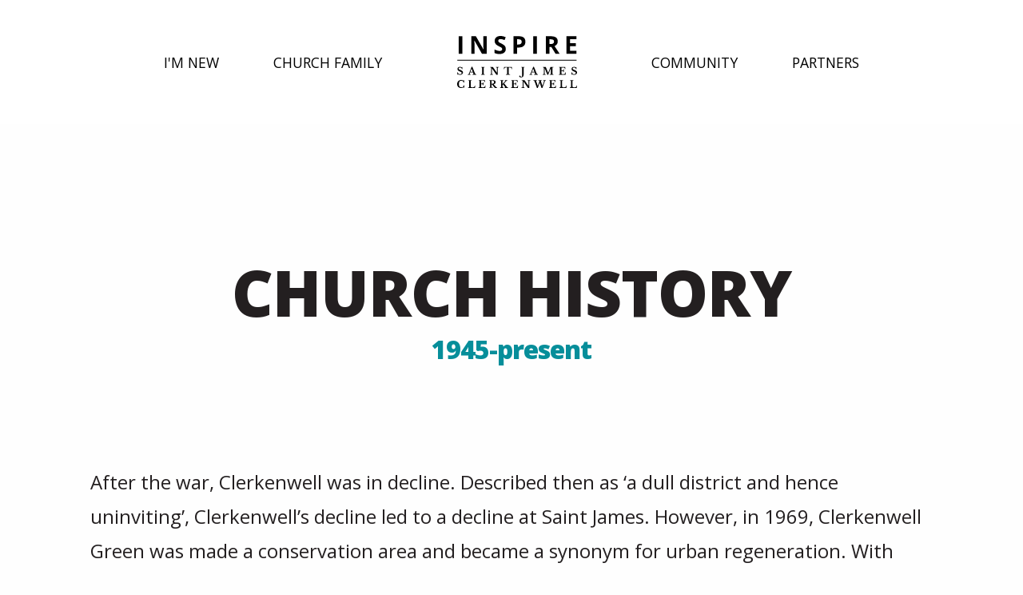

--- FILE ---
content_type: text/html; charset=UTF-8
request_url: https://inspirelondon.org/1945-2018
body_size: 5555
content:
<!DOCTYPE html>
<html lang="en-US">
<head>
      
<meta name="viewport" content="width=device-width, initial-scale=1">
<meta http-equiv="X-UA-Compatible" content="IE=edge" />
<meta charset="utf-8" />
<title>1945-2018 | Inspire Saint James Church | Clerkenwell, London</title>
<meta name="viewport" content="width=device-width, initial-scale=1.0, maximum-scale=1.0, user-scalable=no, viewport-fit=cover" />
<meta name="description" content="A United and Diverse Community Inspiring London with the Good News of Jesus Christ">
<link rel="icon" type="image/png" href="https://inspirelondon.org/favicon128.png" sizes="128x128">
<link rel="icon" type="image/png" href="https://inspirelondon.org/favicon64.png" sizes="64x64">
<link rel="shortcut icon" type="image/x-icon" href="https://inspirelondon.org/favicon.ico" />
<meta property="og:title" content="1945-2018" />
<meta property="og:description" content="A United & Diverse Community Inspiring London with the Good News of Jesus Christ" /><meta property="og:url" content="https://inspirelondon.org/1945-2018" />
<meta property="og:site_name" content="Inspire Saint James" />
<meta property="og:locale" content="en_US" />
<meta property="og:type" content="article" />
<meta name="twitter:card" content="summary"/><meta name="twitter:title" content="1945-2018"/><meta name="twitter:site" content="@InspireSaintJ"/>
<meta name="twitter:creator" content="@InspireSaintJ"/>
<meta name="referrer" content="origin-when-cross-origin" />	
    <link rel="stylesheet" type="text/css" href="/foundation3/css/app.css" />
      <!-- Google tag (gtag.js) -->
<script async src="https://www.googletagmanager.com/gtag/js?id=G-FWD2PHFEHG"></script>
<script>
  window.dataLayer = window.dataLayer || [];
  function gtag(){dataLayer.push(arguments);}
  gtag('js', new Date());

  gtag('config', 'G-FWD2PHFEHG');
</script>

<link href="https://fonts.googleapis.com/css?family=Open+Sans:300,400,700,800|Libre+Baskerville&display=swap" rel="stylesheet">

        <script>
       /* $R('#content', { plugins: ['fontcolor'] });

        // change the color set
        $R('#content', {
            plugins: ['fontcolor'],
            fontcolors: [
                '#ffffff', '#000000', '#068e9a', '#9dd5cc', '#8e527a', '#839973',
                '#e8c754', '#e34a3a', '#ca7d6b', '#cbc4ba', '#e34a3a', '#316dd8'
                
            ]
        });*/
</script>
	
	
		

<style>
	.proportional {
		min-height:300px;		
	}
	@media (width > 1250px) {
	.proportional {
		min-height:300px;		
	}
	}
	@media (width > 1600px) {
	.proportional {
		min-height:400px;		
	}
	}
</style><!--test-->
		
</head>
<body>
	<!-- Google Tag Manager (noscript) -->
<noscript><iframe src="https://www.googletagmanager.com/ns.html?id=GTM-58J6CW2"
height="0" width="0" style="display:none;visibility:hidden"></iframe></noscript>
<!-- End Google Tag Manager (noscript) -->
	<div class="overflowxhidden">
	<div class="show-for-large fullwidthnav">
        <ul class="fullwidthnavcontainer" data-equalizer>
			            <li>
                <a class="drop" href="#" data-equalizer-watch>I&#039;m New</a>
                <ul>
																				<li><a href="https://inspirelondon.org/sundays">
					Sundays</a></li>
										<li><a href="https://inspirelondon.org/vision-and-values">
					Our Vision &amp; Values</a></li>
										<li><a href="https://inspirelondon.org/got-questions">
					Got Questions</a></li>
										<li><a href="https://inspirelondon.org/membership">
					Membership</a></li>
										<li><a href="https://inspirelondon.org/who-we-are/our-team">
					Our Team</a></li>
										<li><a href="https://inspirelondon.org/downloads">
					Downloads</a></li>
										<li><a href="https://inspirelondon.org/events">
					What&#039;s On</a></li>
										<li><a href="https://inspirelondon.org/contact">
					Contact &amp; Find Us</a></li>
										                </ul>
            </li>
						            <li>
                <a class="drop" href="#" data-equalizer-watch>Church Family</a>
                <ul>
																				<li><a href="https://inspirelondon.org/sermons">Sermons</a></li>
										<li><a href="https://inspirelondon.org/inspire-groups">Inspire Groups</a></li>
										<li><a href="https://inspirelondon.org/prayer-gatherings">Prayer Gatherings</a></li>
										<li><a href="https://inspirelondon.org/children-and-youth">Children &amp; Youth</a></li>
										<li><a href="https://inspirelondon.org/students">Students</a></li>
										<li><a href="https://inspirelondon.org/womens-ministry">Women&#039;s Ministry</a></li>
										<li><a href="https://inspirelondon.org/blog">Blog</a></li>
										<li><a href="https://inspirelondon.org/give">Giving</a></li>
										                </ul>
            </li>
						<li><a href="/" class="navigationlogo text-left">Inspire Saint James</a></li>
			            <li>
                <a class="drop" href="#" data-equalizer-watch>Community</a>
                <ul>
																																			<li><a href="https://inspirelondon.org/inspire-football">Inspire Football</a></li>
																									<li><a href="https://inspirelondon.org/inspire-stay-and-play">Inspire Stay and Play</a></li>
																									<li><a href="https://inspirelondon.org/international-cafe">International Café</a></li>
																									<li><a href="https://inspirelondon.org/friday-night-lights">Friday Night Lights</a></li>
																									<li><a href="https://inspirelondon.org/church-history">History of the church</a></li>
										                </ul>
            </li>
						            <li>
                <a class="drop" href="#" data-equalizer-watch>Partners</a>
                <ul>
																				<li><a href="https://inspirelondon.org/crypt-on-the-green">Venue Hire</a></li>
										<li><a href="https://inspirelondon.org/the-london-project">The London Project</a></li>
										<li><a href="https://inspirelondon.org/clerkenwell-talks">Clerkenwell Talks</a></li>
										<li><a href="https://inspirelondon.org/mission-partners">Mission Partners</a></li>
										                </ul>
            </li>
			        </ul>    </div>
	<div id="content-wrap">
	<div class="grid-container full">
		<!-- <div id="content-wrap">-->
    	
       
            
            
<style>
	a#burger:focus {
    outline: 2px solid;
}
</style>        
            
<!-- NAVIGATION -->
		<div class="top-bar-sm hide-for-large" style="padding-left:10px; padding-top:5px;">
			<div style="height:97px; padding: .5rem">
			    <div class="top-bar-title">
		            <header class="black">
						<nav role="navigation" aria-label="Main menu">
                        <a class="logo" href="/"><!--<img src="/assets/images/inspire_saint_james_black.svg" alt="Inspire Saint James Church, Clerkenwell, London, Church of England, Redeemer City-to-City" />--></a>
		                <button id="burger" aria-expanded="true">
                            <span class="firstburger"></span>
                            <span class="secondburger"></span>
                            <span class="thirdburger"></span>
                        </button>
												<ul id="navwithburger" class="primary row align-middle">
							<li>
							<ul class="vertical menu accordion-menu" data-accordion-menu data-slide-speed="50" data-allow-all-closed data-multi-open="false">
								<li>
																		<a  href="#" style="font-weight: 900;">I&#039;m New</a>
									<ul class="menu vertical">
																																								<li><a href="https://inspirelondon.org/sundays">Sundays</a></li>
																				<li><a href="https://inspirelondon.org/vision-and-values">Our Vision &amp; Values</a></li>
																				<li><a href="https://inspirelondon.org/got-questions">Got Questions</a></li>
																				<li><a href="https://inspirelondon.org/membership">Membership</a></li>
																				<li><a href="https://inspirelondon.org/who-we-are/our-team">Our Team</a></li>
																				<li><a href="https://inspirelondon.org/downloads">Downloads</a></li>
																				<li><a href="https://inspirelondon.org/events">What&#039;s On</a></li>
																				<li><a href="https://inspirelondon.org/contact">Contact &amp; Find Us</a></li>
																													</ul>
								</li>
																		<li>
																		<a  href="/grow" style="font-weight: 900;">Church Family</a>
									<ul class="menu vertical">
																																								<li><a href="https://inspirelondon.org/sermons">Sermons</a></li>
																				<li><a href="https://inspirelondon.org/inspire-groups">Inspire Groups</a></li>
																				<li><a href="https://inspirelondon.org/prayer-gatherings">Prayer Gatherings</a></li>
																				<li><a href="https://inspirelondon.org/children-and-youth">Children &amp; Youth</a></li>
																				<li><a href="https://inspirelondon.org/students">Students</a></li>
																				<li><a href="https://inspirelondon.org/womens-ministry">Women&#039;s Ministry</a></li>
																				<li><a href="https://inspirelondon.org/blog">Blog</a></li>
																				<li><a href="https://inspirelondon.org/give">Giving</a></li>
																																							</ul>
								</li>
								<li>
																		<a  href="#" style="font-weight: 900;">Community</a>
									<ul class="menu vertical">
																																								<li><a href="https://inspirelondon.org/inspire-football">Inspire Football</a></li>
																				<li><a href="https://inspirelondon.org/inspire-stay-and-play">Inspire Stay and Play</a></li>
																				<li><a href="https://inspirelondon.org/international-cafe">International Café</a></li>
																				<li><a href="https://inspirelondon.org/friday-night-lights">Friday Night Lights</a></li>
																				<li><a href="https://inspirelondon.org/church-history">History of the church</a></li>
																																							</ul>
								</li>
								<li>									<a class="current" %} href="#" style="font-weight: 900;">Partners</a>
									<ul class="menu vertical">
																																								<li><a href="https://inspirelondon.org/crypt-on-the-green">Venue Hire</a></li>
																				<li><a href="https://inspirelondon.org/the-london-project">The London Project</a></li>
																				<li><a href="https://inspirelondon.org/clerkenwell-talks">Clerkenwell Talks</a></li>
																				<li><a href="https://inspirelondon.org/mission-partners">Mission Partners</a></li>
																													</ul>
																		</li>
								</ul>
							</li>
                            <!--<li><a  href="/sundays">Sundays</a></li>
                            <li><a  href="/sermons">Sermons</a></li>
                            <li><a  href="/events">What's On</a></li>
                            <li><a class="current" %} href="/whats-on/who-we-are">I'm New</a></li>-->
						</ul>
                        <div class="spacer"></div>
						</nav>
                    </header>
                </div>
            </div>
        </div>		
		

</div>
<div class="grid-container">       
            
<!-- PAGE HEADING -->
	<div class="grid-x grid-margin-xNOT">
<!-- main content -->
		<div class="small-12 large-10 large-offset-1 xlarge-10 xlarge-offset-1">
                        <section id="heading" style="min-height:150px;">
                                <h1>Church History</h1>
				<!--<h2 class="teal">1945-present</h2>-->
				<h2 class="teal h2-bigger">1945-present</h2>
                            </section>
            		</div>
	</div>
<!-- End contentBlocks -->
	<div class="grid-x" style="margin-bottom:100px;">
<!-- main content -->
		<div class="small-12 medium-10 medium-offset-1 xlarge-10 xlarge-offset-1 side-margin-small">
	<div class="grid-x grid-margin-xNOT">
	
<!-- contentBlocks -->
	        		<div class="textlinks" style="font-size:1.5em; margin-bottom:2em; width:100%"><p>After the war, Clerkenwell was in decline. Described then as ‘a dull district and hence uninviting’, Clerkenwell’s decline led to a decline at Saint James. However, in 1969, Clerkenwell Green was made a conservation area and became a synonym for urban regeneration. With attendance improving, the former Rector of All Souls and Bishop of Chester, Michael Baughen, became Priest-in-charge in 1997 and his son, Andrew, succeeded him in June 1998 after serving the term of his curacy. Andrew Baughen and his wife Rachel brought energy and a renewed missional heart to the parish church.</p></div>
        
        
        
        
		            				<img src="https://inspirelondon.org/assets/uploads/afig37.jpg" alt="Afig37" style="margin-bottom: 3em; border-radius: 0.5rem; float:">
					
        
                    
        
        
			</div>

	<div class="grid-x">
<!-- Main Passage information -->
	    	  		<div class="small-12 medium-12 large-7 xlarge-offset-1 xxlarge-offset-2 xxlarge-5 gridlinks side-margin-small2" style="margin-bottom:50px">
										<div class="grid-x grid-margin-x">
	
		
	        		<div class="cell">
        <img src="https://inspirelondon.org/assets/uploads/afig36.jpg" alt="Afig36" style="margin-bottom:2em">
		</div>
        
        
        
		            
        
        
	</div>
	</div>
	<!-- side bar -->
	    	  			
	<div class="cell small-12 show-for-small-only">
				<div class="sidenav" style="width:100%; text-align: left">
			<a class="btn brandfootballredbg" href="/tour" target="_blank" style="line-height:1em">Audio Tour<br/><span style="font-weight:500; font-size:0.5em">(launches in a new window)</span></a>
		</div>
				<div class="grid-x grid-margin-x side-margin-small2">
        
     <div class="grid-x grid-margin-x align-spaced">


            
            
            
            
<!-- RECENT SERIES-->
          
                                                              
         
          
		<div class="sidenav" style="width:100%; text-align: left">
			<!--<a class="btn brandfootballredbg" href="/church-history">2018-present</a>-->
			<a class="btn brandtealbg" href="/church-history">2018-present</a>
		</div>
				
				                                             
         
          
		<div class="sidenav" style="width:100%; text-align: left">
			<!--<a class="btn brandtealbg" href="/1945-2018">1945-2018</a>-->
			<a class="btn brandtealbg" href="/1945-2018">1945-2018</a>
		</div>
				
				                                             
         
          
		<div class="sidenav" style="width:100%; text-align: left">
			<!--<a class="btn brandyellowbg" href="/1914-1945">1914-1945</a>-->
			<a class="btn brandtealbg" href="/1914-1945">1914-1945</a>
		</div>
				
				                                             
         
          
		<div class="sidenav" style="width:100%; text-align: left">
			<!--<a class="btn brandpurplebg" href="/1912">1912</a>-->
			<a class="btn brandtealbg" href="/1912">1912</a>
		</div>
				
				                                             
         
          
		<div class="sidenav" style="width:100%; text-align: left">
			<!--<a class="btn brandfootballredbg" href="/1792-1822">1792-1822</a>-->
			<a class="btn brandtealbg" href="/1792-1822">1792-1822</a>
		</div>
				
				                                             
         
          
		<div class="sidenav" style="width:100%; text-align: left">
			<!--<a class="btn brandtealbg" href="/1788">1788</a>-->
			<a class="btn brandtealbg" href="/1788">1788</a>
		</div>
				
				                                             
         
          
		<div class="sidenav" style="width:100%; text-align: left">
			<!--<a class="btn brandyellowbg" href="/1100">1100</a>-->
			<a class="btn brandtealbg" href="/1100">1100</a>
		</div>
				
				                                             
         
          
		<div class="sidenav" style="width:100%; text-align: left">
			<!--<a class="btn brandpurplebg" href="/church-bells">Church Bells</a>-->
			<a class="btn brandtealbg" href="/church-bells">Church Bells</a>
		</div>
				
				          </div>		</div>
	</div>
	<div class="cell large-offset-1 large-3 xxlarge-2 show-for-medium">
				<div class="sidenav" style="width:100%; text-align: left">
			<a class="btn brandfootballredbg" href="/tour" target="_blank" style="line-height:1em">Audio Tour<br/><span style="font-weight:500; font-size:0.5em">(launches in a new window)</span></a>
		</div>
		        
     <div class="grid-x grid-margin-x align-spaced">


            
            
            
            
<!-- RECENT SERIES-->
          
                                                              
         
          
		<div class="sidenav" style="width:100%; text-align: left">
			<!--<a class="btn brandfootballredbg" href="/church-history">2018-present</a>-->
			<a class="btn brandtealbg" href="/church-history">2018-present</a>
		</div>
				
				                                             
         
          
		<div class="sidenav" style="width:100%; text-align: left">
			<!--<a class="btn brandtealbg" href="/1945-2018">1945-2018</a>-->
			<a class="btn brandtealbg" href="/1945-2018">1945-2018</a>
		</div>
				
				                                             
         
          
		<div class="sidenav" style="width:100%; text-align: left">
			<!--<a class="btn brandyellowbg" href="/1914-1945">1914-1945</a>-->
			<a class="btn brandtealbg" href="/1914-1945">1914-1945</a>
		</div>
				
				                                             
         
          
		<div class="sidenav" style="width:100%; text-align: left">
			<!--<a class="btn brandpurplebg" href="/1912">1912</a>-->
			<a class="btn brandtealbg" href="/1912">1912</a>
		</div>
				
				                                             
         
          
		<div class="sidenav" style="width:100%; text-align: left">
			<!--<a class="btn brandfootballredbg" href="/1792-1822">1792-1822</a>-->
			<a class="btn brandtealbg" href="/1792-1822">1792-1822</a>
		</div>
				
				                                             
         
          
		<div class="sidenav" style="width:100%; text-align: left">
			<!--<a class="btn brandtealbg" href="/1788">1788</a>-->
			<a class="btn brandtealbg" href="/1788">1788</a>
		</div>
				
				                                             
         
          
		<div class="sidenav" style="width:100%; text-align: left">
			<!--<a class="btn brandyellowbg" href="/1100">1100</a>-->
			<a class="btn brandtealbg" href="/1100">1100</a>
		</div>
				
				                                             
         
          
		<div class="sidenav" style="width:100%; text-align: left">
			<!--<a class="btn brandpurplebg" href="/church-bells">Church Bells</a>-->
			<a class="btn brandtealbg" href="/church-bells">Church Bells</a>
		</div>
				
				          </div>	</div>
	      		
			
			

	<!-- end two columns -->


            <div class="grid-x"><div class="cell small-12" style="min-height:100px">&nbsp;
                </div>
            </div>
			</div>
		</div>
		</div>

        <!-- </div> close content-wrap
        <span style="height:200px"></span> -->
    </div>



<!-- close content-wrap/grid-container -->
</div>
</div>


            
            
            
<!-- FOOTER -->
    <!--<div class="small-12 text-right card footer shrink">-->
	<div class="grid-container full" style="background-color: #231f20; text-align: center">
    <div class="grid-x" style="padding-bottom:2em">
		<div class="small-12 medium-4 medium-offset-1 xlarge-4 xlarge-offset-2 side-margin-small footer-top-row" style="padding-top:2em; padding-bottom:0em">
			<ul>
			<li><a href="/" class="logo-white text-left">Inspire Saint James Clerkenwell</a></li>
			<li class="show-for-small-only"><a href="https://www.churchofengland.org/"><img src="/assets/uploads/c-of-e.svg" style="height:30px" alt="Inspire is an Anglican church meeting at the historic church of Saint James Clerkenwell, London"></a></li>
			<li class="show-for-small-only"><a href="https://redeemercitytocity.com/"><img src="/assets/images/redeemer-white.svg" style="height:30px" alt="Inspire has links with Redeemer City to City"></a></li>
			</ul>
			<div style="clear:both"></div>
		<!--</div>
		<div class="small-6 medium-6 medium-offset-1 xlarge-4 xlarge-offset-2 footer-bottom-row side-margin-small">-->
		<!-- SHOW FOR MEDIUM UP -->	
		<div class="footer-bottom-row show-for-medium" style="padding-top:0em">
			<ul>
			<li><a href="https://www.churchofengland.org/"><img src="/assets/uploads/c-of-e.svg" style="height:30px" alt="Inspire is an Anglican church meeting at the historic church of Saint James Clerkenwell, London"></a></li>
			<li><a href="https://redeemercitytocity.com/"><img src="/assets/images/redeemer-white.svg" style="height:30px" alt="Inspire has links with Redeemer City to City"></a></li>
			</ul>
		</div>
		<!-- END SHOW FOR MEDIUM UP -->	
		</div>
		<!-- SHOW FOR MEDIUM UP -->
		<div class="medium-6 xlarge-4 show-for-medium" style="padding-top:2em; font-size:80%; color:#fff; text-align: right"><a href="/contact"><img src="https://inspirelondon.org/assets/uploads/Inspire-Saint-James-map-white.svg" style="float:right; width:200px; padding-left:2em"></a><strong style="font-size:140%">5 minutes' walk from <br>Farringdon Station</strong><br>&nbsp;<br>Inspire Saint James Clerkenwell<br>&#x24B8; 2026 All Rights Reserved.
                    <br>Charity&nbsp;number&nbsp;1153540<br>
					<!--<a href="/privacy-notice">Privacy Notice</a> | --><a href="/safeguarding">Safeguarding</a> | <a href="/contact">Find Us</a><br><br>
			
				<a href="https://www.tiktok.com/@inspiresaintjames"><img src="/assets/uploads/tiktok.png" style="height:40px; margin-top:0.5em; margin-right:3em" alt="visit Inspire Saint James TikTok page" /></a>
			<a href="https://www.instagram.com/inspiresaintjames"><img src="/assets/uploads/instagram.png" style="height:40px; margin-top:0.5em; margin-right:3em" alt="visit Inspire Saint James Instagram page" /></a>
				<a href="https://www.youtube.com/InspireSaintJames"><img src="/assets/uploads/youtube.png" style="height:40px; margin-top:0.5em" alt="visit Inspire Saint James YouTube page" /></a>
		</div>
		<!-- END SHOW FOR MEDIUM UP -->	
		
		<!-- SHOW FOR SMALL ONLY -->	
		<div class="small-12 show-for-small-only" style="padding-top:0em; font-size:80%; color:#fff; text-align: centre">Inspire Saint James Clerkenwell | &#x24B8; 2026 All Rights Reserved.
                    <br>Charity&nbsp;number&nbsp;1153540<br>
					<!--<a href="/privacy-notice">Privacy Notice</a> | --><a href="/safeguarding">Safeguarding</a> | <a href="/contact">Find Us</a><br>
		<div class="footer-bottom-row" style="padding-top:1em; padding-bottom:3em">
			<ul>
				<li class="show-for-small-only"><a href="https://www.tiktok.com/@inspiresaintjames"><img src="/assets/uploads/tiktok.png" style="height:30px; margin-top:10px; margin-right:2.5em" alt="visit Inspire Saint James TikTok page" /></a></li>
				<li class="show-for-small-only"><a href="https://www.instagram.com/inspiresaintjames"><img src="/assets/uploads/instagram.png" style="height:30px; margin-top:10px; margin-right:2.5em" alt="visit Inspire Saint James Instagram page" /></a></li>
				<li class="show-for-small-only"><a href="https://www.youtube.com/InspireSaintJames"><img src="/assets/uploads/youtube.png" style="height:30px; margin-top:10px" alt="visit Inspire Saint James YouTube page" /></a></li>
			</ul>
		</div>
			<div style="margin-top:2em; margin-bottom:4em">
			<a href="/contact"><img src="https://inspirelondon.org/assets/uploads/Inspire-Saint-James-map-white.svg" style="max-width:60%"></a>
			</div>
			<div style="margin-bottom:6em;">
			<strong style="font-size:160%;margin-top:4em;  color:rgb(6, 142, 154); font-style: italic;max-width:80%">Inspire Saint James is just<br>5 minutes' walk from Farringdon Station</strong>
			</div>
		</div>
		<!-- END SHOW FOR SMALL ONLYP -->	
    	</div>
		</div>
</div>    				
		


	
	
	<script src="/foundation3/node_modules/jquery/dist/jquery.min.js"></script>
<script src="/foundation3/node_modules/what-input/dist/what-input.min.js"></script>
<script src="/foundation3/node_modules/foundation-sites/dist/js/foundation.min.js"></script>
<script src="/foundation3/node_modules/foundation-sites/dist/js/plugins/foundation.core.min.js"></script>
<script src="/foundation3/node_modules/foundation-sites/dist/js/plugins/foundation.util.keyboard.min.js"></script>
<script src="/foundation3/node_modules/foundation-sites/dist/js/plugins/foundation.util.box.min.js"></script>
<script src="/foundation3/node_modules/foundation-sites/dist/js/plugins/foundation.util.imageLoader.min.js"></script>
<script src="/foundation3/node_modules/foundation-sites/dist/js/plugins/foundation.util.mediaQuery.min.js"></script>
<script src="/foundation3/node_modules/foundation-sites/dist/js/plugins/foundation.util.motion.min.js"></script>
<script src="/foundation3/node_modules/foundation-sites/dist/js/plugins/foundation.util.nest.min.js"></script>
<script src="/foundation3/node_modules/foundation-sites/dist/js/plugins/foundation.util.touch.min.js"></script>
<script src="/foundation3/node_modules/foundation-sites/dist/js/plugins/foundation.util.triggers.min.js"></script>
<script src="/foundation3/node_modules/foundation-sites/dist/js/plugins/foundation.accordion.min.js"></script>
<script src="/foundation3/node_modules/foundation-sites/dist/js/plugins/foundation.accordionMenu.min.js"></script>
<script src="/foundation3/node_modules/foundation-sites/dist/js/plugins/foundation.drilldown.min.js"></script>
<script src="/foundation3/node_modules/foundation-sites/dist/js/plugins/foundation.dropdownMenu.min.js"></script>
<script src="/foundation3/node_modules/foundation-sites/dist/js/plugins/foundation.equalizer.min.js"></script>
<script src="/foundation3/node_modules/foundation-sites/dist/js/plugins/foundation.responsiveMenu.min.js"></script>
<script src="/foundation3/node_modules/foundation-sites/dist/js/plugins/foundation.responsiveToggle.min.js"></script>

<!--<script>
$('[data-curtain-menu-button]').click(function(){
  $('body').toggleClass('curtain-menu-open');
})
var elem = new Foundation.AccordionMenu(element, options);
var elem = new Foundation.DropdownMenu(element, options);

</script>-->


<script>
$(document).ready(function(){
    $("#burger").click(function(){
        $("#navwithburger").toggleClass("open-full-page");
        $("#burger").toggleClass("open-full-page");
    });
});
</script>

<!-- Smooth Scroll -->
<script>
$(document).ready(function(){
  // Add smooth scrolling to all links
  $("a").on('click', function(event) {

    // Make sure this.hash has a value before overriding default behavior
    if (this.hash !== "") {
      // Prevent default anchor click behavior
      event.preventDefault();

      // Store hash
      var hash = this.hash;

      // Using jQuery's animate() method to add smooth page scroll
      // The optional number (800) specifies the number of milliseconds it takes to scroll to the specified area
      $('html, body').animate({
        scrollTop: $(hash).offset().top
      }, 800, function(){
   
        // Add hash (#) to URL when done scrolling (default click behavior)
        window.location.hash = hash;
      });
    } // End if
  });
});
</script>


<!-- HTML5 Audio PLayer https://codepen.io/tomjnapier/pen/oNgqpvm -->

<script>
let audioElement = document.querySelector(".player__audio");
let time = document.querySelector(".player__total-time");
let elapsedTime = document.querySelector(".player__elapsed-time");
let playPause = document.querySelector(".player__button--play");
let progressBar = document.querySelector(".player__progress-bar");

audioElement.addEventListener("loadedmetadata", updateMetaData, false);
audioElement.addEventListener("timeupdate", handleTimeUpdate, false);
playPause.addEventListener("click", handlePlayButton, false);

function updateMetaData() {
   let minutes = Math.floor(audioElement.duration / 60);
   let testseconds = Math.floor(audioElement.duration - minutes * 60);
   let seconds = Math.floor(audioElement.duration - minutes * 60);
	if (testseconds.toString().length == 1) {
            seconds = "0" + testseconds;
        }


   time.innerHTML = minutes + ":" + seconds;
}

function handlePlayButton() {
   if (audioElement.paused) {
      audioElement.play();
      playPause.className = "player__button player__button--play pause";
   } else {
      audioElement.pause();
      playPause.className = "player__button player__button--play play";
   }
}

function handleTimeUpdate() {
   let elapsedMinutes = Math.floor(audioElement.currentTime / 60);
   let elapsedSeconds = Math.floor(
      audioElement.currentTime - elapsedMinutes * 60
   );

   elapsedTime.innerHTML = elapsedMinutes + ":" + pad(elapsedSeconds, 2);

   let progress = (audioElement.currentTime / audioElement.duration) * 100;

   progressBar.style.width = progress + "%";
}

function pad(n, width) {
   n = n + "";
   return n.length >= width ? n : new Array(width - n.length + 1).join("0") + n;
}


</script>


    <script>
      $(document).foundation();
    </script>	</div>
</body>
</html>


--- FILE ---
content_type: image/svg+xml
request_url: https://inspirelondon.org/assets/images/inspire_saint_james_white.svg
body_size: 17883
content:
<?xml version="1.0" encoding="utf-8"?>
<!-- Generator: Adobe Illustrator 24.0.3, SVG Export Plug-In . SVG Version: 6.00 Build 0)  -->
<svg version="1.1" id="Layer_3" xmlns="http://www.w3.org/2000/svg" xmlns:xlink="http://www.w3.org/1999/xlink" x="0px" y="0px"
	 viewBox="0 0 1355.3 581.8" style="enable-background:new 0 0 1355.3 581.8;" xml:space="preserve">
<style type="text/css">
	.st0{display:none;}
	.st1{display:inline;}
	.st2{font-family:'Myra4FCaps';}
	.st3{font-size:280px;}
	.st4{letter-spacing:61;}
	.st5{fill:#FFFFFF;}
	.st6{font-family:'OpenSans-Semibold';}
	.st7{font-size:275px;}
	.st8{letter-spacing:53;}
	.st9{letter-spacing:52;}
</style>
<text transform="matrix(1 0 0 1 1.6601 199.1329)" class="st0"><tspan x="0" y="0" class="st1 st2 st3 st4">i</tspan><tspan x="132.6" y="0" class="st1 st2 st3 st4">n</tspan><tspan x="382.2" y="0" class="st1 st2 st3 st4">s</tspan><tspan x="609.8" y="0" class="st1 st2 st3 st4">p</tspan><tspan x="834.4" y="0" class="st1 st2 st3 st4">i</tspan><tspan x="967" y="0" class="st1 st2 st3 st4">r</tspan><tspan x="1196.6" y="0" class="st1 st2 st3 st4">e</tspan></text>
<g>
	<path class="st5" d="M1.8,404.8h4.4c1.1,7.2,3.9,12.8,8.6,16.9c4.7,4.1,10.4,6.2,17.3,6.2c2.8,0,5.3-0.3,7.7-1
		c2.3-0.7,4.3-1.6,6-2.9c1.7-1.2,2.9-2.7,3.8-4.4c0.9-1.7,1.4-3.6,1.4-5.7c0-1.8-0.3-3.4-0.8-4.7c-0.6-1.3-1.6-2.6-3.2-3.8
		s-3.7-2.5-6.5-3.8c-2.8-1.3-6.3-2.7-10.7-4.4c-8.8-3.4-15.3-7.3-19.5-11.8c-4.2-4.5-6.3-9.8-6.3-15.9c0-3.5,0.7-6.8,2-9.7
		c1.4-2.9,3.3-5.5,5.7-7.6c2.4-2.1,5.4-3.7,8.8-4.9c3.4-1.2,7.2-1.8,11.4-1.8c3.8,0,7.5,0.6,10.8,1.8c3.4,1.2,6.7,3,10.1,5.4l2-5.6
		h2.7l1.2,24.4h-4.4c-1.8-6.2-4.6-10.9-8.5-14.2c-3.8-3.3-8.3-4.9-13.3-4.9c-4.7,0-8.5,1.1-11.4,3.4c-2.9,2.3-4.4,5.3-4.4,8.9
		c0,1.6,0.3,3,0.8,4.2c0.5,1.2,1.5,2.4,2.9,3.6c1.4,1.1,3.4,2.3,5.9,3.4c2.5,1.2,5.7,2.5,9.6,3.9c5.3,2,9.8,4.1,13.5,6.2
		c3.7,2.1,6.8,4.3,9.2,6.7c2.4,2.4,4.1,4.9,5.3,7.5c1.1,2.6,1.7,5.5,1.7,8.7c0,3.8-0.8,7.3-2.5,10.5c-1.7,3.2-4,5.9-6.9,8.1
		c-3,2.3-6.5,4-10.6,5.3c-4.1,1.3-8.6,1.9-13.6,1.9c-4.5,0-8.6-0.6-12.2-1.9c-3.6-1.2-7.3-3.3-11.2-6l-2.3,6.8H3.5L1.8,404.8z"/>
	<path class="st5" d="M178.9,407.2h-32c-3.5,8-5.3,13.5-5.3,16.6c0,2.3,0.8,3.7,2.5,4.3c1.7,0.6,4.2,0.9,7.6,0.9v4.5h-31V429
		c1.8-0.2,3.4-0.5,4.7-0.9c1.3-0.4,2.5-0.9,3.5-1.6s1.9-1.6,2.7-2.7c0.8-1.1,1.5-2.4,2.1-4l29.7-74.5h8.4l27,66c1.6,3.8,2.9,6.9,4,9
		c1.1,2.2,2.3,3.9,3.5,5c1.2,1.2,2.7,2,4.3,2.4c1.6,0.5,3.7,0.8,6.3,1v4.6h-42.7v-4.6c3.6-0.2,6.2-0.5,7.8-1.1
		c1.6-0.6,2.4-1.8,2.4-3.6c0-1.1-0.3-2.4-0.8-4.1c-0.5-1.7-1.2-3.7-2.1-6.1L178.9,407.2z M149.5,400.5h26.9l-13-34.2h-0.5
		L149.5,400.5z"/>
	<path class="st5" d="M311.2,433.6h-40.3V429c2.6-0.1,4.6-0.3,6.2-0.7c1.5-0.4,2.7-1.2,3.6-2.3c0.8-1.1,1.4-2.7,1.7-4.8
		c0.3-2.1,0.5-4.9,0.5-8.4v-45.4c0-3.2-0.1-5.8-0.4-7.9c-0.3-2.1-0.8-3.7-1.5-4.9c-0.8-1.2-1.8-2.1-3.2-2.5c-1.4-0.5-3.3-0.8-5.6-1
		v-4.5h38.1v4.5c-2.3,0.2-4.2,0.5-5.6,1c-1.4,0.5-2.5,1.3-3.2,2.5c-0.8,1.2-1.3,2.8-1.5,4.9c-0.3,2.1-0.4,4.7-0.4,7.9v45.4
		c0,3.5,0.1,6.3,0.4,8.4c0.3,2.1,0.8,3.7,1.7,4.8c0.9,1.1,2.1,1.9,3.6,2.3c1.5,0.4,3.6,0.7,6.2,0.7V433.6z"/>
	<path class="st5" d="M444.1,434.7L394,363.4h-0.5V412c0,3.8,0.1,6.7,0.4,8.9c0.3,2.2,0.8,3.9,1.7,5.1c0.9,1.2,2.1,2,3.6,2.4
		c1.5,0.4,3.6,0.6,6,0.7v4.5h-33.6V429c2.8-0.1,5-0.3,6.7-0.7c1.7-0.4,3-1.2,4-2.3c0.9-1.1,1.6-2.7,1.9-4.8c0.3-2.1,0.5-4.9,0.5-8.4
		v-45.4c0-3.2-0.2-5.8-0.5-7.9c-0.3-2.1-0.9-3.7-1.7-4.9c-0.8-1.2-2-2.1-3.6-2.5c-1.5-0.5-3.6-0.8-6.2-1v-4.5h31.5l45.5,65.3h0.5
		v-43.7c0-3.7-0.1-6.6-0.4-8.9c-0.3-2.2-0.8-3.9-1.7-5.1c-0.9-1.2-2.1-2-3.6-2.4c-1.5-0.4-3.6-0.6-6-0.7v-4.5h33.6v4.5
		c-2.8,0.1-5,0.3-6.7,0.7c-1.7,0.4-3,1.2-4,2.3c-0.9,1.1-1.6,2.8-1.9,4.9c-0.3,2.1-0.5,4.9-0.5,8.4v67.3H444.1z"/>
	<path class="st5" d="M620,371.4h-4.9c-0.2-3.7-0.8-6.8-1.6-9.2c-0.9-2.4-2.1-4.4-3.7-5.9s-3.5-2.5-5.8-3.1
		c-2.3-0.6-4.9-0.8-7.9-0.8c-2.9,0-5.3,0.1-7.1,0.2c-1.8,0.1-3.1,0.3-4.1,0.6c-0.9,0.3-1.6,0.6-1.9,1.1c-0.3,0.5-0.5,1-0.5,1.7v59.2
		c0,2.4,0.2,4.5,0.5,6.2c0.3,1.7,1,3.1,2.1,4.2c1.1,1.1,2.6,1.9,4.6,2.5c2,0.6,4.7,0.9,8,1v4.5h-47.3V429c3.4-0.1,6.1-0.4,8.1-1
		c2-0.6,3.6-1.4,4.7-2.5c1.1-1.1,1.8-2.5,2.1-4.2c0.3-1.7,0.5-3.8,0.5-6.2v-59.2c0-0.7-0.1-1.2-0.4-1.7c-0.3-0.5-0.8-0.8-1.6-1.1
		c-0.8-0.3-2-0.5-3.6-0.6c-1.5-0.1-3.6-0.2-6-0.2c-2.7,0-5.3,0.1-7.8,0.4c-2.5,0.3-4.7,1-6.6,2.3c-1.9,1.2-3.4,3.1-4.6,5.7
		c-1.2,2.5-1.8,6.1-1.9,10.7h-4.4l1.1-24.9h88.5L620,371.4z"/>
	<path class="st5" d="M734.9,364c0-2.6-0.1-4.8-0.4-6.4c-0.3-1.6-0.8-2.9-1.5-3.8c-0.8-0.9-1.8-1.6-3.2-1.9
		c-1.4-0.3-3.3-0.6-5.6-0.7v-4.5h38.1v4.5c-2.3,0.1-4.2,0.3-5.6,0.7c-1.4,0.4-2.5,1.1-3.3,2c-0.8,1-1.2,2.3-1.5,4.1
		c-0.2,1.7-0.3,4-0.3,6.9v69c0,9.5-2.4,16.7-7.2,21.7c-4.8,5-12,7.5-21.6,7.5c-6.9,0-12.1-1.2-15.9-3.5c-3.7-2.3-5.6-5.3-5.6-8.9
		c0-2.2,0.7-3.9,2.1-5c1.4-1.2,3.1-1.8,5.1-1.8c1.7,0,3.1,0.5,4.1,1.4c1,0.9,2.3,2.6,3.8,5.1c1.5,2.5,2.9,4.1,4.1,5
		c1.2,0.8,2.7,1.2,4.4,1.2c3.2,0,5.7-1.8,7.5-5.3c1.7-3.5,2.6-8.5,2.6-14.9V364z"/>
	<path class="st5" d="M875.4,407.2h-32c-3.5,8-5.3,13.5-5.3,16.6c0,2.3,0.8,3.7,2.5,4.3c1.7,0.6,4.2,0.9,7.6,0.9v4.5h-31V429
		c1.8-0.2,3.4-0.5,4.7-0.9c1.3-0.4,2.5-0.9,3.5-1.6s1.9-1.6,2.7-2.7c0.8-1.1,1.5-2.4,2.1-4l29.7-74.5h8.4l27,66c1.6,3.8,2.9,6.9,4,9
		c1.1,2.2,2.3,3.9,3.5,5c1.2,1.2,2.7,2,4.3,2.4c1.6,0.5,3.7,0.8,6.3,1v4.6h-42.7v-4.6c3.6-0.2,6.2-0.5,7.8-1.1
		c1.6-0.6,2.4-1.8,2.4-3.6c0-1.1-0.3-2.4-0.8-4.1c-0.5-1.7-1.2-3.7-2.1-6.1L875.4,407.2z M846.1,400.5h26.9l-13-34.2h-0.5
		L846.1,400.5z"/>
	<path class="st5" d="M1029,412.4l26.1-65.9h33v4.5c-2.5,0-4.5,0.2-6,0.7c-1.5,0.5-2.7,1.4-3.6,2.7c-0.8,1.3-1.4,3-1.6,5.3
		c-0.3,2.2-0.4,5-0.4,8.4V412c0,3.8,0.1,6.7,0.5,8.9c0.3,2.2,0.9,3.9,1.8,5.1c0.9,1.2,2.2,2,3.9,2.4c1.7,0.4,3.9,0.6,6.7,0.7v4.5
		h-42.5V429c2.8-0.1,5-0.3,6.7-0.7c1.7-0.4,3-1.2,4-2.3c0.9-1.1,1.6-2.7,1.9-4.8c0.3-2.1,0.5-4.9,0.5-8.4v-52.9h-0.6l-30.4,74.8
		h-8.4l-31.4-74.8h-0.5V412c0,3.8,0.2,6.7,0.5,8.9c0.3,2.2,0.9,3.9,1.8,5.1c0.9,1.2,2.2,2,3.9,2.4c1.7,0.4,3.9,0.6,6.7,0.7v4.5
		h-34.8V429c2.8-0.1,5-0.3,6.8-0.7c1.7-0.4,3.1-1.2,4-2.3c0.9-1.1,1.6-2.7,1.9-4.8c0.3-2.1,0.5-4.9,0.5-8.4v-45.4
		c0-3.2-0.2-5.8-0.5-7.9c-0.3-2.1-0.9-3.8-1.7-5c-0.8-1.2-2-2.1-3.6-2.6c-1.5-0.5-3.6-0.7-6.2-0.7v-4.5h34.2l26.3,65.9H1029z"/>
	<path class="st5" d="M1178.4,385.4c4.8,0,8.7-0.2,11.6-0.5c2.9-0.3,5.2-0.9,6.8-1.9c1.6-0.9,2.8-2.3,3.4-4.1
		c0.7-1.8,1.2-4.3,1.6-7.3h4.2v33.1h-4.2c-0.5-3-1.1-5.4-1.8-7.2c-0.8-1.8-2-3.2-3.6-4.1c-1.7-0.9-3.9-1.5-6.7-1.8
		c-2.8-0.3-6.6-0.4-11.4-0.4v23.3c0,2.4,0.3,4.4,1,6.1c0.6,1.7,1.7,3,3.2,4c1.5,1,3.5,1.7,6,2.1c2.5,0.4,5.5,0.6,9.2,0.6
		c4.3,0,7.9-0.3,10.9-0.9c3-0.6,5.4-1.7,7.4-3.2c2-1.5,3.5-3.5,4.7-6c1.2-2.5,2.2-5.7,3.1-9.5h4.5l-1.8,25.9h-76.6V429
		c2.5-0.1,4.5-0.3,6.1-0.7c1.6-0.4,2.8-1,3.6-1.9c0.8-0.9,1.4-2.2,1.7-3.8c0.3-1.7,0.5-3.8,0.5-6.4V364c0-2.6-0.1-4.8-0.4-6.4
		c-0.3-1.6-0.8-2.9-1.5-3.8c-0.8-0.9-1.8-1.6-3.2-1.9c-1.4-0.3-3.2-0.6-5.5-0.7v-4.5h71.4l0.8,22.1h-4.9c-0.5-3.2-1.2-5.8-2.1-7.9
		c-1-2.1-2.3-3.7-4.1-5c-1.7-1.2-4-2.1-6.7-2.6c-2.8-0.5-6.1-0.7-10.1-0.7h-12.8c-2,0-3.2,0.2-3.6,0.7c-0.5,0.5-0.7,1.6-0.7,3.4
		V385.4z"/>
	<path class="st5" d="M1291.6,404.8h4.4c1.1,7.2,3.9,12.8,8.6,16.9c4.7,4.1,10.4,6.2,17.3,6.2c2.8,0,5.3-0.3,7.7-1
		c2.3-0.7,4.3-1.6,6-2.9c1.7-1.2,2.9-2.7,3.8-4.4c0.9-1.7,1.4-3.6,1.4-5.7c0-1.8-0.3-3.4-0.8-4.7c-0.6-1.3-1.6-2.6-3.2-3.8
		s-3.7-2.5-6.5-3.8c-2.8-1.3-6.3-2.7-10.7-4.4c-8.8-3.4-15.3-7.3-19.5-11.8c-4.2-4.5-6.3-9.8-6.3-15.9c0-3.5,0.7-6.8,2-9.7
		c1.4-2.9,3.3-5.5,5.7-7.6c2.4-2.1,5.4-3.7,8.8-4.9c3.4-1.2,7.2-1.8,11.4-1.8c3.8,0,7.5,0.6,10.8,1.8c3.4,1.2,6.7,3,10.1,5.4l2-5.6
		h2.7l1.2,24.4h-4.4c-1.8-6.2-4.6-10.9-8.5-14.2c-3.8-3.3-8.3-4.9-13.3-4.9c-4.7,0-8.5,1.1-11.4,3.4c-2.9,2.3-4.4,5.3-4.4,8.9
		c0,1.6,0.3,3,0.8,4.2c0.5,1.2,1.5,2.4,2.9,3.6c1.4,1.1,3.4,2.3,5.9,3.4c2.5,1.2,5.7,2.5,9.6,3.9c5.3,2,9.8,4.1,13.5,6.2
		c3.7,2.1,6.8,4.3,9.2,6.7s4.1,4.9,5.3,7.5c1.1,2.6,1.7,5.5,1.7,8.7c0,3.8-0.8,7.3-2.5,10.5c-1.7,3.2-4,5.9-6.9,8.1
		c-3,2.3-6.5,4-10.6,5.3c-4.1,1.3-8.6,1.9-13.6,1.9c-4.5,0-8.6-0.6-12.2-1.9s-7.3-3.3-11.2-6l-2.3,6.8h-2.7L1291.6,404.8z"/>
</g>
<g>
	<path class="st5" d="M74.6,493.6h5.5l-2.3,28.6h-4.5c-1.6-6.9-4.7-12.4-9.2-16.4c-4.6-4-10.1-6-16.6-6c-4.4,0-8.4,0.9-11.9,2.7
		c-3.5,1.8-6.4,4.3-8.8,7.6c-2.4,3.3-4.2,7.3-5.4,12c-1.2,4.7-1.9,10-1.9,15.9c0,11.7,2.4,20.7,7.2,27c4.8,6.3,11.8,9.4,21.2,9.4
		c7.5,0,13.8-2,18.7-6.1c4.9-4.1,8.5-10.1,10.6-18.2h5v30.6H77l-1.6-8.9c-8.3,6.7-18.3,10.1-30.2,10.1c-6.9,0-13.1-1-18.6-3.1
		c-5.6-2-10.3-4.9-14.2-8.6c-3.9-3.7-6.9-8.3-9.1-13.6C1.1,551.1,0,545.2,0,538.6c0-6.9,1.1-13.1,3.4-18.8
		c2.3-5.7,5.4-10.5,9.5-14.6c4.1-4.1,9-7.2,14.7-9.4c5.7-2.2,12-3.3,18.9-3.3c4.6,0,8.9,0.6,12.9,1.9c4,1.3,8.3,3.4,13,6.2
		L74.6,493.6z"/>
	<path class="st5" d="M202,580.7h-77.9v-4.5c2.5-0.1,4.5-0.3,6.1-0.7c1.6-0.4,2.8-1,3.6-1.9c0.8-0.9,1.4-2.2,1.7-3.8
		c0.3-1.7,0.5-3.8,0.5-6.4V511c0-2.6-0.1-4.8-0.4-6.4c-0.3-1.6-0.8-2.9-1.5-3.8c-0.8-0.9-1.8-1.6-3.2-1.9c-1.4-0.3-3.2-0.6-5.5-0.7
		v-4.5h39v4.5c-2.6,0.1-4.6,0.3-6.2,0.7c-1.5,0.4-2.7,1.1-3.6,2c-0.8,1-1.4,2.3-1.6,4.1c-0.3,1.7-0.4,4-0.4,6.9v47.3
		c0,3.2,0.3,5.7,1,7.7c0.6,2,1.8,3.5,3.3,4.6c1.6,1.1,3.7,1.8,6.3,2.3c2.6,0.4,5.9,0.6,9.8,0.6c4.4,0,8-0.3,11-0.8
		c2.9-0.5,5.4-1.5,7.4-3c2-1.5,3.6-3.4,4.8-5.9c1.2-2.5,2.2-5.7,3.1-9.7h4.5L202,580.7z"/>
	<path class="st5" d="M270.2,532.5c4.8,0,8.7-0.2,11.6-0.5c2.9-0.3,5.2-0.9,6.8-1.9c1.6-0.9,2.8-2.3,3.4-4.1
		c0.7-1.8,1.2-4.3,1.6-7.3h4.2v33.1h-4.2c-0.5-3-1.1-5.4-1.8-7.2c-0.8-1.8-2-3.2-3.6-4.1c-1.7-0.9-3.9-1.5-6.7-1.8
		c-2.8-0.3-6.6-0.4-11.4-0.4v23.3c0,2.4,0.3,4.4,1,6.1c0.6,1.7,1.7,3,3.2,4c1.5,1,3.5,1.7,6,2.1c2.5,0.4,5.5,0.6,9.2,0.6
		c4.3,0,7.9-0.3,10.9-0.9c3-0.6,5.4-1.7,7.4-3.2c2-1.5,3.5-3.5,4.7-6c1.2-2.5,2.2-5.7,3.1-9.5h4.5l-1.8,25.9h-76.6v-4.5
		c2.5-0.1,4.5-0.3,6.1-0.7c1.6-0.4,2.8-1,3.6-1.9c0.8-0.9,1.4-2.2,1.7-3.8c0.3-1.7,0.5-3.8,0.5-6.4V511c0-2.6-0.1-4.8-0.4-6.4
		c-0.3-1.6-0.8-2.9-1.5-3.8c-0.8-0.9-1.8-1.6-3.2-1.9c-1.4-0.3-3.2-0.6-5.5-0.7v-4.5h71.4l0.8,22.1h-4.9c-0.5-3.2-1.2-5.8-2.1-7.9
		c-1-2.1-2.3-3.7-4.1-5c-1.7-1.2-4-2.1-6.7-2.6c-2.8-0.5-6.1-0.7-10.1-0.7h-12.8c-2,0-3.2,0.2-3.6,0.7c-0.5,0.5-0.7,1.6-0.7,3.4
		V532.5z"/>
	<path class="st5" d="M434.9,515.5c0,6.3-1.8,11.5-5.4,15.7c-3.6,4.2-9.4,7-17.3,8.5l26.2,30.1c1.8,2.1,4,3.7,6.4,4.8
		c2.5,1.1,5,1.6,7.6,1.6v4.5h-26.8l-28-34.4c-1.9-2.3-3.5-3.8-4.9-4.6c-1.4-0.8-2.7-1.2-3.9-1.2v22.1c0,2.8,0.2,5.1,0.6,6.8
		c0.4,1.8,1.1,3.1,2.3,4.1c1.1,1,2.8,1.6,4.9,2s5,0.5,8.6,0.5v4.5h-44.9v-4.5c2.5,0,4.5-0.2,6-0.5c1.5-0.3,2.7-1,3.6-1.9
		c0.9-0.9,1.4-2.3,1.8-4c0.3-1.7,0.5-3.9,0.5-6.5V511c0-2.6-0.1-4.8-0.3-6.4c-0.2-1.6-0.7-2.9-1.5-3.8c-0.8-0.9-1.8-1.6-3.2-1.9
		c-1.4-0.3-3.3-0.6-5.6-0.7v-4.5h39.1c10.9,0,19.4,1.9,25.3,5.8C431.9,503.2,434.9,508.6,434.9,515.5z M388.8,533.8h7.3
		c7.1,0,12.4-1.4,15.9-4.1c3.5-2.7,5.3-7.3,5.3-13.6c0-4.8-1.5-8.7-4.4-11.6c-2.9-2.9-7-4.4-12.2-4.4h-9.8c-1.4,0-2,0.6-2,1.9V533.8
		z"/>
	<path class="st5" d="M513.3,562.5c0,2.9,0.1,5.2,0.4,6.9c0.3,1.7,0.8,3.1,1.5,4.1c0.8,1,1.8,1.7,3.2,2c1.4,0.4,3.3,0.6,5.6,0.7v4.5
		h-39.2v-4.5c2.5-0.1,4.5-0.3,6.1-0.7c1.6-0.4,2.8-1,3.6-1.9c0.8-0.9,1.4-2.2,1.7-3.8c0.3-1.7,0.5-3.8,0.5-6.4V511
		c0-2.6-0.1-4.7-0.4-6.3c-0.3-1.7-0.8-2.9-1.5-3.8c-0.8-0.9-1.8-1.5-3.2-1.9c-1.4-0.4-3.2-0.6-5.5-0.8v-4.5h39v4.5
		c-2.6,0.1-4.6,0.3-6.2,0.7c-1.5,0.4-2.7,1.1-3.6,2c-0.8,1-1.4,2.3-1.6,4.1c-0.3,1.7-0.4,4-0.4,6.9v25.1l29.3-31.4
		c1.7-1.9,2.6-3.5,2.6-4.7c0-0.8-0.5-1.5-1.6-1.9c-1.1-0.5-3.1-0.7-6-0.7v-4.5h30.8v4.4c-1.7,0.1-3.1,0.2-4.4,0.5
		c-1.2,0.2-2.5,0.7-3.7,1.5c-1.2,0.8-2.6,1.8-4.2,3.2c-1.5,1.4-3.4,3.3-5.7,5.6l-20.1,21l33.2,40.5c1.6,2,3.3,3.4,5.3,4.3
		c1.9,0.9,4.4,1.4,7.4,1.6v4.5h-41.8v-4.5c3.1-0.1,5.3-0.3,6.7-0.8c1.4-0.5,2-1.2,2-2.3c0-0.4-0.1-0.7-0.2-1.1s-0.3-0.8-0.6-1.2
		c-0.3-0.5-0.7-1.1-1.2-1.8c-0.5-0.7-1.2-1.6-2.1-2.7l-20-24.6l-5.6,5.9V562.5z"/>
	<path class="st5" d="M638.8,532.5c4.8,0,8.7-0.2,11.6-0.5c2.9-0.3,5.2-0.9,6.8-1.9c1.6-0.9,2.8-2.3,3.4-4.1
		c0.7-1.8,1.2-4.3,1.6-7.3h4.2v33.1h-4.2c-0.5-3-1.1-5.4-1.8-7.2c-0.8-1.8-2-3.2-3.6-4.1c-1.7-0.9-3.9-1.5-6.7-1.8
		c-2.8-0.3-6.6-0.4-11.4-0.4v23.3c0,2.4,0.3,4.4,1,6.1c0.6,1.7,1.7,3,3.2,4c1.5,1,3.5,1.7,6,2.1c2.5,0.4,5.5,0.6,9.2,0.6
		c4.3,0,7.9-0.3,10.9-0.9c3-0.6,5.4-1.7,7.4-3.2c2-1.5,3.5-3.5,4.7-6c1.2-2.5,2.2-5.7,3.1-9.5h4.5l-1.8,25.9h-76.6v-4.5
		c2.5-0.1,4.5-0.3,6.1-0.7c1.6-0.4,2.8-1,3.6-1.9c0.8-0.9,1.4-2.2,1.7-3.8c0.3-1.7,0.5-3.8,0.5-6.4V511c0-2.6-0.1-4.8-0.4-6.4
		c-0.3-1.6-0.8-2.9-1.5-3.8c-0.8-0.9-1.8-1.6-3.2-1.9c-1.4-0.3-3.2-0.6-5.5-0.7v-4.5H683l0.8,22.1H679c-0.5-3.2-1.2-5.8-2.1-7.9
		c-1-2.1-2.3-3.7-4.1-5c-1.7-1.2-4-2.1-6.7-2.6c-2.8-0.5-6.1-0.7-10.1-0.7h-12.8c-2,0-3.2,0.2-3.6,0.7c-0.5,0.5-0.7,1.6-0.7,3.4
		V532.5z"/>
	<path class="st5" d="M800.7,581.8l-50.1-71.3h-0.5v48.6c0,3.8,0.1,6.7,0.4,8.9c0.3,2.2,0.8,3.9,1.7,5.1c0.9,1.2,2.1,2,3.6,2.4
		c1.5,0.4,3.6,0.6,6,0.7v4.5h-33.6v-4.5c2.8-0.1,5-0.3,6.7-0.7c1.7-0.4,3-1.2,4-2.3c0.9-1.1,1.6-2.7,1.9-4.8
		c0.3-2.1,0.5-4.9,0.5-8.4v-45.4c0-3.2-0.2-5.8-0.5-7.9c-0.3-2.1-0.9-3.7-1.7-4.9c-0.8-1.2-2-2.1-3.6-2.5c-1.5-0.5-3.6-0.8-6.2-1
		v-4.5H761l45.5,65.3h0.5v-43.7c0-3.7-0.1-6.6-0.4-8.9c-0.3-2.2-0.8-3.9-1.7-5.1c-0.9-1.2-2.1-2-3.6-2.4c-1.5-0.4-3.6-0.6-6-0.7
		v-4.5h33.6v4.5c-2.8,0.1-5,0.3-6.7,0.7c-1.7,0.4-3,1.2-4,2.3c-0.9,1.1-1.6,2.8-1.9,4.9c-0.3,2.1-0.5,4.9-0.5,8.4v67.3H800.7z"/>
	<path class="st5" d="M963.7,558.7l15.3-43.6c1.8-5,2.7-8.8,2.7-11.3c0-2.3-0.8-3.9-2.4-4.6c-1.6-0.7-4.1-1.1-7.5-1.1v-4.5h32.1v4.5
		c-2.9,0-5.4,0.7-7.7,2.1c-2.3,1.4-4.1,3.7-5.3,7.1l-27.2,74.5h-10.1l-19.7-59.7l-22.4,59.7h-9.4l-24-66c-1.4-3.8-2.8-6.9-4-9.3
		c-1.2-2.3-2.5-4.1-3.8-5.3c-1.4-1.2-2.8-2-4.4-2.4s-3.5-0.6-5.6-0.6v-4.6H903v4.6c-3.8,0-6.5,0.4-7.9,1.1c-1.4,0.7-2.1,1.9-2.1,3.6
		c0,0.6,0,1.2,0.1,1.8c0.1,0.6,0.2,1.2,0.5,1.9c0.2,0.7,0.5,1.6,0.8,2.7c0.3,1.1,0.8,2.4,1.4,4l15.8,45.5l18.3-49.9
		c-0.8-2-1.5-3.7-2.3-5c-0.8-1.3-1.6-2.3-2.7-3.1c-1-0.8-2.2-1.3-3.4-1.6c-1.3-0.3-2.8-0.6-4.6-0.8v-4.6h39.9v4.6
		c-3.2,0-5.5,0.4-7,1.2c-1.5,0.8-2.3,2.3-2.3,4.6c0,1.1,0.2,2.4,0.5,4c0.3,1.5,0.8,3.2,1.4,5.2L963.7,558.7z"/>
	<path class="st5" d="M1067.5,532.5c4.8,0,8.7-0.2,11.6-0.5c2.9-0.3,5.2-0.9,6.8-1.9c1.6-0.9,2.8-2.3,3.4-4.1
		c0.7-1.8,1.2-4.3,1.6-7.3h4.2v33.1h-4.2c-0.5-3-1.1-5.4-1.8-7.2c-0.8-1.8-2-3.2-3.6-4.1c-1.7-0.9-3.9-1.5-6.7-1.8
		c-2.8-0.3-6.6-0.4-11.4-0.4v23.3c0,2.4,0.3,4.4,1,6.1c0.6,1.7,1.7,3,3.2,4c1.5,1,3.5,1.7,6,2.1c2.5,0.4,5.5,0.6,9.2,0.6
		c4.3,0,7.9-0.3,10.9-0.9c3-0.6,5.4-1.7,7.4-3.2c2-1.5,3.5-3.5,4.7-6c1.2-2.5,2.2-5.7,3.1-9.5h4.5l-1.8,25.9H1039v-4.5
		c2.5-0.1,4.5-0.3,6.1-0.7c1.6-0.4,2.8-1,3.6-1.9c0.8-0.9,1.4-2.2,1.7-3.8c0.3-1.7,0.5-3.8,0.5-6.4V511c0-2.6-0.1-4.8-0.4-6.4
		c-0.3-1.6-0.8-2.9-1.5-3.8c-0.8-0.9-1.8-1.6-3.2-1.9c-1.4-0.3-3.2-0.6-5.5-0.7v-4.5h71.4l0.8,22.1h-4.9c-0.5-3.2-1.2-5.8-2.1-7.9
		c-1-2.1-2.3-3.7-4.1-5c-1.7-1.2-4-2.1-6.7-2.6c-2.8-0.5-6.1-0.7-10.1-0.7h-12.8c-2,0-3.2,0.2-3.6,0.7c-0.5,0.5-0.7,1.6-0.7,3.4
		V532.5z"/>
	<path class="st5" d="M1235.4,580.7h-77.9v-4.5c2.5-0.1,4.5-0.3,6.1-0.7c1.6-0.4,2.8-1,3.6-1.9c0.8-0.9,1.4-2.2,1.7-3.8
		c0.3-1.7,0.5-3.8,0.5-6.4V511c0-2.6-0.1-4.8-0.4-6.4c-0.3-1.6-0.8-2.9-1.5-3.8c-0.8-0.9-1.8-1.6-3.2-1.9c-1.4-0.3-3.2-0.6-5.5-0.7
		v-4.5h39v4.5c-2.6,0.1-4.6,0.3-6.2,0.7c-1.5,0.4-2.7,1.1-3.6,2c-0.8,1-1.4,2.3-1.6,4.1c-0.3,1.7-0.4,4-0.4,6.9v47.3
		c0,3.2,0.3,5.7,1,7.7c0.6,2,1.8,3.5,3.3,4.6c1.6,1.1,3.7,1.8,6.3,2.3c2.6,0.4,5.9,0.6,9.8,0.6c4.4,0,8-0.3,11-0.8
		c2.9-0.5,5.4-1.5,7.4-3c2-1.5,3.6-3.4,4.8-5.9c1.2-2.5,2.2-5.7,3.1-9.7h4.5L1235.4,580.7z"/>
	<path class="st5" d="M1352.9,580.7h-77.9v-4.5c2.5-0.1,4.5-0.3,6.1-0.7c1.6-0.4,2.8-1,3.6-1.9c0.8-0.9,1.4-2.2,1.7-3.8
		c0.3-1.7,0.5-3.8,0.5-6.4V511c0-2.6-0.1-4.8-0.4-6.4c-0.3-1.6-0.8-2.9-1.5-3.8c-0.8-0.9-1.8-1.6-3.2-1.9c-1.4-0.3-3.2-0.6-5.5-0.7
		v-4.5h39v4.5c-2.6,0.1-4.6,0.3-6.2,0.7c-1.5,0.4-2.7,1.1-3.6,2c-0.8,1-1.4,2.3-1.6,4.1c-0.3,1.7-0.4,4-0.4,6.9v47.3
		c0,3.2,0.3,5.7,1,7.7c0.6,2,1.8,3.5,3.3,4.6c1.6,1.1,3.7,1.8,6.3,2.3c2.6,0.4,5.9,0.6,9.8,0.6c4.4,0,8-0.3,11-0.8
		c2.9-0.5,5.4-1.5,7.4-3c2-1.5,3.6-3.4,4.8-5.9c1.2-2.5,2.2-5.7,3.1-9.7h4.5L1352.9,580.7z"/>
</g>
<rect x="1.7" y="266.5" class="st5" width="1348.3" height="9.2"/>
<text transform="matrix(1 0 0 1 1.6601 199.1329)" class="st0"><tspan x="0" y="0" class="st1 st6 st7 st8">I</tspan><tspan x="137.1" y="0" class="st1 st6 st7 st9">N</tspan><tspan x="405.1" y="0" class="st1 st6 st7 st9">S</tspan><tspan x="609.2" y="0" class="st1 st6 st7 st9">P</tspan><tspan x="831.3" y="0" class="st1 st6 st7 st8">I</tspan><tspan x="968.4" y="0" class="st1 st6 st7 st8">R</tspan><tspan x="1197.4" y="0" class="st1 st6 st7 st9">E</tspan></text>
<g>
	<path class="st5" d="M17.4,199.1V2.8H59v196.3H17.4z"/>
	<path class="st5" d="M333.4,199.1h-52.9L195.1,50.6h-1.2c1.7,26.2,2.6,44.9,2.6,56.1v92.4h-37.2V2.8h52.5l85.3,147h0.9
		c-1.3-25.5-2-43.6-2-54.1V2.8h37.5V199.1z"/>
	<path class="st5" d="M550,144.6c0,17.7-6.4,31.7-19.1,41.9c-12.8,10.2-30.5,15.3-53.2,15.3c-20.9,0-39.5-3.9-55.6-11.8v-38.7
		c13.2,5.9,24.5,10.1,33.6,12.5c9.2,2.4,17.6,3.6,25.2,3.6c9.1,0,16.1-1.7,21-5.2c4.9-3.5,7.3-8.7,7.3-15.6c0-3.8-1.1-7.3-3.2-10.3
		c-2.1-3-5.3-5.9-9.5-8.7c-4.2-2.8-12.6-7.2-25.4-13.3c-12-5.6-21-11.1-27-16.2c-6-5.2-10.8-11.2-14.4-18.1
		c-3.6-6.9-5.4-14.9-5.4-24.2c0-17.4,5.9-31,17.7-41C453.7,5,470,0,490.8,0C501,0,510.7,1.2,520,3.6c9.3,2.4,19,5.8,29.1,10.2
		l-13.4,32.4c-10.5-4.3-19.1-7.3-26-9c-6.8-1.7-13.6-2.6-20.2-2.6c-7.9,0-13.9,1.8-18.1,5.5c-4.2,3.7-6.3,8.5-6.3,14.4
		c0,3.7,0.8,6.9,2.6,9.6c1.7,2.7,4.4,5.4,8.1,7.9c3.7,2.6,12.5,7.1,26.4,13.8c18.3,8.8,30.9,17.6,37.7,26.4
		C546.6,121,550,131.8,550,144.6z"/>
	<path class="st5" d="M771.6,64c0,21.1-6.6,37.3-19.8,48.5c-13.2,11.2-32,16.8-56.3,16.8h-17.9v69.8H636V2.8h62.7
		c23.8,0,41.9,5.1,54.3,15.4C765.4,28.4,771.6,43.7,771.6,64z M677.6,95.2h13.7c12.8,0,22.4-2.5,28.7-7.6c6.4-5.1,9.5-12.4,9.5-22.1
		c0-9.8-2.7-17-8-21.6c-5.3-4.7-13.7-7-25-7h-18.9V95.2z"/>
	<path class="st5" d="M859.9,199.1V2.8h41.6v196.3H859.9z"/>
	<path class="st5" d="M1043.4,123.8v75.3h-41.6V2.8h57.2c26.7,0,46.4,4.9,59.2,14.6c12.8,9.7,19.2,24.5,19.2,44.2
		c0,11.5-3.2,21.8-9.5,30.8c-6.4,9-15.4,16-27,21.1c29.5,44.1,48.8,72.6,57.7,85.5h-46.2l-46.9-75.3H1043.4z M1043.4,90h13.4
		c13.2,0,22.9-2.2,29.1-6.6c6.3-4.4,9.4-11.3,9.4-20.7c0-9.3-3.2-15.9-9.6-19.9c-6.4-3.9-16.3-5.9-29.7-5.9h-12.6V90z"/>
	<path class="st5" d="M1347.7,199.1h-113.1V2.8h113.1v34.1h-71.4V80h66.5v34.1h-66.5v50.6h71.4V199.1z"/>
</g>
</svg>


--- FILE ---
content_type: image/svg+xml
request_url: https://inspirelondon.org/assets/uploads/Inspire-Saint-James-map-white.svg
body_size: 90075
content:
<?xml version="1.0" encoding="UTF-8"?>
<svg xmlns="http://www.w3.org/2000/svg" xmlns:xlink="http://www.w3.org/1999/xlink" id="Layer_1" viewBox="0 0 233.2 249.9">
  <defs>
    <style>
      .cls-1, .cls-2, .cls-3, .cls-4, .cls-5, .cls-6, .cls-7, .cls-8, .cls-9, .cls-10, .cls-11 {
        fill: none;
      }

      .cls-12, .cls-13, .cls-14 {
        fill: #fff;
      }

      .cls-12, .cls-15 {
        fill-rule: evenodd;
      }

      .cls-13 {
        stroke-width: .9px;
      }

      .cls-13, .cls-2, .cls-3, .cls-4, .cls-5, .cls-6, .cls-7, .cls-8, .cls-9, .cls-10, .cls-11, .cls-16 {
        stroke-miterlimit: 3.86;
      }

      .cls-13, .cls-2, .cls-3, .cls-4, .cls-5, .cls-6, .cls-7, .cls-8, .cls-9, .cls-16 {
        stroke-linecap: round;
      }

      .cls-13, .cls-2, .cls-3, .cls-4, .cls-5, .cls-6, .cls-7, .cls-8, .cls-10, .cls-11, .cls-16 {
        stroke: #fff;
      }

      .cls-2 {
        stroke-width: 3.21px;
      }

      .cls-3 {
        stroke-width: 4.63px;
      }

      .cls-4 {
        stroke-width: 4.5px;
      }

      .cls-5, .cls-16 {
        stroke-width: 7.2px;
      }

      .cls-17, .cls-16 {
        fill: #231f20;
      }

      .cls-6, .cls-10 {
        stroke-width: 1.75px;
      }

      .cls-7, .cls-11 {
        stroke-width: 1.8px;
      }

      .cls-8 {
        stroke-width: 1.23px;
      }

      .cls-9 {
        stroke: #e02826;
        stroke-width: 1.75px;
      }

      .cls-18 {
        clip-path: url(#clippath-1);
      }

      .cls-19 {
        clip-path: url(#clippath-3);
      }

      .cls-20 {
        clip-path: url(#clippath-4);
      }

      .cls-21 {
        clip-path: url(#clippath-2);
      }

      .cls-15 {
        fill: #2b338c;
      }

      .cls-22 {
        fill: #169099;
      }

      .cls-23 {
        clip-path: url(#clippath);
      }
    </style>
    <clipPath id="clippath">
      <polyline class="cls-1" points="0 0 0 249.9 233.2 249.9 233.2 0"></polyline>
    </clipPath>
    <clipPath id="clippath-1">
      <polyline class="cls-1" points="0 0 0 249.9 233.2 249.9 233.2 0"></polyline>
    </clipPath>
    <clipPath id="clippath-2">
      <polyline class="cls-1" points="0 0 0 249.9 233.2 249.9 233.2 0"></polyline>
    </clipPath>
    <clipPath id="clippath-3">
      <rect class="cls-1" x="56.79" y="152.31" width="26.85" height="11.64"></rect>
    </clipPath>
    <clipPath id="clippath-4">
      <rect class="cls-1" x="56.79" y="152.31" width="26.85" height="11.64"></rect>
    </clipPath>
  </defs>
  <line class="cls-7" x1="46.78" y1="151.29" x2="44.6" y2="115.4"></line>
  <polyline class="cls-22" points="42.07 152.46 86.02 143.65 86.72 162.8 82.49 171.03 61.58 177.26 59.93 173.38 57.11 170.67 52.53 169.5 49.24 169.15 47.12 166.33 42.07 152.46"></polyline>
  <path class="cls-9" d="M53.01,221.4c2.53,0,4.58,2.07,4.58,4.63s-2.05,4.62-4.58,4.62-4.58-2.07-4.58-4.62,2.05-4.63,4.58-4.63h0Z"></path>
  <polyline class="cls-15" points="46.65 224.92 59.41 224.92 59.41 227.13 46.65 227.13 46.65 224.92"></polyline>
  <path class="cls-9" d="M96.51,12.58c2.53,0,4.58,2.07,4.58,4.62s-2.05,4.63-4.58,4.63-4.58-2.07-4.58-4.63,2.05-4.62,4.58-4.62h0Z"></path>
  <polyline class="cls-15" points="90.15 16.1 102.9 16.1 102.9 18.32 90.15 18.32 90.15 16.1"></polyline>
  <polyline class="cls-12" points="50.61 166.21 48.74 159.24 53.57 157.95 55.43 164.92 50.61 166.21"></polyline>
  <polygon class="cls-8" points="50.61 166.21 48.74 159.24 53.57 157.95 55.43 164.92 50.61 166.21 50.61 166.21"></polygon>
  <polygon class="cls-10" points="137.49 75.96 147.77 83.24 140.84 94.02 130.56 86.74 137.49 75.96 137.49 75.96"></polygon>
  <g class="cls-23">
    <line class="cls-4" x1="35.91" y1="240.15" x2="67.24" y2="230.32"></line>
    <path class="cls-7" d="M67.24,230.32l-21.32-47.26M27.48,187.69l96.69-29.04"></path>
    <path class="cls-5" d="M124.17,158.66l.34,79.66M124.17,158.66l-16.28-31.99"></path>
  </g>
  <path class="cls-7" d="M59.12,188.13s1.68-11.13,9.3-12.66M59.32,185.79l-3.87-6.22M67.24,230.32l-21.62-47.95"></path>
  <line class="cls-4" x1="67.24" y1="230.32" x2="125.06" y2="237.7"></line>
  <line class="cls-7" x1="104.72" y1="127.58" x2="82.32" y2="170.51"></line>
  <g class="cls-18">
    <path class="cls-5" d="M110.49,185.06l28.88,7.62M110.49,185.06l-89.49,9.04M25.7,191.25l-11.05-65.03M26.54,193.62l10.46,47.2"></path>
  </g>
  <polyline class="cls-12" points="55.98 179.37 64.12 177.03 59.51 185.39 55.98 179.37"></polyline>
  <line class="cls-13" x1="73.31" y1="181.35" x2="66.05" y2="182.23"></line>
  <polyline class="cls-14" points="66.43 182.18 66.7 184.42 60.84 182.86 66.15 179.95 66.43 182.18"></polyline>
  <path class="cls-7" d="M61.1,177.15c-1.08-11.56-12.47-4.59-13.49-9.17-1.02-4.57-7.9-19.09-7.9-19.09"></path>
  <path class="cls-5" d="M107.55,126.8l5.76-14.83M112.98,112.1l-19.51-84.72M96.2,42.04L8.86,130.51M173.19,99.8l-59.88,12.17M193.35,181.35l-36.11-126.85"></path>
  <polyline class="cls-1" points="0 0 0 249.9 233.2 249.9 233.2 0"></polyline>
  <line class="cls-11" x1="144.7" y1="87.68" x2="167.09" y2="92.76"></line>
  <line class="cls-2" x1="105.22" y1="65.32" x2="156.03" y2="56.75"></line>
  <path class="cls-16" d="M157.24,54.5l-63-24M140.79,192.38l49.92-10.75"></path>
  <g class="cls-21">
    <path class="cls-5" d="M193.17,180.67l2.83,6.85M192.09,182.06l6.54-.24"></path>
  </g>
  <line class="cls-8" x1="42.64" y1="152.28" x2="91.26" y2="142.39"></line>
  <line class="cls-3" x1="38.78" y1="104.12" x2="93.64" y2="120.71"></line>
  <line class="cls-7" x1="110.43" y1="90.47" x2="130.84" y2="86.34"></line>
  <line class="cls-8" x1="93.64" y1="120.71" x2="91.12" y2="152.64"></line>
  <line class="cls-7" x1="92.99" y1="125.51" x2="21.51" y2="150.88"></line>
  <line class="cls-3" x1="93.64" y1="120.71" x2="110.14" y2="111.71"></line>
  <line class="cls-6" x1="141.03" y1="93.35" x2="141.75" y2="97.23"></line>
  <line class="cls-10" x1="148.09" y1="82.89" x2="162.01" y2="80.11"></line>
  <polyline class="cls-2" points="121.1 151 128.25 146.55 179.05 137.98"></polyline>
  <line class="cls-8" x1="86.17" y1="162.25" x2="86.02" y2="143.82"></line>
  <line class="cls-7" x1="80.35" y1="226.4" x2="67.37" y2="193.35"></line>
  <line class="cls-7" x1="121.81" y1="224.94" x2="111.21" y2="174.04"></line>
  <line class="cls-7" x1="118.32" y1="209.17" x2="75.84" y2="213.49"></line>
  <g>
    <path class="cls-14" d="M38.59,151.27c-.15-.35-.38-.58-.7-.69-.32-.11-.69-.08-1.09.09-.42.17-.71.41-.85.7-.15.29-.15.62,0,.99.09.22.24.46.44.72l-.33.14c-.18-.19-.33-.45-.47-.77-.2-.47-.2-.9-.02-1.28.18-.38.54-.68,1.07-.9.33-.14.65-.2.95-.18.3.02.57.12.8.3.23.18.41.43.55.74.14.34.2.66.18.96l-.39-.02c.01-.29-.03-.56-.13-.8Z"></path>
    <path class="cls-14" d="M36.33,154.08l-.15-.37,3.42-1.42.15.37-3.42,1.42Z"></path>
    <path class="cls-14" d="M36.95,155.72c-.15-.36-.16-.68-.02-.98.13-.3.39-.52.78-.68.39-.16.74-.19,1.04-.1.31.1.53.31.66.63.13.3.13.58,0,.84-.12.26-.35.46-.68.59l-.23.1-.69-1.66c-.28.12-.47.28-.56.48-.09.2-.08.42.02.67.11.26.27.49.48.7l-.33.14c-.11-.11-.2-.21-.27-.32-.07-.11-.14-.24-.21-.4ZM39.1,154.71c-.08-.19-.21-.32-.38-.38-.17-.06-.38-.06-.61.01l.52,1.26c.23-.1.39-.22.47-.37.08-.15.08-.33,0-.52Z"></path>
    <path class="cls-14" d="M40.46,157.11c.04.11.08.21.09.3l-.36.09c-.02-.11-.04-.2-.08-.28-.08-.2-.23-.33-.45-.4-.22-.07-.44-.06-.68.04l-1.29.54-.15-.37,2.41-1,.12.3-.43.23v.02c.2.02.37.08.5.17.14.09.24.21.3.36Z"></path>
    <path class="cls-14" d="M39.62,158.53c.12.03.27.07.47.14l1.15.44.18.43-1.43-.55-.95,1.62-.18-.44.79-1.33-.35-.18-.9.37-.15-.36,3.42-1.42.15.36-1.82.75c-.08.03-.21.08-.38.14v.02Z"></path>
    <path class="cls-14" d="M39.52,161.91c-.15-.36-.16-.68-.02-.98.13-.3.39-.53.78-.69.39-.16.74-.19,1.04-.1.31.1.53.31.66.63.13.3.13.58,0,.84-.12.26-.35.46-.68.59l-.23.1-.69-1.66c-.28.12-.47.29-.56.48-.09.2-.08.42.02.66.11.26.27.49.48.7l-.33.13c-.11-.11-.2-.21-.27-.32-.07-.11-.14-.24-.21-.4ZM41.67,160.9c-.08-.19-.21-.32-.38-.39-.17-.06-.38-.06-.61.01l.52,1.26c.23-.1.39-.22.47-.37.08-.15.08-.33,0-.52Z"></path>
    <path class="cls-14" d="M40.8,164.87l1.56-.65c.2-.08.33-.19.38-.32.06-.13.05-.29-.03-.48-.1-.25-.25-.41-.44-.47-.19-.06-.43-.03-.75.1l-1.27.53-.15-.37,2.41-1,.12.3-.31.2v.02c.16.03.29.09.41.2.12.11.22.25.29.41.12.29.14.54.06.74-.08.2-.27.37-.58.5l-1.57.65-.15-.37Z"></path>
    <path class="cls-14" d="M42.01,167.78l1.23-1.03c.08-.06.25-.2.52-.4v-.02c-.29.05-.51.08-.67.09l-1.6.13-.18-.42,2.14-1.66.16.38c-.54.41-.95.72-1.24.93-.28.21-.48.35-.58.4v.02c.1-.02.22-.04.36-.06.15-.02.27-.03.35-.04l1.57-.13.16.4-1.21,1.01c-.22.19-.41.33-.57.43v.02c.06-.02.15-.03.27-.05.12-.02.78-.11,1.97-.28l.16.38-2.69.33-.18-.43Z"></path>
    <path class="cls-14" d="M42.95,170.17c-.15-.36-.16-.68-.02-.98.13-.3.39-.52.78-.68.39-.16.74-.19,1.05-.1.31.1.53.31.66.63.13.3.13.58,0,.84-.12.26-.35.46-.68.59l-.23.1-.69-1.66c-.28.12-.47.29-.56.48-.09.2-.08.42.02.67.11.26.27.49.48.7l-.33.14c-.11-.11-.2-.21-.27-.32-.07-.11-.14-.24-.21-.4ZM45.1,169.16c-.08-.19-.21-.32-.38-.38-.17-.06-.38-.06-.61.01l.52,1.26c.23-.1.39-.22.47-.37.08-.15.08-.33,0-.52Z"></path>
    <path class="cls-14" d="M43.7,171.85l-.15-.37,3.42-1.42.15.37-3.42,1.42Z"></path>
    <path class="cls-14" d="M44.09,172.81l-.15-.37,3.42-1.42.15.37-3.42,1.42Z"></path>
    <path class="cls-14" d="M34.09,153.14c-.15-.35-.38-.58-.7-.69-.32-.11-.69-.08-1.09.09-.42.18-.71.41-.85.7-.15.29-.15.62,0,.99.09.22.24.46.44.72l-.33.14c-.18-.19-.33-.45-.47-.77-.2-.47-.2-.9-.02-1.28.18-.38.54-.67,1.07-.9.33-.14.65-.2.95-.18.3.02.57.12.8.3s.41.42.55.74c.14.34.2.66.18.96l-.39-.03c.01-.29-.03-.56-.13-.8Z"></path>
    <path class="cls-14" d="M31.82,155.95l-.15-.37,3.42-1.42.15.37-3.42,1.42Z"></path>
    <path class="cls-14" d="M34.14,158.13c-.39.16-.74.19-1.04.09-.3-.11-.53-.33-.67-.68-.09-.21-.12-.43-.09-.64.03-.21.12-.4.27-.57.15-.17.35-.31.61-.41.39-.16.74-.19,1.04-.09.3.11.52.33.67.68.14.34.14.65,0,.94-.14.29-.4.52-.79.68ZM33.38,156.29c-.31.13-.52.29-.63.48-.11.19-.12.41-.02.64.1.24.25.39.47.44.21.06.47.02.78-.11.31-.13.51-.29.62-.48.11-.19.11-.41.01-.65-.1-.24-.25-.39-.46-.44-.21-.06-.47-.02-.78.11Z"></path>
    <path class="cls-14" d="M34.42,160.37c-.22.09-.43.08-.62-.04-.19-.12-.35-.33-.48-.63-.13-.32-.19-.59-.16-.81l.34-.14c-.01.14,0,.28.02.43.02.15.06.28.11.41.08.19.17.33.27.4.1.08.22.09.34.04.09-.04.16-.11.19-.22.03-.11.05-.3.04-.57,0-.26,0-.45.02-.57.02-.12.06-.22.12-.3.06-.08.15-.14.26-.19.2-.08.39-.07.56.05.18.11.33.31.44.59.11.26.16.54.16.83h-.35c0-.29-.04-.53-.12-.73-.07-.17-.15-.29-.24-.36-.09-.06-.19-.08-.28-.04-.06.03-.11.07-.14.12-.03.05-.05.12-.06.21-.01.09-.01.26,0,.5.01.33-.01.57-.07.71-.06.14-.18.25-.33.32Z"></path>
    <path class="cls-14" d="M34.32,162.1c-.15-.36-.16-.68-.02-.98.13-.3.39-.52.78-.68.39-.16.74-.19,1.05-.1.31.1.53.31.66.63.13.3.13.58,0,.84-.13.26-.35.46-.68.59l-.23.1-.69-1.66c-.28.12-.47.29-.56.48-.09.2-.08.42.02.67.11.26.27.49.48.7l-.33.14c-.11-.11-.2-.21-.27-.32-.07-.11-.14-.24-.21-.4ZM36.47,161.09c-.08-.19-.21-.32-.38-.38-.17-.06-.38-.06-.61.01l.52,1.26c.23-.1.39-.22.47-.37.08-.15.08-.33,0-.52Z"></path>
  </g>
  <g>
    <path class="cls-14" d="M60.83,105.6c-.1.34-.31.57-.62.69-.31.12-.68.11-1.1-.02-.46-.14-.8-.31-1.02-.5l.13-.44c.14.12.3.22.48.32.18.1.36.17.54.23.3.09.55.1.74.03s.31-.21.38-.41c.04-.14.05-.25.02-.36-.03-.1-.09-.21-.2-.32-.11-.11-.27-.25-.51-.42-.32-.24-.54-.47-.64-.7-.1-.23-.11-.48-.02-.77.09-.3.28-.51.56-.62.28-.11.61-.11.98,0,.39.12.72.3,1.01.54l-.26.35c-.28-.23-.57-.39-.88-.49-.24-.07-.44-.08-.61-.02-.17.06-.28.19-.33.37-.04.14-.05.25-.03.36.02.1.08.21.18.31.1.11.25.24.47.4.37.27.6.51.7.73s.11.46.03.72Z"></path>
    <path class="cls-14" d="M61.92,105.42c.11-.09.27-.19.48-.32l1.25-.72.53.16-1.56.89.76,2.07-.54-.16-.62-1.7-.42.19-.33,1.1-.44-.13,1.26-4.16.44.13-.67,2.21c-.03.1-.08.25-.16.45h.02Z"></path>
    <path class="cls-14" d="M64.12,107.73l-.44-.13.89-2.93.44.13-.89,2.93ZM64.77,103.86c.03-.1.08-.17.14-.2s.13-.04.21-.01c.07.02.13.06.16.13.04.06.04.15.01.25-.03.1-.08.17-.15.2s-.13.04-.21.02c-.07-.02-.13-.07-.16-.13-.03-.06-.04-.14,0-.25Z"></path>
    <path class="cls-14" d="M66.85,108.55l.57-1.9c.07-.24.07-.43,0-.58s-.23-.26-.46-.33c-.31-.09-.56-.08-.75.04s-.35.38-.46.76l-.46,1.54-.44-.13.89-2.93.36.11-.05.42h.02c.13-.11.3-.18.48-.21.19-.03.38-.01.58.05.35.11.59.27.72.5.13.22.13.52.02.9l-.58,1.91-.44-.13Z"></path>
    <path class="cls-14" d="M69.99,109.5l.57-1.9c.07-.24.07-.43,0-.58s-.23-.26-.46-.33c-.31-.09-.56-.08-.75.04-.19.12-.35.37-.46.76l-.46,1.54-.44-.13.89-2.93.36.11-.05.42h.02c.13-.11.3-.18.48-.21.19-.03.38-.01.58.05.35.11.59.27.72.5.13.22.13.52.02.9l-.58,1.91-.44-.13Z"></path>
    <path class="cls-14" d="M72.35,110.27c-.43-.13-.73-.37-.91-.71-.17-.34-.19-.74-.04-1.21.14-.47.37-.81.69-1.02.32-.21.67-.25,1.06-.13.37.11.62.32.76.63.14.31.15.66.03,1.05l-.08.28-2.02-.61c-.1.35-.09.63.02.86.11.23.32.39.62.48.32.1.65.12,1,.08l-.12.4c-.18.02-.34.02-.49.01-.15-.01-.32-.05-.52-.11ZM73.04,107.57c-.24-.07-.45-.05-.63.06-.19.11-.33.3-.44.56l1.53.46c.08-.28.09-.51,0-.7s-.24-.32-.47-.38Z"></path>
    <path class="cls-14" d="M76.22,108.13c.13.04.24.08.34.14l-.19.39c-.11-.06-.22-.11-.31-.14-.24-.07-.47-.04-.7.1-.23.14-.38.36-.47.64l-.48,1.57-.44-.13.89-2.93.37.11-.11.56h.02c.17-.15.34-.26.53-.32s.37-.06.55,0Z"></path>
    <path class="cls-14" d="M79.79,111.33c-.1.34-.31.57-.62.69s-.68.11-1.1-.02c-.46-.14-.8-.31-1.02-.5l.13-.44c.14.12.3.22.48.32s.36.17.54.23c.3.09.55.1.74.03.19-.07.31-.21.38-.41.04-.13.05-.25.02-.36-.03-.1-.09-.21-.2-.32-.11-.11-.27-.25-.51-.42-.32-.24-.54-.47-.64-.7-.1-.23-.11-.48-.02-.77.09-.3.28-.51.56-.62.28-.11.61-.11.98,0,.39.12.72.3,1.01.54l-.26.35c-.28-.23-.58-.39-.88-.49-.24-.07-.44-.08-.61-.02-.17.06-.28.19-.33.37-.04.14-.05.25-.03.36.02.1.08.21.18.31.1.11.25.24.47.4.37.27.6.51.7.73s.12.46.03.72Z"></path>
    <path class="cls-14" d="M81.03,112.5c.08.02.16.04.23.05.08.01.14.02.18.02l-.1.34c-.05,0-.13,0-.23,0-.1-.01-.19-.03-.26-.05-.57-.17-.76-.56-.58-1.15l.53-1.74-.42-.13.07-.21.48-.06.38-.57.26.08-.21.68.85.26-.1.34-.85-.26-.52,1.72c-.05.18-.05.33,0,.45.06.12.16.2.3.25Z"></path>
  </g>
  <g>
    <path class="cls-14" d="M93.04,159.48c.27.14.43.35.48.62.05.28-.01.58-.19.92-.19.37-.38.62-.58.77l-.35-.18c.12-.1.23-.22.34-.35s.2-.27.28-.42c.12-.24.17-.44.14-.61-.03-.17-.12-.29-.29-.38-.11-.05-.21-.08-.3-.07s-.19.05-.3.12c-.11.07-.25.19-.43.36-.25.23-.48.38-.69.43-.21.05-.42.02-.65-.1-.24-.12-.38-.31-.43-.56-.05-.25,0-.53.16-.82.16-.31.36-.56.61-.76l.26.27c-.24.2-.42.42-.55.66-.1.19-.13.36-.11.51.03.15.11.26.26.34.11.06.21.08.29.08.09,0,.19-.04.29-.1.11-.06.24-.17.41-.33.28-.26.52-.42.72-.48.2-.05.4-.03.61.08Z"></path>
    <path class="cls-14" d="M94.63,158.54c-.18.34-.42.56-.73.65s-.65.04-1.02-.15c-.38-.19-.62-.44-.75-.74-.13-.3-.11-.6.05-.91.15-.29.36-.47.64-.54.28-.07.57-.03.89.14l.22.11-.82,1.6c.28.13.52.17.73.11.21-.06.37-.21.5-.44.13-.25.2-.52.23-.82l.31.16c-.01.15-.03.29-.07.41-.03.12-.09.26-.17.42ZM92.47,157.55c-.1.19-.11.37-.05.54s.2.33.4.46l.63-1.21c-.22-.11-.42-.15-.59-.11s-.3.15-.4.33Z"></path>
    <path class="cls-14" d="M94.23,156.28c-.05-.11-.12-.26-.2-.45l-.41-1.16.21-.42.5,1.45,1.85-.32-.22.43-1.52.25.09.38.87.45-.18.35-3.3-1.7.18-.35,1.75.9c.08.04.2.11.35.2v-.02Z"></path>
    <path class="cls-14" d="M94.82,153.03l-.3.59,2.05,1.06-.18.35-2.05-1.06-.21.42-.16-.08.09-.48-.13-.07c-.57-.29-.73-.69-.47-1.19.06-.12.16-.25.3-.39l.23.24c-.11.11-.2.22-.24.31-.07.13-.08.25-.02.36.05.11.18.21.38.31l.15.08.3-.59.27.14Z"></path>
    <path class="cls-14" d="M96.87,151.24c.38.2.62.44.74.74.11.3.08.62-.09.95-.11.21-.25.37-.43.48-.18.11-.38.16-.61.16-.23,0-.46-.07-.71-.2-.38-.19-.62-.44-.74-.74s-.08-.62.09-.95c.17-.32.41-.53.72-.61.32-.08.66-.02,1.03.17ZM95.96,153c.3.15.55.21.77.17.22-.04.38-.17.5-.4.12-.23.13-.45.04-.64-.09-.2-.29-.38-.59-.53-.3-.15-.55-.21-.76-.17-.21.04-.38.18-.5.41-.12.23-.13.44-.04.64.09.2.29.37.58.52Z"></path>
    <path class="cls-14" d="M96.44,149.12c.05-.1.11-.19.17-.26l.3.22c-.07.08-.12.16-.16.24-.1.19-.1.39-.02.6.08.21.24.38.47.49l1.25.64-.18.35-2.32-1.2.15-.29.45.18v-.02c-.1-.16-.16-.33-.18-.49-.02-.16,0-.32.08-.46Z"></path>
    <path class="cls-14" d="M99.58,148.05v.02c.14.28.14.59-.03.91-.16.3-.38.49-.68.55-.29.06-.63,0-1.02-.2-.38-.2-.64-.43-.76-.71-.12-.28-.11-.57.05-.87.16-.31.4-.5.72-.55v-.03s-.16-.07-.16-.07l-.17-.08-.95-.49.18-.35,3.3,1.7-.15.29-.34-.12ZM99.28,148.79c.12-.24.15-.45.07-.62-.08-.18-.26-.34-.55-.49l-.07-.04c-.33-.17-.59-.24-.79-.2-.2.04-.36.18-.48.42-.11.21-.11.41,0,.6.1.19.3.36.59.51.3.15.55.21.76.18s.37-.15.47-.36Z"></path>
    <path class="cls-14" d="M100.91,146.35c-.18.34-.42.56-.73.65-.31.09-.65.04-1.02-.15-.37-.19-.62-.44-.75-.74-.13-.3-.11-.6.05-.91.15-.29.36-.47.64-.54.28-.07.57-.02.89.14l.22.12-.82,1.6c.28.13.52.17.73.11.21-.06.37-.21.5-.44.13-.25.2-.52.23-.82l.31.16c-.01.15-.03.29-.07.41-.04.12-.09.26-.17.42ZM98.75,145.36c-.1.19-.11.37-.05.54.06.17.2.33.4.46l.63-1.21c-.22-.11-.42-.15-.59-.11-.17.04-.3.15-.4.33Z"></path>
    <path class="cls-14" d="M102.12,141.87c.27.14.43.35.48.62.05.28-.01.58-.19.92-.19.37-.38.62-.58.77l-.35-.18c.12-.1.23-.21.34-.35.11-.13.2-.27.28-.42.12-.24.17-.44.14-.61-.03-.17-.12-.29-.29-.38-.11-.06-.21-.08-.3-.07-.09,0-.19.05-.3.12-.11.07-.25.19-.43.36-.25.24-.48.38-.69.43-.2.05-.42.02-.65-.1-.24-.12-.38-.31-.43-.56-.05-.25,0-.53.16-.82.16-.31.36-.56.61-.76l.26.27c-.24.2-.42.42-.55.66-.1.19-.13.36-.11.51.03.15.11.26.26.34.11.06.21.08.29.08s.19-.04.29-.1c.11-.06.24-.17.41-.33.28-.26.52-.42.72-.48.2-.05.4-.03.61.08Z"></path>
    <path class="cls-14" d="M103.3,141.01c.03-.06.06-.12.08-.19.02-.06.03-.11.04-.15l.27.14s-.02.11-.04.19c-.03.08-.05.15-.08.21-.23.45-.58.55-1.06.31l-1.38-.71-.17.33-.17-.09.03-.41-.42-.4.1-.2.54.28.35-.67.27.14-.35.67,1.37.7c.14.07.26.09.37.07.11-.03.19-.1.25-.21Z"></path>
  </g>
  <g>
    <path class="cls-14" d="M75.91,177.73c-.37.11-.62.32-.76.63-.14.31-.14.67-.02,1.1.13.44.34.74.61.92s.6.21.98.09c.23-.07.49-.19.76-.37l.1.34c-.21.16-.48.29-.82.39-.49.15-.92.11-1.27-.1-.36-.22-.62-.6-.78-1.15-.1-.34-.13-.66-.08-.96.05-.3.18-.55.38-.77.2-.21.46-.37.79-.47.35-.11.67-.13.97-.09l-.06.38c-.29-.04-.56-.03-.81.05Z"></path>
    <path class="cls-14" d="M78.48,180.27l-.38.11-1.07-3.55.38-.11,1.08,3.55Z"></path>
    <path class="cls-14" d="M80.16,179.81c-.37.11-.7.09-.98-.07-.28-.16-.48-.44-.6-.84-.12-.4-.12-.75,0-1.05.13-.3.36-.5.69-.6.31-.09.59-.07.84.08.25.15.42.39.52.73l.07.24-1.72.52c.1.29.24.49.42.6.19.11.41.12.66.05.27-.08.52-.22.75-.41l.1.34c-.12.1-.23.18-.34.24-.11.06-.25.12-.42.17ZM79.37,177.56c-.2.06-.34.17-.42.34s-.09.37-.05.61l1.31-.4c-.07-.24-.18-.41-.33-.5s-.32-.11-.51-.05Z"></path>
    <path class="cls-14" d="M81.9,176.45c.11-.03.21-.05.31-.06l.05.37c-.11,0-.21.03-.28.05-.2.06-.35.2-.44.4-.09.21-.1.43-.03.68l.41,1.34-.38.12-.76-2.5.31-.09.18.45h.02c.04-.2.12-.36.22-.48s.23-.21.39-.26Z"></path>
    <path class="cls-14" d="M83.23,177.43c.04-.11.1-.26.19-.46l.55-1.1.45-.14-.69,1.37,1.52,1.11-.46.14-1.24-.91-.21.33.28.93-.37.11-1.07-3.55.37-.11.57,1.88c.03.08.06.21.1.39h.02Z"></path>
    <path class="cls-14" d="M86.58,177.86c-.37.11-.7.09-.98-.07-.28-.16-.48-.44-.6-.84-.12-.4-.12-.75,0-1.05.13-.3.36-.5.69-.6.31-.1.59-.07.84.08.25.15.42.39.52.73l.07.24-1.72.52c.1.29.24.49.42.6.19.11.41.13.66.05.27-.08.52-.22.75-.41l.1.34c-.12.1-.23.18-.34.24-.11.06-.25.12-.42.17ZM85.79,175.62c-.2.06-.34.17-.42.34-.08.17-.09.37-.05.61l1.31-.4c-.07-.24-.18-.41-.33-.5-.15-.1-.32-.11-.51-.05Z"></path>
    <path class="cls-14" d="M89.66,176.88l-.49-1.62c-.06-.2-.15-.34-.28-.41-.12-.07-.28-.08-.48-.02-.26.08-.43.21-.51.39-.08.18-.07.43.03.75l.4,1.31-.38.11-.76-2.5.31-.09.17.32h.02c.04-.15.12-.28.24-.39.12-.11.27-.19.44-.24.3-.09.55-.09.75.01.2.1.34.31.44.63l.49,1.63-.38.11Z"></path>
    <path class="cls-14" d="M92.67,175.97l-.9-1.33c-.06-.08-.17-.27-.35-.56h-.02c.02.29.03.51.03.67l-.03,1.6-.44.13-1.44-2.29.4-.12c.35.58.62,1.02.8,1.32.18.3.3.51.35.62h.02c0-.1-.02-.22-.02-.37,0-.15,0-.27,0-.36l.02-1.57.41-.12.88,1.3c.16.24.29.44.37.61h.02c0-.06-.02-.15-.03-.27,0-.12-.04-.78-.08-1.98l.39-.12.07,2.71-.45.14Z"></path>
    <path class="cls-14" d="M95.14,175.27c-.37.11-.7.09-.98-.07-.28-.16-.48-.44-.6-.84-.12-.4-.12-.75,0-1.05.13-.3.36-.5.69-.6.31-.09.59-.07.84.08.24.15.42.39.52.73l.07.24-1.72.52c.1.29.24.49.42.6.19.11.41.12.66.05.27-.08.52-.22.75-.41l.1.34c-.12.1-.23.18-.34.24-.11.06-.25.12-.42.17ZM94.35,173.03c-.2.06-.34.17-.42.34-.08.17-.09.37-.05.61l1.31-.4c-.07-.24-.18-.41-.33-.5-.15-.09-.32-.11-.51-.05Z"></path>
    <path class="cls-14" d="M96.88,174.7l-.38.12-1.07-3.55.38-.12,1.07,3.55Z"></path>
    <path class="cls-14" d="M97.88,174.39l-.38.12-1.08-3.55.38-.12,1.07,3.55Z"></path>
    <path class="cls-14" d="M100.51,171.69l1.13-.34.49,1.62c-.16.11-.33.21-.5.29-.17.08-.38.16-.62.24-.5.15-.94.12-1.32-.09-.37-.21-.64-.59-.8-1.13-.1-.35-.13-.67-.07-.97.06-.3.2-.56.42-.78.22-.22.51-.38.86-.48.35-.11.71-.14,1.05-.1l-.05.39c-.34-.04-.65-.01-.93.07-.41.12-.69.34-.84.65-.16.31-.17.68-.04,1.11.14.45.35.76.64.92.29.17.65.18,1.07.05.23-.07.45-.16.65-.28l-.31-1.03-.75.23-.11-.35Z"></path>
    <path class="cls-14" d="M103.1,170.04c.11-.03.21-.05.31-.06l.05.37c-.11,0-.21.02-.28.05-.2.06-.35.2-.44.4-.09.21-.1.43-.03.68l.41,1.34-.38.11-.76-2.5.31-.09.18.45h.02c.04-.2.12-.35.22-.48.1-.13.23-.21.39-.26Z"></path>
    <path class="cls-14" d="M105.52,172.13c-.37.11-.69.09-.98-.07-.28-.16-.48-.44-.6-.84-.12-.4-.12-.75,0-1.05.13-.3.36-.5.69-.6.31-.09.59-.07.84.08.24.15.42.4.52.73l.07.24-1.72.52c.1.29.24.49.42.6.19.11.41.13.66.05.27-.08.52-.22.75-.41l.1.34c-.12.1-.23.18-.34.24-.11.06-.25.12-.42.17ZM104.73,169.89c-.2.06-.34.17-.42.34-.08.17-.1.37-.05.61l1.31-.4c-.07-.24-.18-.41-.33-.5-.15-.1-.32-.11-.51-.05Z"></path>
    <path class="cls-14" d="M107.96,171.39c-.37.11-.69.09-.98-.07-.28-.16-.48-.44-.6-.84-.12-.4-.12-.75,0-1.05.13-.3.36-.5.69-.6.31-.09.59-.07.84.08.24.15.42.39.52.73l.07.24-1.72.52c.1.29.24.49.42.6.19.11.41.12.66.05.27-.08.52-.22.75-.41l.1.34c-.12.1-.23.18-.34.24-.11.06-.25.12-.42.17ZM107.17,169.15c-.2.06-.34.17-.42.34-.08.17-.1.37-.05.61l1.31-.4c-.07-.24-.18-.41-.33-.5-.15-.09-.32-.11-.51-.05Z"></path>
    <path class="cls-14" d="M111.03,170.41l-.49-1.62c-.06-.2-.15-.34-.28-.41-.12-.07-.28-.08-.48-.02-.26.08-.43.21-.51.39-.08.18-.07.43.03.76l.4,1.31-.38.11-.76-2.5.31-.09.16.32h.02c.04-.15.12-.28.24-.39.12-.11.27-.19.44-.24.3-.09.55-.09.75.01.2.1.34.31.44.63l.49,1.63-.38.12Z"></path>
  </g>
  <g>
    <path class="cls-14" d="M73.54,193.46l.35.92c.16.43.22.77.16,1.01-.06.24-.22.42-.5.52-.19.07-.37.08-.54.02-.17-.06-.31-.19-.42-.38h-.02c.1.54-.06.88-.5,1.05-.29.11-.56.1-.79-.04-.24-.13-.42-.38-.56-.73l-.43-1.14,3.25-1.24ZM71.97,194.5l-1.22.46.26.68c.1.26.23.44.38.54.15.1.34.1.55.02.2-.08.33-.2.37-.37.04-.17.01-.4-.09-.67l-.25-.65ZM72.3,194.37l.24.62c.1.27.22.44.35.53.13.09.29.09.49.02.18-.07.29-.19.32-.35.03-.16,0-.39-.12-.67l-.21-.56-1.07.41Z"></path>
    <path class="cls-14" d="M74.23,197.59c.04.11.07.21.08.3l-.36.08c-.02-.11-.04-.2-.07-.28-.08-.2-.22-.34-.43-.41-.21-.08-.44-.07-.68.02l-1.31.5-.14-.37,2.44-.93.12.3-.44.21v.02c.2.03.36.09.5.19.13.1.23.22.29.37Z"></path>
    <path class="cls-14" d="M72.1,199.47l-.14-.37,2.44-.93.14.37-2.44.93ZM75.05,197.89c.08-.03.15-.04.21,0,.06.03.09.07.12.13.02.06.02.12,0,.18-.02.06-.08.1-.16.13-.08.03-.15.03-.21,0-.06-.03-.1-.07-.12-.13-.02-.06-.02-.12,0-.18.02-.06.08-.1.16-.13Z"></path>
    <path class="cls-14" d="M72.89,200.76c.02.06.05.12.09.18.03.06.06.1.08.13l-.28.11s-.07-.09-.12-.16c-.04-.07-.08-.14-.1-.2-.18-.47-.02-.8.48-.99l1.45-.55-.13-.35.18-.07.29.29.58-.04.08.21-.57.21.27.71-.29.11-.27-.71-1.44.55c-.15.06-.25.13-.3.23s-.06.21,0,.33Z"></path>
    <path class="cls-14" d="M74.9,203.14c-.4.15-.75.17-1.05.05-.3-.12-.52-.35-.65-.7-.08-.22-.11-.43-.07-.64.04-.21.13-.39.29-.56.16-.16.36-.29.62-.39.4-.15.74-.17,1.04-.06.3.12.51.35.65.7.13.34.12.66-.03.94-.15.29-.42.51-.81.65ZM74.19,201.28c-.31.12-.53.27-.64.46-.12.19-.13.4-.04.64s.24.39.45.46c.21.06.47.04.79-.08.31-.12.52-.27.63-.46.11-.19.12-.4.03-.65-.09-.24-.24-.39-.45-.46s-.47-.03-.78.09Z"></path>
    <path class="cls-14" d="M74.49,205.74l1.58-.6c.2-.07.33-.18.39-.3s.06-.29-.01-.48c-.1-.26-.24-.42-.42-.48-.18-.07-.43-.04-.75.08l-1.28.49-.14-.37,2.44-.93.11.3-.31.19v.02c.16.03.29.1.41.21s.21.25.27.42c.11.29.12.54.04.75-.08.2-.28.36-.59.48l-1.59.61-.14-.37Z"></path>
    <path class="cls-14" d="M76.82,209.25c-.29.11-.55.09-.79-.06s-.43-.4-.56-.75c-.15-.39-.21-.7-.19-.95l.36-.14c0,.16,0,.32.03.49.03.17.07.33.13.49.1.25.22.42.36.52s.3.1.47.04c.11-.04.2-.1.25-.17.06-.07.09-.17.11-.3.02-.13.03-.32.02-.56,0-.34.04-.61.14-.8.1-.19.27-.32.51-.42.25-.09.49-.08.71.05.22.13.39.35.51.66.12.32.18.64.16.96h-.37c.01-.3-.03-.59-.13-.84-.08-.2-.18-.34-.31-.42-.13-.08-.27-.09-.42-.03-.11.04-.2.1-.25.17-.06.07-.1.17-.12.29-.02.12-.03.3-.03.53,0,.39-.03.67-.12.85-.09.18-.25.31-.47.4Z"></path>
    <path class="cls-14" d="M76.67,210.7c.03.07.06.13.09.18.03.06.06.1.09.13l-.28.11s-.07-.09-.12-.16c-.04-.07-.08-.14-.1-.2-.18-.47-.02-.8.48-.99l1.45-.55-.13-.35.18-.07.29.29.58-.04.08.21-.57.22.27.71-.29.11-.27-.71-1.44.54c-.15.06-.25.13-.3.23s-.06.21,0,.33Z"></path>
  </g>
  <g>
    <path class="cls-14" d="M56.11,200.29l-.17-.37,2.84-1.3-.46-1,.33-.15,1.08,2.38-.33.15-.46-1-2.84,1.3Z"></path>
    <path class="cls-14" d="M59.21,200.79l-1.54.7c-.19.09-.32.2-.37.33-.06.13-.04.29.05.48.11.25.27.4.45.45.19.05.44,0,.74-.13l1.25-.57.16.36-2.38,1.08-.14-.3.3-.2v-.02c-.16-.02-.3-.08-.42-.18-.12-.1-.22-.24-.3-.4-.13-.29-.16-.54-.09-.74.07-.21.26-.38.56-.52l1.55-.71.17.36Z"></path>
    <path class="cls-14" d="M60.76,204.07c.05.1.08.2.1.3l-.36.1c-.02-.11-.05-.2-.09-.28-.09-.19-.24-.32-.46-.39-.22-.07-.44-.04-.68.06l-1.27.58-.16-.36,2.38-1.08.14.3-.42.24v.02c.2.02.37.07.51.16.14.09.24.2.31.35Z"></path>
    <path class="cls-14" d="M59.33,207.35l1.54-.7c.19-.09.32-.2.37-.33.06-.13.04-.29-.05-.48-.11-.25-.26-.4-.45-.45s-.44-.01-.74.13l-1.25.57-.16-.36,2.38-1.08.13.29-.3.21v.02c.16.02.3.08.42.19.13.1.22.24.3.4.13.29.16.53.09.74-.07.21-.26.38-.56.52l-1.55.71-.16-.36Z"></path>
    <path class="cls-14" d="M61.14,211.3l1.55-.71c.19-.09.31-.19.37-.32.06-.12.05-.27-.03-.44-.1-.22-.24-.36-.42-.41-.18-.05-.4-.01-.67.11l-1.33.6-.16-.36,1.55-.71c.19-.09.31-.19.37-.31.06-.12.05-.27-.03-.44-.1-.23-.25-.36-.43-.4-.18-.04-.43,0-.74.15l-1.25.57-.16-.36,2.38-1.08.13.29-.3.21v.02c.15.01.29.07.41.16.12.09.22.22.29.37.17.37.15.67-.07.91v.02c.16.01.31.07.44.17.13.1.24.24.32.41.12.27.15.5.07.7-.08.2-.27.36-.57.5l-1.55.71-.16-.36Z"></path>
    <path class="cls-14" d="M61.72,212.58l-.16-.36,2.38-1.08.16.36-2.38,1.08ZM64.56,210.81c.08-.04.15-.05.21-.02.06.02.1.07.13.13.03.06.03.12,0,.18-.02.06-.07.11-.15.14s-.15.04-.21.02-.1-.06-.13-.12c-.03-.06-.03-.12,0-.18.02-.06.07-.11.15-.14Z"></path>
    <path class="cls-14" d="M62.15,213.53l-.16-.36,3.37-1.54.16.36-3.37,1.54Z"></path>
    <path class="cls-14" d="M62.58,214.47l-.16-.36,3.37-1.54.16.36-3.37,1.54Z"></path>
    <path class="cls-14" d="M64.98,217.49c-.28.13-.54.13-.79,0-.25-.13-.45-.37-.61-.72-.17-.38-.25-.69-.25-.93l.35-.16c0,.16.03.32.06.48.04.17.09.33.16.48.11.25.24.41.39.49.15.08.31.08.47,0,.11-.05.19-.11.24-.19.05-.08.08-.18.09-.31.01-.13,0-.32-.01-.56-.03-.34,0-.61.09-.8.09-.19.25-.34.48-.45.24-.11.48-.11.71,0,.23.12.41.33.55.63.14.31.22.63.22.95l-.37.03c0-.31-.07-.59-.18-.84-.09-.19-.2-.33-.33-.4-.13-.07-.27-.07-.42,0-.11.05-.19.11-.24.18-.05.07-.09.17-.1.29s-.01.3,0,.53c.03.39.01.67-.07.86-.08.19-.23.33-.44.43Z"></path>
    <path class="cls-14" d="M64.93,218.94c.03.06.06.12.1.18.04.06.07.1.09.13l-.28.13s-.08-.08-.12-.15c-.05-.07-.08-.13-.11-.2-.21-.46-.07-.8.41-1.02l1.41-.64-.16-.34.17-.08.3.27.58-.08.1.21-.55.25.31.69-.28.13-.31-.69-1.4.64c-.14.07-.24.15-.28.25-.05.1-.04.21.01.33Z"></path>
  </g>
  <g>
    <path class="cls-14" d="M36.16,215.73h-.4v-3.48h1.94v.36h-1.54v1.28h1.44v.36h-1.44v1.49Z"></path>
    <path class="cls-14" d="M39.63,215.73l-.08-.37h-.02c-.13.16-.26.27-.39.33-.13.06-.29.09-.48.09-.26,0-.46-.07-.61-.2-.15-.13-.22-.32-.22-.57,0-.53.42-.8,1.27-.83h.44v-.18c0-.21-.04-.36-.13-.45-.09-.1-.23-.15-.42-.15-.22,0-.46.07-.74.2l-.12-.3c.13-.07.27-.12.42-.16s.31-.06.46-.06c.31,0,.54.07.69.21.15.14.23.36.23.67v1.78h-.29ZM38.73,215.45c.25,0,.44-.07.58-.2s.21-.32.21-.57v-.24l-.4.02c-.31.01-.54.06-.68.15-.14.09-.21.22-.21.4,0,.14.04.25.13.33.09.07.21.11.36.11Z"></path>
    <path class="cls-14" d="M41.73,213.07c.12,0,.22,0,.31.03l-.05.37c-.11-.02-.2-.04-.29-.04-.21,0-.39.09-.54.26-.15.17-.23.38-.23.64v1.4h-.4v-2.61h.33l.05.48h.02c.1-.17.21-.3.35-.39.14-.09.29-.14.45-.14Z"></path>
    <path class="cls-14" d="M43.53,213.07c.12,0,.22,0,.31.03l-.05.37c-.11-.02-.2-.04-.29-.04-.21,0-.39.09-.54.26-.15.17-.23.38-.23.64v1.4h-.4v-2.61h.33l.05.48h.02c.1-.17.21-.3.35-.39.14-.09.29-.14.45-.14Z"></path>
    <path class="cls-14" d="M44.1,212.41c0-.09.02-.16.07-.2s.1-.06.17-.06.12.02.16.06c.05.04.07.11.07.2s-.02.16-.07.2c-.05.04-.1.07-.16.07-.07,0-.12-.02-.17-.07s-.07-.11-.07-.2ZM44.53,215.73h-.4v-2.61h.4v2.61Z"></path>
    <path class="cls-14" d="M46.96,215.73v-1.69c0-.21-.05-.37-.15-.48-.1-.1-.25-.16-.46-.16-.27,0-.47.07-.6.22-.13.15-.19.39-.19.73v1.37h-.4v-2.61h.32l.06.36h.02c.08-.13.19-.23.34-.3.15-.07.31-.11.49-.11.31,0,.55.08.71.23s.24.39.24.73v1.7h-.4Z"></path>
    <path class="cls-14" d="M50.11,213.12v.25l-.48.06c.04.05.08.13.12.22.03.09.05.19.05.3,0,.26-.09.46-.26.61s-.41.23-.72.23c-.08,0-.15,0-.22-.02-.17.09-.25.2-.25.34,0,.07.03.12.09.16.06.03.16.05.3.05h.46c.28,0,.5.06.65.18s.23.29.23.52c0,.29-.12.51-.35.66-.23.15-.57.23-1.01.23-.34,0-.6-.06-.79-.19s-.28-.31-.28-.54c0-.16.05-.3.15-.41.1-.12.24-.2.43-.24-.07-.03-.12-.08-.17-.14s-.07-.14-.07-.22c0-.09.03-.18.08-.25s.13-.14.24-.21c-.14-.06-.25-.15-.33-.28-.08-.13-.13-.29-.13-.46,0-.29.09-.51.26-.66.17-.16.41-.23.73-.23.14,0,.26.02.37.05h.9ZM48.03,216.17c0,.14.06.25.18.32.12.07.29.11.51.11.33,0,.58-.05.74-.15s.24-.23.24-.4c0-.14-.04-.24-.13-.29s-.25-.08-.49-.08h-.47c-.18,0-.32.04-.42.13s-.15.21-.15.37ZM48.24,213.96c0,.18.05.32.16.42.1.09.25.14.43.14.39,0,.58-.19.58-.56s-.2-.59-.59-.59c-.19,0-.33.05-.43.15-.1.1-.15.25-.15.45Z"></path>
    <path class="cls-14" d="M52.23,215.38h-.02c-.18.27-.46.4-.82.4-.34,0-.61-.12-.8-.35-.19-.23-.28-.57-.28-1s.1-.76.29-1c.19-.24.46-.36.8-.36s.63.13.81.39h.03l-.02-.19v-.18s0-1.06,0-1.06h.4v3.71h-.32l-.05-.35ZM51.44,215.45c.27,0,.47-.07.59-.22.12-.15.18-.38.18-.71v-.08c0-.37-.06-.63-.18-.79s-.32-.24-.59-.24c-.23,0-.41.09-.53.27s-.18.43-.18.76.06.59.18.76c.12.17.3.25.54.25Z"></path>
    <path class="cls-14" d="M55.5,214.42c0,.43-.11.76-.32,1-.21.24-.51.36-.89.36-.23,0-.44-.05-.62-.17-.18-.11-.32-.27-.42-.47-.1-.21-.15-.44-.15-.72,0-.42.11-.76.32-.99s.51-.36.89-.36.66.12.87.36.32.57.32.99ZM53.51,214.42c0,.33.07.59.2.76.13.17.33.26.59.26s.46-.09.59-.26c.13-.17.2-.43.2-.76s-.07-.58-.2-.76c-.13-.17-.33-.26-.59-.26s-.45.08-.59.25-.2.42-.2.76Z"></path>
    <path class="cls-14" d="M57.78,215.73v-1.69c0-.21-.05-.37-.15-.48-.1-.1-.25-.16-.46-.16-.27,0-.47.07-.6.22-.13.15-.19.39-.19.73v1.37h-.4v-2.61h.32l.06.36h.02c.08-.13.19-.23.34-.3.15-.07.31-.11.49-.11.31,0,.55.08.71.23s.24.39.24.73v1.7h-.4Z"></path>
    <path class="cls-14" d="M38.79,219.69c0,.31-.11.55-.33.72-.22.17-.52.26-.91.26-.41,0-.73-.05-.95-.16v-.39c.14.06.3.11.47.14.17.03.33.05.5.05.27,0,.47-.05.61-.15s.21-.25.21-.43c0-.12-.02-.22-.07-.3-.05-.08-.13-.15-.24-.21-.11-.07-.29-.14-.52-.22-.32-.12-.56-.25-.69-.41-.14-.16-.21-.37-.21-.62,0-.27.1-.48.3-.64.2-.16.47-.24.8-.24s.67.06.96.19l-.13.35c-.29-.12-.57-.18-.84-.18-.21,0-.38.05-.5.14s-.18.22-.18.38c0,.12.02.22.07.3.04.08.12.15.23.21s.27.13.48.21c.37.13.62.27.75.42.14.15.21.34.21.58Z"></path>
    <path class="cls-14" d="M40.1,220.33c.07,0,.14,0,.2-.02.07-.01.12-.02.15-.03v.3s-.11.04-.19.05c-.08.01-.16.02-.23.02-.5,0-.76-.27-.76-.8v-1.55h-.37v-.19l.37-.16.17-.56h.23v.61h.76v.31h-.76v1.54c0,.16.04.28.11.36s.18.13.31.13Z"></path>
    <path class="cls-14" d="M42.39,220.61l-.08-.37h-.02c-.13.16-.26.27-.39.33-.13.06-.29.09-.48.09-.26,0-.46-.07-.61-.2-.15-.13-.22-.32-.22-.57,0-.53.42-.8,1.27-.83h.44v-.18c0-.21-.04-.36-.13-.45-.09-.1-.23-.15-.42-.15-.22,0-.46.07-.74.2l-.12-.3c.13-.07.27-.12.42-.16s.31-.06.46-.06c.31,0,.54.07.69.21.15.14.23.36.23.67v1.78h-.29ZM41.49,220.33c.25,0,.44-.07.58-.2s.21-.32.21-.57v-.24l-.4.02c-.31.01-.54.06-.68.15-.14.09-.21.22-.21.4,0,.14.04.25.13.33.09.07.21.11.36.11Z"></path>
    <path class="cls-14" d="M44.14,220.33c.07,0,.14,0,.2-.02.07-.01.12-.02.15-.03v.3s-.11.04-.19.05c-.08.01-.16.02-.23.02-.5,0-.76-.27-.76-.8v-1.55h-.37v-.19l.37-.16.17-.56h.23v.61h.76v.31h-.76v1.54c0,.16.04.28.11.36s.18.13.31.13Z"></path>
    <path class="cls-14" d="M44.79,217.29c0-.09.02-.16.07-.2s.1-.06.17-.06.12.02.16.06c.05.04.07.11.07.2s-.02.16-.07.2c-.05.04-.1.07-.16.07-.07,0-.12-.02-.17-.07s-.07-.11-.07-.2ZM45.22,220.61h-.4v-2.61h.4v2.61Z"></path>
    <path class="cls-14" d="M48.12,219.3c0,.43-.11.76-.32,1-.21.24-.51.36-.89.36-.23,0-.44-.05-.62-.17-.18-.11-.32-.27-.42-.47-.1-.21-.15-.44-.15-.72,0-.42.11-.76.32-.99s.51-.36.89-.36.66.12.87.36.32.57.32.99ZM46.13,219.3c0,.33.07.59.2.76.13.17.33.26.59.26s.46-.09.59-.26c.13-.17.2-.43.2-.76s-.07-.58-.2-.76c-.13-.17-.33-.26-.59-.26s-.45.08-.59.25-.2.42-.2.76Z"></path>
    <path class="cls-14" d="M50.4,220.61v-1.69c0-.21-.05-.37-.15-.48-.1-.1-.25-.16-.46-.16-.27,0-.47.07-.6.22-.13.15-.19.39-.19.73v1.37h-.4v-2.61h.32l.06.36h.02c.08-.13.19-.23.34-.3.15-.07.31-.11.49-.11.31,0,.55.08.71.23s.24.39.24.73v1.7h-.4Z"></path>
  </g>
  <g>
    <path class="cls-14" d="M76.23,235.24c-.38-.05-.7.04-.95.26-.25.22-.41.56-.46,1-.06.45,0,.82.18,1.09.18.27.47.44.86.49.24.03.52.03.84-.02l-.05.35c-.25.06-.55.07-.9.02-.51-.07-.88-.27-1.12-.62-.24-.34-.32-.8-.24-1.37.05-.36.15-.66.32-.91.17-.25.39-.43.66-.54.27-.11.58-.15.92-.1.36.05.67.16.92.32l-.21.32c-.25-.16-.5-.25-.76-.29Z"></path>
    <path class="cls-14" d="M79.54,237.55c-.05.42-.2.74-.45.95-.24.21-.55.29-.93.24-.23-.03-.43-.11-.6-.24-.17-.13-.28-.31-.36-.52-.07-.22-.09-.46-.05-.73.05-.42.2-.74.44-.95s.55-.29.92-.24c.36.05.63.2.82.47.18.27.25.61.19,1.02ZM77.57,237.3c-.04.33,0,.59.1.78s.29.3.55.34c.26.03.46-.03.62-.18.16-.15.25-.4.3-.73.04-.33,0-.59-.1-.78-.11-.19-.3-.3-.56-.33-.26-.03-.46.03-.61.18-.15.15-.25.4-.29.73Z"></path>
    <path class="cls-14" d="M81.98,239.19l-.28-1.58c-.02-.1-.05-.32-.09-.66h-.02c-.1.27-.18.47-.25.61l-.69,1.45-.45-.06-.37-2.68.41.05c.08.67.15,1.18.19,1.54.04.35.06.59.06.71h.02c.03-.08.07-.2.13-.33.06-.14.1-.25.14-.33l.67-1.42.43.06.27,1.55c.05.28.08.52.09.71h.02c.01-.05.04-.14.08-.25.04-.12.29-.73.74-1.84l.41.05-1.05,2.5-.47-.06Z"></path>
    <path class="cls-14" d="M84.47,239.56c-.38-.05-.65-.2-.83-.46-.18-.26-.24-.6-.18-1.02.06-.43.2-.76.44-.96s.55-.29.94-.24c.12.02.25.05.37.09.12.04.21.09.28.13l-.16.32c-.08-.04-.17-.09-.27-.12-.1-.04-.19-.06-.27-.07-.53-.07-.83.23-.92.9-.04.32,0,.57.1.76.11.19.29.3.54.33.22.03.44.01.68-.05l-.05.35c-.18.07-.41.08-.67.05Z"></path>
    <path class="cls-14" d="M87.08,237.17c.11.01.22.04.31.07l-.1.36c-.1-.04-.2-.06-.28-.07-.21-.03-.4.04-.57.19-.17.15-.27.35-.31.61l-.18,1.39-.39-.05.34-2.59.32.04-.02.49h.02c.12-.15.25-.27.4-.34.15-.07.3-.1.46-.08Z"></path>
    <path class="cls-14" d="M89.74,238.88c-.05.42-.2.74-.45.95-.24.21-.55.29-.93.24-.23-.03-.43-.11-.6-.24s-.28-.31-.36-.52c-.07-.22-.09-.46-.05-.73.05-.42.2-.74.44-.95.24-.21.55-.29.92-.24.36.05.63.2.82.47.18.27.25.61.19,1.02ZM87.76,238.62c-.04.33,0,.59.1.78.11.19.29.3.55.34.26.03.46-.03.62-.18.16-.16.25-.4.3-.73.04-.33,0-.59-.1-.78-.11-.19-.3-.3-.56-.33-.26-.03-.46.03-.61.18-.15.15-.25.4-.29.73Z"></path>
    <path class="cls-14" d="M91.83,239.75c-.03.24-.15.42-.34.52-.2.11-.46.14-.78.1-.34-.04-.6-.13-.78-.27l.05-.36c.12.08.24.15.38.2s.27.09.41.11c.21.03.37.01.49-.04.12-.05.19-.14.2-.28.01-.1-.02-.19-.1-.28-.08-.08-.24-.19-.48-.32-.23-.12-.39-.22-.48-.3-.09-.08-.16-.17-.2-.26-.04-.09-.05-.2-.04-.32.03-.21.14-.37.32-.47.19-.1.43-.13.73-.09.28.04.54.13.8.28l-.18.3c-.25-.14-.47-.22-.69-.25-.19-.02-.33-.01-.43.03-.1.05-.16.12-.17.22,0,.07,0,.13.03.18.03.05.08.11.15.16.07.06.22.14.43.25.29.15.49.29.58.42.09.13.13.28.11.45Z"></path>
    <path class="cls-14" d="M93.94,240.02c-.03.24-.15.42-.34.52-.2.11-.46.14-.78.1-.34-.04-.6-.13-.78-.27l.05-.36c.12.08.24.15.38.2.14.05.27.09.41.11.21.03.37.01.49-.04.12-.05.19-.14.2-.28.01-.1-.02-.19-.1-.28-.08-.08-.24-.19-.48-.32-.23-.12-.39-.22-.48-.3-.09-.08-.16-.17-.2-.26-.04-.09-.05-.2-.04-.32.03-.21.14-.37.32-.47.19-.1.43-.13.73-.09.28.04.54.13.8.28l-.18.3c-.25-.14-.47-.22-.69-.25-.19-.02-.33-.01-.43.03-.1.05-.16.12-.17.22,0,.07,0,.13.03.18.03.05.08.11.15.16.07.06.22.14.43.25.29.15.49.29.58.42.09.13.13.28.11.45Z"></path>
    <path class="cls-14" d="M97.48,240.27c-.04.3-.18.53-.42.67-.24.14-.55.19-.93.14-.41-.05-.72-.15-.92-.28l.05-.39c.13.08.28.15.45.2.16.05.33.09.49.12.27.03.48.01.62-.07.15-.08.23-.22.26-.4.02-.12,0-.22-.03-.3-.04-.08-.11-.16-.21-.24-.1-.08-.27-.17-.49-.29-.31-.16-.52-.32-.64-.5-.12-.18-.16-.39-.13-.64.03-.27.16-.47.38-.6.22-.13.5-.18.82-.13.34.04.65.15.92.31l-.17.33c-.27-.16-.54-.25-.81-.29-.21-.03-.39,0-.52.07-.13.08-.21.19-.23.36-.02.12,0,.22.03.3.03.08.1.16.2.24.1.08.25.17.45.27.35.18.58.35.69.51.12.17.16.37.13.6Z"></path>
    <path class="cls-14" d="M98.69,241.08c.07,0,.14.01.2.01.07,0,.12,0,.16-.01l-.04.3s-.11.02-.19.03c-.08,0-.16,0-.23,0-.5-.06-.72-.36-.65-.89l.2-1.54-.37-.05.02-.19.39-.12.24-.53.23.03-.08.6.75.1-.04.3-.75-.1-.2,1.52c-.02.16,0,.28.06.37s.16.15.29.17Z"></path>
    <path class="cls-14" d="M100.86,238.96c.11.01.22.04.31.07l-.1.36c-.1-.04-.2-.06-.28-.07-.21-.03-.4.04-.57.19s-.27.35-.31.61l-.18,1.39-.39-.05.34-2.59.32.04-.02.49h.02c.12-.15.25-.27.4-.34.15-.07.3-.1.46-.08Z"></path>
    <path class="cls-14" d="M102.2,241.86c-.38-.05-.67-.21-.86-.47-.19-.26-.26-.6-.21-1.01.05-.42.2-.74.44-.96.24-.22.53-.31.88-.26.33.04.57.18.73.42.16.24.22.53.17.88l-.03.25-1.78-.23c-.03.31.01.55.14.72.13.18.32.28.58.32.28.04.56.01.85-.07l-.05.35c-.15.04-.28.07-.41.08-.13,0-.28,0-.45-.02ZM102.4,239.49c-.21-.03-.38.02-.52.14-.14.12-.24.3-.29.53l1.35.17c.03-.25,0-.44-.09-.59-.09-.15-.24-.23-.45-.26Z"></path>
    <path class="cls-14" d="M104.72,242.19c-.38-.05-.67-.21-.86-.47s-.26-.6-.21-1.01c.05-.42.2-.74.44-.96.24-.22.53-.31.88-.26.33.04.57.18.73.42.16.24.22.53.17.88l-.03.25-1.78-.23c-.03.31.01.55.14.72.12.18.32.28.58.32.28.04.56.01.85-.07l-.05.35c-.15.04-.28.07-.41.08-.13,0-.28,0-.45-.02ZM104.92,239.82c-.21-.03-.38.02-.52.14-.14.12-.24.3-.29.53l1.35.18c.03-.25,0-.44-.09-.59-.09-.15-.24-.23-.45-.26Z"></path>
    <path class="cls-14" d="M107.03,242.16c.07,0,.14.01.2.01.07,0,.12,0,.16-.01l-.04.3s-.11.02-.19.03c-.08,0-.16,0-.23,0-.5-.06-.72-.36-.65-.89l.2-1.54-.37-.05.02-.19.39-.11.24-.53.23.03-.08.6.75.1-.04.3-.75-.1-.2,1.52c-.02.16,0,.28.06.37.06.09.16.15.29.17Z"></path>
  </g>
  <g>
    <path class="cls-14" d="M136.77,137.29c-.44.07-.77.28-.97.62s-.27.76-.18,1.28c.09.53.28.91.58,1.16.29.25.67.33,1.13.25.28-.05.59-.15.94-.31l.07.41c-.26.15-.6.26-1.01.33-.59.1-1.08,0-1.46-.31-.38-.31-.63-.79-.74-1.45-.07-.42-.05-.79.05-1.13.1-.34.29-.62.55-.84.26-.22.59-.36.99-.43.42-.07.8-.06,1.15.04l-.13.44c-.33-.09-.65-.11-.95-.06Z"></path>
    <path class="cls-14" d="M141.28,138.75c.08.49.02.9-.18,1.21-.2.32-.52.51-.96.59-.27.05-.52.02-.75-.07-.23-.09-.42-.25-.58-.46-.15-.22-.26-.49-.31-.8-.08-.49-.02-.9.17-1.21.2-.32.52-.51.96-.59.42-.07.78.01,1.08.25.3.24.49.6.57,1.08ZM138.98,139.13c.07.39.19.67.38.84.19.18.43.24.73.19.3-.05.51-.19.63-.42.12-.23.15-.53.08-.92-.06-.38-.19-.66-.38-.83-.19-.17-.43-.23-.74-.18-.3.05-.51.19-.63.41s-.15.53-.08.92Z"></path>
    <path class="cls-14" d="M145.96,139.51l-.33-1.96c-.04-.24-.12-.41-.25-.52-.12-.1-.29-.14-.51-.1-.29.05-.48.17-.59.35-.11.19-.13.45-.08.79l.29,1.69-.46.08-.33-1.96c-.04-.24-.12-.41-.25-.51-.12-.1-.29-.14-.51-.1-.29.05-.48.17-.59.36-.1.19-.12.49-.06.88l.27,1.58-.46.08-.51-3.02.37-.06.15.4h.02c.06-.17.16-.3.31-.41.14-.11.31-.18.5-.21.47-.08.81.04,1.01.36h.02c.06-.18.17-.32.33-.44.16-.12.34-.2.56-.24.34-.06.61-.01.81.13s.33.41.4.8l.33,1.97-.46.08Z"></path>
    <path class="cls-14" d="M148.55,139.13c-.2.03-.38.03-.56-.02-.17-.04-.33-.13-.47-.26h-.03c.05.18.09.34.12.5l.21,1.24-.46.08-.74-4.37.37-.06.13.4h.02c.09-.19.21-.33.35-.43s.32-.17.52-.2c.4-.07.73.02,1,.25.26.24.44.6.52,1.1.08.5.04.9-.14,1.21-.18.31-.46.5-.85.57ZM148.02,136.4c-.31.05-.52.18-.63.37-.11.19-.13.48-.07.85l.02.1c.07.42.19.72.37.88.17.16.42.21.73.16.26-.04.45-.18.56-.42.11-.24.14-.54.07-.91-.06-.38-.19-.65-.37-.83-.18-.18-.41-.24-.67-.2Z"></path>
    <path class="cls-14" d="M151.28,138.28c.08-.01.16-.03.23-.06s.13-.05.17-.07l.06.35s-.11.06-.21.1c-.09.03-.18.05-.26.07-.58.1-.93-.16-1.03-.77l-.3-1.8-.43.07-.04-.22.4-.26.08-.68.26-.04.12.7.88-.15.06.36-.88.15.3,1.78c.03.18.1.31.2.4.1.08.23.11.38.09Z"></path>
    <path class="cls-14" d="M154.48,136.51c.08.49.02.9-.18,1.22-.2.32-.52.51-.96.59-.27.04-.52.02-.75-.07-.23-.09-.42-.25-.58-.46s-.26-.49-.31-.8c-.08-.49-.02-.9.17-1.21.2-.32.52-.51.96-.58.42-.07.78.01,1.08.25.3.24.49.6.57,1.08ZM152.18,136.9c.06.38.19.67.38.84.19.18.43.24.73.19s.51-.19.63-.42c.12-.23.15-.54.08-.92-.07-.38-.19-.66-.38-.83-.19-.17-.43-.23-.74-.18-.3.05-.51.19-.63.41-.12.22-.15.53-.08.92Z"></path>
    <path class="cls-14" d="M157.38,137.58l-.33-1.95c-.04-.25-.13-.42-.26-.52s-.32-.13-.56-.09c-.32.05-.53.18-.65.37-.12.2-.14.49-.08.88l.27,1.58-.46.08-.51-3.02.37-.06.14.4h.02c.07-.17.18-.31.34-.42.15-.11.33-.18.54-.22.36-.06.65-.02.86.12.21.14.35.41.42.79l.33,1.97-.46.08Z"></path>
    <path class="cls-14" d="M161.95,135.71c.06.35-.02.65-.25.89-.22.24-.55.4-1,.47-.48.08-.86.08-1.13,0l-.08-.45c.18.04.37.07.57.07.2,0,.4,0,.59-.04.31-.05.54-.15.67-.3.14-.15.19-.32.15-.54-.02-.14-.07-.25-.14-.33-.07-.08-.18-.15-.32-.2-.14-.05-.36-.11-.64-.16-.4-.07-.69-.18-.88-.34-.19-.16-.31-.38-.36-.68-.05-.31.02-.58.22-.8.2-.22.49-.37.88-.43.4-.07.78-.06,1.14.03l-.08.43c-.36-.08-.69-.1-1-.04-.25.04-.43.13-.55.26-.12.13-.17.29-.13.48.02.14.07.25.13.33.07.08.17.15.3.2.14.05.34.1.6.15.45.08.76.19.95.34.19.15.3.36.35.63Z"></path>
    <path class="cls-14" d="M163.58,136.2c.08-.01.16-.03.23-.06s.13-.05.17-.07l.06.35s-.12.06-.21.1c-.09.03-.18.05-.26.07-.58.1-.93-.16-1.03-.78l-.3-1.79-.43.07-.04-.22.4-.26.08-.68.26-.04.12.7.88-.15.06.36-.88.15.3,1.78c.03.18.1.31.2.4.1.08.23.11.38.09Z"></path>
  </g>
  <g>
    <path class="cls-14" d="M108.35,21.83l-.51-1.3h-1.64l-.5,1.3h-.48l1.61-4.1h.4l1.61,4.1h-.49ZM107.69,20.11l-.47-1.27c-.06-.16-.12-.36-.19-.59-.04.18-.1.38-.18.59l-.48,1.27h1.32Z"></path>
    <path class="cls-14" d="M111.31,21.83v-1.98c0-.25-.06-.44-.17-.56-.11-.12-.29-.18-.53-.18-.32,0-.56.09-.7.26-.15.17-.22.46-.22.86v1.61h-.46v-3.06h.38l.08.42h.02c.09-.15.23-.27.4-.35.17-.08.36-.12.57-.12.37,0,.65.09.83.27s.28.46.28.85v2h-.46Z"></path>
    <path class="cls-14" d="M115.12,18.77v.29l-.57.07c.05.06.1.15.14.26.04.11.06.22.06.36,0,.3-.1.54-.31.72-.21.18-.49.27-.84.27-.09,0-.18,0-.26-.02-.2.1-.3.24-.3.39,0,.08.03.15.1.19.07.04.19.06.36.06h.54c.33,0,.59.07.76.21s.27.34.27.61c0,.34-.14.6-.41.77-.27.18-.67.27-1.19.27-.4,0-.71-.07-.93-.22s-.33-.36-.33-.63c0-.19.06-.35.18-.48.12-.14.29-.23.5-.28-.08-.04-.14-.09-.2-.16-.05-.07-.08-.16-.08-.26,0-.11.03-.21.09-.29s.15-.16.28-.24c-.16-.06-.29-.18-.39-.33-.1-.16-.15-.34-.15-.54,0-.33.1-.59.3-.77s.49-.27.86-.27c.16,0,.3.02.43.06h1.06ZM112.68,22.35c0,.17.07.29.21.38.14.09.34.13.6.13.39,0,.68-.06.86-.17.19-.12.28-.27.28-.47,0-.17-.05-.28-.15-.35-.1-.06-.29-.1-.58-.1h-.56c-.21,0-.38.05-.49.15s-.18.24-.18.43ZM112.93,19.75c0,.21.06.38.18.49s.29.16.51.16c.45,0,.68-.22.68-.66s-.23-.69-.69-.69c-.22,0-.39.06-.5.18s-.18.29-.18.52Z"></path>
    <path class="cls-14" d="M116.93,21.89c-.45,0-.81-.14-1.07-.41s-.39-.66-.39-1.15.12-.89.36-1.18.57-.44.98-.44c.38,0,.69.13.91.38.22.25.33.58.33,1v.29h-2.11c0,.36.1.63.27.82.17.19.41.28.73.28.33,0,.66-.07.98-.21v.41c-.16.07-.32.12-.46.15-.15.03-.32.05-.53.05ZM116.8,19.11c-.25,0-.44.08-.59.24-.15.16-.23.38-.26.67h1.6c0-.29-.07-.52-.2-.67-.13-.16-.32-.23-.56-.23Z"></path>
    <path class="cls-14" d="M119.19,21.83h-.46v-4.35h.46v4.35Z"></path>
    <path class="cls-14" d="M122.76,21.83h-.47v-3.66h-1.29v-.42h3.06v.42h-1.29v3.66Z"></path>
    <path class="cls-14" d="M124.92,18.77v1.99c0,.25.06.44.17.56.11.12.29.18.53.18.32,0,.55-.09.7-.26.15-.18.22-.46.22-.86v-1.61h.46v3.06h-.38l-.07-.41h-.03c-.09.15-.23.27-.39.35-.17.08-.36.12-.58.12-.37,0-.65-.09-.84-.27-.19-.18-.28-.46-.28-.85v-2h.47Z"></path>
    <path class="cls-14" d="M129.3,18.72c.4,0,.71.14.94.41.22.27.33.66.33,1.17s-.11.89-.34,1.17c-.22.28-.54.42-.93.42-.2,0-.38-.04-.55-.11-.17-.07-.3-.19-.42-.34h-.03l-.1.39h-.33v-4.35h.46v1.06c0,.24,0,.45-.02.64h.02c.22-.31.54-.46.96-.46ZM129.24,19.11c-.32,0-.54.09-.68.27-.14.18-.21.49-.21.92s.07.74.21.92c.14.19.37.28.69.28.28,0,.5-.1.64-.31.14-.21.21-.51.21-.9s-.07-.7-.21-.89c-.14-.2-.36-.29-.65-.29Z"></path>
    <path class="cls-14" d="M132.56,21.89c-.45,0-.81-.14-1.07-.41s-.39-.66-.39-1.15.12-.89.36-1.18.57-.44.98-.44c.38,0,.69.13.91.38.22.25.33.58.33,1v.29h-2.11c0,.36.1.63.27.82.17.19.41.28.73.28.33,0,.66-.07.98-.21v.41c-.16.07-.32.12-.46.15-.15.03-.32.05-.53.05ZM132.44,19.11c-.25,0-.44.08-.59.24-.15.16-.23.38-.26.67h1.6c0-.29-.07-.52-.2-.67-.13-.16-.32-.23-.56-.23Z"></path>
  </g>
  <g>
    <path class="cls-14" d="M113.7,72.26c-.32.06-.55.22-.68.49-.13.27-.17.62-.09,1.05.15.9.57,1.29,1.24,1.17.28-.05.61-.18.99-.39l.12.72c-.31.19-.66.33-1.07.4-.59.1-1.06,0-1.43-.3-.37-.3-.61-.79-.73-1.45-.07-.42-.06-.8.04-1.14.1-.34.28-.62.53-.84s.58-.36.96-.42c.39-.07.8-.04,1.23.08l-.16.74c-.16-.05-.33-.08-.49-.11-.16-.03-.32-.03-.46,0Z"></path>
    <path class="cls-14" d="M115.17,71.5c-.05-.27.08-.44.39-.49.3-.05.48.06.53.33.02.13,0,.24-.06.32-.06.09-.17.14-.32.17-.3.05-.48-.06-.53-.33ZM116.7,75.22l-.84.14-.53-3.08.84-.14.53,3.08Z"></path>
    <path class="cls-14" d="M118.55,74.27c.15-.02.32-.09.51-.19l.11.62c-.19.13-.44.22-.75.27-.34.06-.59.01-.78-.13s-.3-.39-.36-.73l-.25-1.48-.4.07-.06-.36.42-.36.13-.69.54-.09.11.65.86-.15.11.63-.86.15.25,1.48c.02.12.07.2.15.25.08.04.17.06.28.04Z"></path>
    <path class="cls-14" d="M118.61,71.73l.92-.16.88,1.63c.08.14.14.31.19.52h.02c-.01-.2,0-.38.03-.56l.27-1.83.9-.15-.71,3.69c-.07.34-.19.61-.39.81-.19.2-.44.32-.73.37-.14.02-.29.03-.43.03l-.11-.67c.1,0,.22,0,.34-.02.15-.03.27-.09.37-.2.1-.11.16-.26.19-.46l.02-.16-1.75-2.85Z"></path>
    <path class="cls-14" d="M126.46,69.41l.45,2.6c.05.3.03.57-.07.82-.1.25-.26.45-.49.61-.23.16-.52.27-.86.33-.52.09-.94.02-1.27-.19-.33-.22-.54-.55-.62-1.02l-.44-2.59.85-.15.42,2.46c.05.31.15.53.3.65.15.12.37.16.66.11.28-.05.47-.15.57-.32.1-.17.12-.41.07-.72l-.42-2.46.85-.15Z"></path>
    <path class="cls-14" d="M130.68,72.83l-.84.14-.31-1.8c-.04-.22-.11-.38-.21-.48-.1-.1-.23-.13-.41-.1-.24.04-.39.15-.47.32-.08.17-.08.44-.02.81l.25,1.45-.84.14-.53-3.08.64-.11.18.37h.05c.07-.17.18-.31.33-.41.15-.1.33-.17.54-.21.36-.06.65-.01.87.15.22.16.36.43.42.79l.34,2.01Z"></path>
    <path class="cls-14" d="M130.62,68.85c-.05-.27.08-.44.39-.49s.48.06.53.33c.02.13,0,.24-.06.32-.06.09-.17.14-.32.17-.3.05-.48-.06-.53-.33ZM132.16,72.58l-.84.14-.53-3.08.84-.14.53,3.08Z"></path>
    <path class="cls-14" d="M133.55,72.34l-1.7-2.88.88-.15.89,1.65c.1.21.18.41.23.61h.02c-.02-.18-.02-.4.02-.65l.29-1.86.88-.15-.65,3.28-.86.15Z"></path>
    <path class="cls-14" d="M137.2,71.77c-.5.08-.91.01-1.23-.21-.33-.23-.53-.59-.62-1.09-.09-.52-.03-.94.18-1.26.21-.33.54-.53,1-.61.43-.07.79,0,1.08.2.29.21.46.53.54.96l.07.41-1.98.34c.05.24.15.41.31.52.16.11.35.15.59.11.19-.03.36-.08.52-.15.16-.07.32-.16.49-.27l.11.65c-.13.1-.28.18-.44.24-.16.06-.36.12-.6.16ZM136.64,69.2c-.18.03-.31.11-.39.24s-.11.3-.09.51l1.18-.2c-.04-.21-.12-.36-.25-.45-.12-.1-.27-.13-.45-.1Z"></path>
    <path class="cls-14" d="M140.08,68c.11-.02.21-.03.29-.02l.07.8c-.07,0-.16,0-.25.02-.27.05-.46.15-.59.31-.13.16-.17.37-.13.62l.27,1.57-.84.14-.53-3.08.64-.11.21.5h.04c.07-.2.17-.36.32-.49.14-.13.31-.22.5-.25Z"></path>
    <path class="cls-14" d="M143.23,69.74c.05.32-.01.57-.21.78-.19.2-.5.34-.94.42-.22.04-.42.06-.58.05-.16,0-.32-.02-.47-.06l-.12-.69c.17.05.35.08.56.09.2.02.38.01.53-.01.3-.05.44-.17.41-.34-.01-.07-.04-.12-.09-.15-.05-.03-.13-.07-.23-.1-.11-.04-.25-.07-.43-.12-.25-.06-.44-.12-.57-.19-.13-.07-.22-.15-.29-.25-.07-.1-.12-.23-.14-.39-.05-.27.02-.5.21-.69.19-.19.47-.31.86-.38.37-.06.75-.04,1.12.06l-.15.65c-.17-.04-.32-.07-.46-.09-.14-.02-.28-.02-.42,0-.25.04-.36.13-.34.26.01.08.06.13.15.17.09.04.28.09.57.16.26.06.45.12.58.18s.23.15.3.25c.07.1.12.23.15.38Z"></path>
    <path class="cls-14" d="M143.12,66.72c-.05-.27.08-.44.39-.49s.48.06.53.33c.02.13,0,.24-.06.32-.06.09-.17.14-.32.17-.3.05-.48-.06-.53-.33ZM144.65,70.44l-.84.14-.53-3.08.84-.14.53,3.08Z"></path>
    <path class="cls-14" d="M146.5,69.49c.15-.02.32-.09.51-.19l.11.62c-.19.13-.44.22-.75.27-.34.06-.59.01-.78-.13-.18-.14-.3-.39-.36-.73l-.25-1.48-.4.07-.06-.36.41-.36.13-.69.54-.09.11.65.86-.15.11.63-.86.15.25,1.48c.02.12.07.2.15.25.08.05.17.06.28.04Z"></path>
    <path class="cls-14" d="M146.56,66.95l.92-.16.88,1.63c.08.14.14.31.19.52h.02c-.01-.19,0-.38.03-.56l.27-1.83.9-.15-.71,3.69c-.06.34-.19.61-.39.81-.19.2-.44.32-.73.37-.15.02-.29.03-.44.03l-.11-.67c.11,0,.22,0,.34-.02.15-.03.27-.09.37-.2.1-.11.16-.26.19-.46l.02-.16-1.75-2.85Z"></path>
  </g>
  <g>
    <path class="cls-17" d="M101.7,65.78c-.36.08-.67.02-.94-.19-.27-.21-.45-.55-.56-1.01-.1-.43-.1-.82-.02-1.18l.78-.18c-.06.3-.09.54-.1.74,0,.2,0,.37.04.53.04.18.11.32.2.4.09.08.21.11.35.08.08-.02.14-.06.19-.11.05-.06.09-.13.13-.23.04-.1.09-.29.15-.58.06-.27.13-.48.2-.62.08-.15.18-.27.3-.38s.28-.18.46-.22c.35-.08.66-.02.91.17.26.19.43.5.53.92.05.21.07.41.06.61,0,.2-.03.41-.07.64l-.72-.12c.04-.23.06-.42.06-.57,0-.15-.01-.29-.04-.42-.04-.16-.1-.27-.2-.34-.09-.07-.2-.09-.32-.06-.07.02-.14.05-.18.1s-.09.11-.12.2c-.04.09-.09.29-.16.6-.09.41-.21.71-.36.89-.15.18-.35.3-.61.36Z"></path>
    <path class="cls-17" d="M101.6,67.61c.03.14.1.31.21.5l-.62.14c-.14-.19-.24-.43-.31-.73-.08-.33-.05-.59.09-.78.13-.19.37-.32.7-.4l1.47-.34-.09-.4.35-.08.38.39.7.09.12.53-.65.15.2.85-.62.14-.19-.85-1.47.34c-.12.03-.2.08-.24.16s-.05.17-.02.28Z"></path>
    <path class="cls-17" d="M100.23,69.81c-.04-.19-.06-.36-.05-.51l.7-.16c0,.15,0,.29.04.41.04.18.13.3.26.36.13.05.32.05.57,0l3.73-.85.19.85-3.72.85c-.46.11-.84.08-1.13-.08-.29-.16-.49-.44-.58-.86Z"></path>
    <path class="cls-17" d="M104.01,73.93c-.5.11-.91.07-1.25-.13-.34-.2-.56-.53-.67-1-.07-.29-.06-.56.02-.82.08-.25.22-.47.43-.64.21-.18.48-.3.8-.37.5-.11.91-.07,1.25.12.33.2.56.53.66,1,.07.29.06.56-.01.82-.08.25-.22.47-.43.64-.21.17-.48.3-.79.37ZM103.53,71.83c-.3.07-.52.17-.65.3-.13.13-.17.31-.12.54.05.22.16.36.34.42.18.06.42.06.72-.01.3-.07.52-.17.64-.3.13-.13.17-.31.12-.53-.05-.22-.16-.36-.33-.43-.17-.06-.41-.06-.71,0Z"></path>
    <path class="cls-17" d="M103.23,77.55l-.19-.83,1.78-.41c.44-.1.62-.31.55-.64-.05-.23-.17-.38-.35-.45-.18-.07-.45-.06-.8.02l-1.43.33-.19-.83,4.24-.97.19.83-.86.2c-.07.02-.23.04-.48.09l-.25.04v.04c.35.12.57.38.66.78.08.36.05.65-.1.88-.15.23-.4.38-.76.47l-1.98.45Z"></path>
    <path class="cls-17" d="M104.02,80.99l-.19-.83,1.78-.41c.22-.05.38-.13.47-.23.09-.1.12-.24.08-.41-.05-.23-.17-.38-.35-.45s-.45-.06-.81.02l-1.43.33-.19-.83,3.04-.7.15.63-.36.2v.05c.18.06.32.16.43.31.11.15.19.32.24.53.08.35.05.64-.1.87-.15.23-.4.38-.77.46l-1.98.45Z"></path>
    <path class="cls-17" d="M106.11,85.01c-.36.08-.67.02-.94-.19s-.45-.55-.56-1.01c-.1-.42-.1-.82-.02-1.18l.78-.18c-.06.3-.09.54-.1.74,0,.2,0,.37.04.53.04.18.11.32.2.4.09.08.21.11.35.08.08-.02.14-.06.19-.11.05-.06.09-.14.13-.23.04-.1.09-.29.15-.58.06-.27.13-.48.2-.62.08-.15.18-.27.3-.38.12-.11.28-.18.46-.22.35-.08.66-.02.91.17.26.19.43.5.53.92.05.21.07.41.06.61,0,.2-.03.41-.07.64l-.72-.12c.04-.23.06-.42.06-.57,0-.15-.01-.29-.04-.42-.04-.16-.1-.27-.2-.34-.09-.07-.2-.09-.32-.06-.07.02-.14.05-.18.1-.05.05-.09.11-.12.2s-.09.29-.16.6c-.09.41-.21.71-.36.89-.15.18-.35.3-.61.36Z"></path>
    <path class="cls-17" d="M106,86.84c.03.15.1.31.21.5l-.62.14c-.14-.19-.24-.43-.31-.73-.08-.33-.05-.59.09-.78.13-.19.37-.32.7-.4l1.47-.34-.09-.4.35-.08.38.39.7.09.12.53-.65.15.19.85-.62.14-.2-.85-1.47.34c-.12.03-.2.08-.24.16s-.05.17-.02.28Z"></path>
    <path class="cls-17" d="M109.09,88.88c.03.11.04.21.04.29l-.79.12c0-.07,0-.16-.03-.25-.06-.27-.18-.46-.35-.57-.17-.12-.38-.15-.62-.09l-1.55.35-.19-.83,3.04-.7.14.63-.48.24v.04c.2.06.37.15.51.29.14.14.23.3.28.49Z"></path>
    <path class="cls-17" d="M106.39,91.6c-.11-.49-.06-.91.14-1.24.21-.34.56-.56,1.05-.68.51-.12.93-.08,1.27.11.34.19.56.51.66.96.1.43.05.79-.14,1.09-.19.3-.5.49-.93.59l-.4.09-.45-1.96c-.23.06-.4.17-.5.34s-.13.36-.07.6c.04.18.1.35.18.51.08.15.18.31.3.47l-.64.15c-.11-.13-.19-.27-.27-.43-.07-.16-.14-.35-.19-.59ZM108.93,90.89c-.04-.18-.13-.3-.26-.38-.13-.08-.31-.1-.51-.06l.27,1.17c.2-.05.35-.14.44-.27s.11-.28.07-.46Z"></path>
    <path class="cls-17" d="M107.1,94.67c-.11-.49-.06-.9.14-1.24.21-.34.56-.56,1.05-.68.51-.12.93-.08,1.27.11.34.19.56.51.66.96.1.43.05.79-.14,1.09-.19.3-.5.49-.93.59l-.4.09-.45-1.96c-.23.06-.4.17-.5.34-.1.16-.13.36-.07.6.04.18.1.35.18.51.08.15.18.31.3.47l-.64.15c-.11-.13-.2-.27-.27-.43-.07-.16-.14-.35-.19-.59ZM109.63,93.96c-.04-.18-.13-.3-.26-.38-.13-.07-.31-.09-.51-.06l.27,1.17c.2-.05.35-.14.44-.27.09-.13.11-.28.07-.46Z"></path>
    <path class="cls-17" d="M108.44,97.49c.03.14.1.31.21.5l-.62.14c-.14-.19-.24-.43-.31-.73-.08-.33-.05-.59.09-.78.13-.19.37-.32.7-.4l1.47-.34-.09-.4.35-.08.38.39.7.09.12.53-.65.15.19.85-.62.14-.2-.85-1.47.34c-.12.03-.2.08-.24.16-.04.08-.05.17-.02.28Z"></path>
  </g>
  <g>
    <path class="cls-17" d="M125.07,108.5c.09.43.02.79-.2,1.07-.22.28-.58.48-1.08.58l-.36.07.29,1.42-.85.17-.82-4,1.28-.26c.48-.1.88-.07,1.17.09s.49.44.57.86ZM123.29,109.52l.28-.06c.26-.05.44-.14.55-.27.11-.13.14-.29.1-.49-.04-.2-.12-.33-.25-.41-.13-.07-.31-.09-.54-.04l-.39.08.24,1.19Z"></path>
    <path class="cls-17" d="M127.61,110.91c-.49.1-.9.04-1.24-.17-.33-.21-.55-.57-.65-1.07-.1-.51-.06-.94.14-1.27s.53-.54.98-.64c.43-.09.79-.03,1.08.16.29.2.48.51.57.95l.08.4-1.97.4c.06.24.17.41.32.51.16.11.36.14.59.09.18-.04.35-.09.51-.16.16-.07.32-.17.48-.29l.13.65c-.13.1-.28.19-.43.26-.16.07-.36.13-.6.18ZM126.96,108.35c-.18.04-.3.12-.38.25-.08.13-.1.3-.07.51l1.17-.24c-.04-.21-.13-.35-.26-.44-.13-.09-.28-.12-.46-.08Z"></path>
    <path class="cls-17" d="M130.48,107.02c.11-.02.21-.03.29-.03l.1.8c-.07,0-.15,0-.25.02-.27.05-.46.17-.58.33-.12.17-.16.37-.11.62l.32,1.56-.83.17-.62-3.06.63-.13.23.49h.04c.06-.2.16-.36.3-.5.14-.14.31-.23.5-.26Z"></path>
    <path class="cls-17" d="M133.1,109.79c-.95.19-1.54-.23-1.75-1.28-.11-.52-.06-.94.15-1.27.2-.33.55-.54,1.03-.64.35-.07.69-.07,1,.01l-.12.7c-.14-.03-.27-.04-.39-.06-.12-.01-.24,0-.35.02-.43.09-.59.44-.46,1.06.12.6.4.85.83.77.16-.03.3-.09.43-.16.13-.07.25-.17.37-.28l.14.71c-.12.11-.24.2-.37.26-.13.06-.3.11-.51.16Z"></path>
    <path class="cls-17" d="M133.79,105.58c-.05-.27.07-.44.37-.5.3-.06.48.04.54.31.03.13,0,.24-.05.33-.06.09-.17.15-.32.18-.3.06-.48-.04-.54-.32ZM135.45,109.25l-.83.17-.62-3.06.83-.17.62,3.06Z"></path>
    <path class="cls-17" d="M136.94,108.94l-1.79-2.82.87-.18.95,1.62c.11.21.2.41.25.6h.02c-.03-.18-.03-.4,0-.66l.23-1.86.87-.18-.54,3.3-.86.17Z"></path>
    <path class="cls-17" d="M141.23,108.07l-.25-.38h-.02c-.1.21-.22.36-.36.46-.13.1-.32.17-.56.22-.29.06-.54.02-.75-.11s-.34-.35-.4-.67c-.07-.32,0-.59.19-.79.2-.2.52-.35.97-.47l.53-.12-.03-.13c-.06-.31-.25-.43-.57-.37-.24.05-.52.18-.82.4l-.39-.51c.31-.26.69-.43,1.12-.52.41-.08.74-.06,1,.08.25.13.42.38.49.75l.42,2.04-.58.12ZM140.7,106.7l-.32.08c-.24.06-.41.14-.52.24-.1.1-.13.24-.1.4.05.24.21.33.48.27.19-.04.34-.13.43-.26s.12-.29.08-.48l-.05-.25Z"></path>
    <path class="cls-17" d="M143.39,107.63l-.83.17-.87-4.26.83-.17.87,4.26Z"></path>
    <path class="cls-17" d="M147.7,105.59c.07.36,0,.67-.21.93-.22.26-.56.44-1.02.53-.43.09-.82.08-1.18,0l-.16-.79c.29.07.54.1.74.12.2.01.37,0,.53-.03.19-.04.32-.1.41-.19.09-.09.11-.21.08-.35-.02-.08-.05-.14-.11-.2s-.13-.1-.23-.14c-.1-.04-.29-.09-.57-.17-.27-.07-.47-.14-.62-.22-.14-.08-.27-.18-.37-.31-.1-.13-.17-.28-.21-.47-.07-.35,0-.66.19-.91.2-.25.51-.42.93-.51.21-.04.41-.06.61-.05.2.01.41.04.63.09l-.14.72c-.23-.04-.42-.07-.57-.08-.15,0-.29,0-.42.03-.16.03-.28.1-.35.19-.07.09-.09.2-.07.32.02.08.05.14.09.19.05.05.11.09.2.13.09.04.29.09.59.17.41.1.71.23.88.38.18.15.29.36.34.62Z"></path>
    <path class="cls-17" d="M149.64,105.72c.14-.03.31-.1.51-.2l.13.62c-.19.14-.44.23-.74.3-.33.07-.59.03-.78-.1-.19-.14-.31-.38-.38-.71l-.3-1.48-.4.08-.07-.35.4-.37.11-.7.53-.11.13.65.86-.17.13.63-.86.17.3,1.48c.02.12.07.2.15.24.08.04.17.05.28.03Z"></path>
    <path class="cls-17" d="M151.87,102.65c.11-.02.21-.03.29-.03l.1.8c-.07,0-.15,0-.25.02-.27.05-.46.17-.58.33-.12.17-.16.37-.11.62l.32,1.56-.83.17-.62-3.06.63-.13.23.49h.04c.06-.2.16-.36.3-.5.14-.14.3-.23.49-.26Z"></path>
    <path class="cls-17" d="M154.63,105.39c-.49.1-.9.04-1.24-.17-.33-.21-.55-.57-.65-1.07-.1-.51-.06-.94.14-1.27.2-.33.53-.54.98-.64.43-.09.79-.03,1.08.16.29.2.48.51.57.95l.08.4-1.97.4c.06.24.17.41.32.51s.36.14.59.09c.18-.04.35-.09.51-.16.16-.07.32-.17.48-.29l.13.65c-.13.1-.28.19-.43.26-.16.07-.36.13-.6.18ZM153.98,102.84c-.18.04-.3.12-.38.25-.08.13-.1.3-.07.51l1.17-.24c-.04-.21-.13-.35-.26-.44-.13-.09-.28-.12-.46-.08Z"></path>
    <path class="cls-17" d="M157.83,104.74c-.49.1-.91.04-1.24-.17-.33-.22-.55-.57-.65-1.07-.1-.51-.06-.94.14-1.27s.53-.54.98-.64c.43-.09.79-.03,1.09.16s.48.51.57.95l.08.4-1.97.4c.06.24.16.41.32.51.16.11.36.14.59.09.18-.04.36-.09.51-.16.16-.07.32-.17.48-.29l.13.65c-.13.1-.28.19-.44.26-.16.07-.36.13-.6.18ZM157.18,102.19c-.18.04-.3.12-.38.25-.08.13-.1.3-.08.51l1.17-.24c-.05-.21-.13-.35-.26-.44-.12-.09-.28-.12-.46-.08Z"></path>
    <path class="cls-17" d="M160.79,103.44c.14-.03.31-.1.5-.2l.13.62c-.19.13-.44.23-.74.3-.33.07-.6.03-.78-.1-.19-.14-.31-.38-.38-.71l-.3-1.48-.4.08-.07-.35.4-.37.11-.7.53-.11.13.65.86-.17.13.63-.86.17.3,1.48c.02.12.07.2.15.24.08.04.17.05.28.03Z"></path>
  </g>
  <g>
    <path class="cls-17" d="M171.93,105.43l.44,1.56-2.04.58c-.15-.23-.28-.45-.38-.66-.1-.21-.18-.44-.24-.67-.17-.59-.12-1.09.14-1.51s.72-.71,1.37-.9c.63-.18,1.18-.14,1.64.12.46.26.78.71.96,1.36.11.4.14.81.09,1.24l-.75-.09c.06-.33.05-.65-.04-.96-.1-.36-.31-.61-.61-.76-.3-.15-.66-.16-1.07-.05-.43.12-.73.3-.9.54-.18.24-.22.53-.12.86.05.17.12.34.2.51l.82-.23-.21-.74.69-.2Z"></path>
    <path class="cls-17" d="M172.63,110.57c-.49.14-.91.12-1.26-.06-.35-.18-.59-.5-.72-.96-.08-.29-.09-.56-.03-.82.06-.26.2-.48.4-.66s.46-.32.78-.41c.49-.14.91-.12,1.25.06.34.18.58.5.71.96.08.29.09.56.03.82-.06.26-.2.48-.4.66-.2.18-.46.32-.77.41ZM172.04,108.49c-.3.08-.51.2-.63.34-.12.14-.16.32-.09.54.06.22.18.35.36.41.18.05.42.04.72-.05.3-.08.51-.2.63-.33.12-.14.15-.32.09-.54-.06-.22-.18-.35-.36-.41-.18-.05-.41-.04-.71.05Z"></path>
    <path class="cls-17" d="M172.74,113.3c-.31.09-.57.05-.79-.12-.22-.17-.39-.47-.51-.89-.06-.22-.1-.41-.12-.57-.01-.16-.01-.32,0-.47l.68-.19c-.03.17-.04.36-.03.57s.03.38.07.52c.08.3.21.42.38.37.06-.02.11-.05.14-.1.03-.05.05-.13.08-.24.02-.11.05-.26.07-.44.03-.26.07-.45.12-.58.05-.13.12-.24.22-.32.09-.08.22-.14.37-.19.27-.08.5-.03.71.13s.36.44.47.82c.1.36.12.74.06,1.12l-.66-.08c.02-.17.03-.32.04-.47,0-.14-.01-.28-.05-.42-.07-.24-.17-.34-.3-.31-.07.02-.13.08-.16.17s-.06.29-.09.58c-.03.26-.07.46-.12.59-.05.13-.12.24-.22.32-.09.08-.21.15-.36.19Z"></path>
    <path class="cls-17" d="M172.67,116.44l.98-.53,1.24-.69v-.02s-2.54.13-2.54.13l-.25-.88,2.76-1.71.23.82-1.23.72c-.22.12-.54.27-.94.45v.02c.14-.03.37-.06.68-.09l.24-.02,1.54-.04.26.9-1.34.76s-.09.05-.17.08c-.07.04-.15.08-.23.11s-.16.08-.24.11c-.08.04-.14.06-.19.08v.02c.14-.02.32-.04.56-.06s.4-.04.48-.04l1.43-.02.23.8h-3.25s-.25-.9-.25-.9Z"></path>
    <path class="cls-17" d="M173.58,119.83c-.14-.48-.11-.9.08-1.25.19-.35.53-.59,1.02-.73.5-.14.93-.13,1.27.05s.58.48.71.93c.12.42.09.79-.08,1.09s-.47.52-.9.64l-.4.11-.55-1.94c-.23.07-.39.2-.49.36-.09.17-.11.37-.04.6.05.18.12.35.2.5.08.15.19.3.32.45l-.63.18c-.11-.12-.21-.26-.29-.41-.08-.15-.16-.35-.22-.58ZM176.08,119c-.05-.17-.14-.29-.28-.36s-.31-.08-.52-.04l.33,1.15c.2-.06.34-.16.42-.29s.1-.29.05-.46Z"></path>
    <path class="cls-17" d="M174.34,122.31l-.23-.82,4.18-1.19.23.82-4.18,1.19Z"></path>
    <path class="cls-17" d="M174.76,123.77l-.23-.82,4.18-1.19.23.82-4.18,1.19Z"></path>
    <path class="cls-17" d="M177.04,126.09l-1.51.43-.24-.83,3.93-1.12.33,1.14c.15.53.17.96.04,1.27-.12.31-.38.52-.78.64-.23.07-.45.06-.67-.02-.22-.08-.41-.22-.58-.42-.72.84-1.18,1.39-1.38,1.64l-.26-.92,1.24-1.37-.13-.44ZM177.72,125.89l.08.27c.08.26.17.45.3.55s.28.12.47.07c.19-.05.3-.16.34-.31.04-.15.03-.36-.05-.63l-.07-.25-1.06.3Z"></path>
    <path class="cls-17" d="M178.53,131.33c-.49.14-.91.12-1.26-.06-.35-.18-.59-.5-.72-.96-.08-.29-.09-.56-.03-.82.06-.26.2-.48.4-.66.2-.19.46-.32.78-.41.49-.14.91-.12,1.25.06.34.18.58.5.71.96.08.29.09.56.03.82-.06.26-.2.48-.4.66-.2.18-.46.32-.77.41ZM177.94,129.25c-.3.08-.51.2-.63.34-.12.14-.16.32-.09.54.06.22.18.35.36.41.18.05.42.04.72-.05.3-.08.51-.2.63-.33.12-.14.15-.32.09-.54-.06-.22-.18-.35-.36-.41-.17-.05-.41-.04-.71.05Z"></path>
    <path class="cls-17" d="M177.7,134.12l.36-.27v-.02c-.22-.09-.38-.2-.49-.32-.11-.13-.2-.31-.26-.54-.08-.29-.06-.54.05-.75.12-.21.33-.36.63-.45.32-.09.59-.05.8.13.21.18.39.49.54.94l.16.52.13-.04c.3-.09.41-.29.32-.6-.07-.24-.22-.5-.46-.78l.48-.43c.28.29.48.65.6,1.07.11.4.11.74,0,1-.11.26-.35.45-.71.55l-2,.57-.16-.57ZM179.02,133.49l-.1-.31c-.07-.24-.17-.4-.28-.49-.11-.09-.25-.12-.41-.07-.23.07-.31.23-.23.5.05.19.15.33.29.41.14.08.3.1.48.05l.25-.07Z"></path>
    <path class="cls-17" d="M178.26,136.29c-.1-.35-.04-.67.17-.95.22-.28.57-.49,1.05-.63.49-.14.91-.15,1.24-.02.33.13.55.37.65.73.11.38.04.71-.19.99v.03c.22-.1.41-.18.59-.23l.96-.27.23.82-4.18,1.19-.18-.63.34-.27v-.04c-.36-.1-.59-.34-.7-.73ZM178.99,136.39c.06.21.16.35.31.41s.37.06.67-.02l.09-.02c.32-.09.54-.21.65-.35s.14-.32.07-.54c-.05-.18-.17-.3-.35-.36-.18-.06-.42-.04-.72.04-.3.08-.5.2-.62.34-.12.14-.15.31-.1.5Z"></path>
  </g>
  <g>
    <path class="cls-17" d="M123.55,197.08c-.37,0-.66-.13-.87-.4-.21-.27-.32-.63-.32-1.11,0-.44.08-.82.25-1.16h.8c-.12.28-.21.51-.26.7-.05.19-.08.37-.08.52,0,.19.04.33.11.44.07.1.18.15.32.15.08,0,.15-.02.21-.07.06-.04.12-.11.18-.2.06-.09.15-.26.28-.53.12-.25.23-.44.34-.56.11-.12.23-.22.38-.3.14-.08.31-.11.5-.11.36,0,.64.12.85.37.21.24.31.58.31,1.02,0,.21-.03.42-.08.61-.05.19-.12.39-.21.61l-.67-.28c.09-.22.15-.4.19-.54.04-.14.05-.28.05-.42,0-.16-.04-.29-.11-.38-.08-.09-.18-.13-.3-.13-.08,0-.14.02-.2.05-.06.04-.11.09-.17.17s-.15.26-.29.55c-.18.38-.37.64-.55.78-.18.14-.41.21-.68.21Z"></path>
    <path class="cls-17" d="M123.03,198.84c0,.15.03.33.1.54h-.63c-.09-.21-.14-.47-.14-.78,0-.34.09-.59.26-.74.17-.16.43-.23.78-.23h1.5s0-.41,0-.41h.36s.28.47.28.47l.66.25v.54s-.67,0-.67,0v.87s-.64,0-.64,0v-.87s-1.5,0-1.5,0c-.12,0-.21.03-.27.1-.06.07-.09.16-.09.27Z"></path>
    <path class="cls-17" d="M121.21,200.67c0-.2.02-.37.06-.51h.72c-.04.15-.06.29-.06.41,0,.19.06.33.18.41.12.08.3.12.55.12h3.83s0,.87,0,.87h-3.82c-.48,0-.84-.12-1.09-.34-.25-.22-.37-.54-.37-.97Z"></path>
    <path class="cls-17" d="M123.96,205.54c-.51,0-.91-.14-1.19-.4s-.43-.64-.43-1.12c0-.3.07-.56.2-.79.13-.23.32-.41.57-.53s.53-.18.86-.18c.51,0,.91.13,1.19.4s.42.64.42,1.12c0,.3-.07.56-.2.79-.13.23-.32.41-.56.53s-.53.18-.86.18ZM123.97,203.38c-.31,0-.54.05-.7.15-.16.1-.24.27-.24.5,0,.23.08.39.23.49.16.1.39.15.7.15.31,0,.54-.05.7-.15.15-.1.23-.26.23-.49s-.08-.39-.23-.49-.39-.15-.7-.15Z"></path>
    <path class="cls-17" d="M122.39,208.9v-.85s1.83,0,1.83,0c.45,0,.68-.17.68-.5,0-.24-.08-.41-.24-.52-.16-.11-.42-.16-.79-.16h-1.47s0-.86,0-.86h4.35s0,.86,0,.86h-.88c-.07,0-.23,0-.49-.02l-.25-.02v.04c.3.19.46.49.46.91,0,.37-.1.65-.3.83-.2.19-.48.28-.85.28h-2.04Z"></path>
    <path class="cls-17" d="M122.38,212.43v-.85s1.83,0,1.83,0c.23,0,.4-.04.51-.12.11-.08.17-.21.17-.38,0-.24-.08-.41-.24-.52-.16-.11-.42-.16-.79-.16h-1.47s0-.86,0-.86h3.12s0,.66,0,.66l-.4.11v.05c.15.09.26.23.34.39s.12.36.12.57c0,.36-.1.64-.3.83-.2.19-.48.28-.85.28h-2.04Z"></path>
    <path class="cls-17" d="M123.51,216.81c-.37,0-.66-.13-.87-.4-.21-.27-.32-.64-.32-1.11,0-.44.08-.82.25-1.16h.8c-.12.28-.21.51-.26.7s-.08.37-.08.52c0,.19.04.34.11.44s.18.15.32.15c.08,0,.15-.02.21-.07s.12-.11.18-.2c.06-.09.15-.26.28-.53.12-.25.23-.44.34-.56.11-.12.23-.22.38-.3.14-.07.31-.11.5-.11.36,0,.65.12.85.37s.31.58.31,1.02c0,.21-.03.42-.08.61s-.12.39-.21.6l-.67-.28c.09-.22.15-.4.19-.54.04-.14.05-.28.05-.42,0-.16-.04-.29-.11-.38-.08-.09-.18-.13-.3-.13-.08,0-.14.02-.2.05-.06.04-.11.09-.16.17-.05.08-.15.26-.29.55-.18.38-.37.64-.55.78-.18.14-.41.21-.67.21Z"></path>
    <path class="cls-17" d="M123,218.57c0,.15.03.33.1.54h-.63c-.09-.21-.14-.47-.14-.78,0-.34.09-.59.26-.74.17-.16.43-.23.78-.23h1.51s0-.41,0-.41h.36s.28.47.28.47l.66.25v.54h-.67s0,.87,0,.87h-.64s0-.88,0-.88h-1.51c-.12,0-.21.03-.27.1-.06.07-.09.16-.09.27Z"></path>
    <path class="cls-17" d="M125.55,221.26c0,.12,0,.21-.03.29l-.8-.07c.02-.07.03-.15.03-.25,0-.27-.07-.48-.21-.64-.14-.15-.33-.23-.59-.23h-1.59s0-.85,0-.85h3.12s0,.65,0,.65l-.52.12v.04c.17.1.31.23.42.39.11.17.16.34.16.54Z"></path>
    <path class="cls-17" d="M122.31,223.29c0-.5.14-.9.42-1.18.28-.28.67-.42,1.18-.42.52,0,.93.13,1.21.39s.43.62.43,1.09c0,.44-.13.78-.38,1.03-.25.25-.6.37-1.04.37h-.41s0-2.01,0-2.01c-.24,0-.43.08-.57.21-.14.13-.21.32-.21.56,0,.19.02.37.06.53.04.17.1.34.19.53h-.66c-.07-.15-.13-.31-.17-.48-.04-.17-.05-.38-.05-.62ZM124.94,223.17c0-.18-.06-.32-.17-.43-.11-.1-.28-.16-.49-.18v1.2c.21,0,.37-.06.49-.16.12-.11.17-.25.17-.43Z"></path>
    <path class="cls-17" d="M122.3,226.44c0-.5.14-.9.42-1.18s.67-.42,1.18-.42c.52,0,.93.13,1.21.4.29.26.43.62.43,1.08,0,.44-.13.79-.38,1.03s-.6.37-1.04.37h-.41s0-2.01,0-2.01c-.24,0-.43.08-.57.21-.14.13-.21.32-.21.56,0,.19.02.37.06.53.04.17.1.34.19.52h-.66c-.07-.15-.13-.31-.17-.48-.04-.17-.05-.38-.05-.62ZM124.93,226.33c0-.18-.06-.32-.17-.42s-.28-.16-.49-.18v1.2c.21,0,.37-.06.49-.16.12-.11.17-.25.17-.43Z"></path>
    <path class="cls-17" d="M122.98,229.49c0,.15.03.33.1.54h-.63c-.09-.21-.14-.47-.14-.78,0-.34.09-.59.26-.74.17-.16.43-.23.78-.23h1.5s0-.4,0-.4h.36l.29.47.66.25v.54s-.67,0-.67,0v.87s-.64,0-.64,0v-.87s-1.5,0-1.5,0c-.12,0-.21.03-.27.1-.06.07-.09.16-.09.27Z"></path>
  </g>
  <g>
    <path class="cls-17" d="M24.48,193.69l-.19-.83,3.98-.91.52,2.28-.69.16-.33-1.45-1.03.23.31,1.35-.69.16-.31-1.35-1.57.36Z"></path>
    <path class="cls-17" d="M25.37,197.56l.38-.25v-.02c-.21-.1-.37-.21-.47-.35-.1-.13-.18-.32-.23-.56-.07-.29-.04-.54.09-.75.13-.21.35-.34.66-.42.32-.07.59-.02.79.18.21.19.37.51.49.96l.14.52.13-.03c.31-.07.43-.26.35-.58-.06-.24-.19-.51-.42-.81l.5-.4c.26.31.44.68.54,1.1.09.41.08.74-.05,1-.13.26-.37.43-.74.51l-2.03.46-.13-.58ZM26.72,197l-.08-.32c-.06-.24-.15-.41-.25-.51-.11-.1-.24-.13-.41-.09-.23.05-.32.21-.26.48.04.19.13.33.27.42s.3.11.48.07l.25-.06Z"></path>
    <path class="cls-17" d="M29.13,199.77c.03.11.04.21.04.29l-.79.12c0-.07,0-.16-.03-.25-.06-.27-.18-.46-.35-.57-.17-.12-.38-.15-.62-.09l-1.55.36-.19-.83,3.04-.7.14.63-.48.24v.04c.2.06.37.15.51.29s.23.3.28.49Z"></path>
    <path class="cls-17" d="M29.66,202.07c.03.11.04.21.04.29l-.79.12c0-.07,0-.16-.03-.25-.06-.27-.18-.46-.35-.57-.17-.12-.38-.15-.62-.09l-1.55.35-.19-.83,3.04-.7.14.63-.48.24v.04c.2.05.37.15.51.29.14.14.23.3.28.49Z"></path>
    <path class="cls-17" d="M26.89,204.22l-.19-.83,3.04-.7.19.83-3.04.7ZM30.52,202.48c.27-.06.44.06.51.36.07.3-.03.48-.3.54-.13.03-.24.01-.33-.04s-.15-.16-.19-.31c-.07-.3.03-.48.3-.54Z"></path>
    <path class="cls-17" d="M27.68,207.68l-.19-.83,1.78-.41c.22-.05.38-.13.47-.23.09-.1.12-.24.08-.41-.05-.23-.17-.38-.35-.45s-.45-.06-.81.02l-1.43.33-.19-.83,3.04-.7.15.63-.36.2v.05c.18.06.32.16.43.31.11.15.19.32.24.53.08.35.05.64-.1.87-.15.23-.4.38-.77.46l-1.98.45Z"></path>
    <path class="cls-17" d="M31.48,210.27l-.42.1-.23-.45c-.12.12-.26.2-.43.24-.33.07-.61.02-.84-.17-.23-.19-.4-.48-.49-.89l-.03-.15v-.12c-.1-.07-.18-.1-.26-.08-.12.03-.14.19-.07.5l.12.52c.08.33.06.6-.04.81-.1.21-.29.34-.57.41-.36.08-.67,0-.93-.25-.26-.25-.46-.66-.59-1.21-.1-.43-.1-.77,0-1.02s.28-.42.55-.48c.18-.04.35-.02.5.07.15.09.28.23.38.44.02-.09.06-.18.13-.26.07-.08.15-.13.24-.16.12-.03.22-.02.31.03.09.05.19.13.29.24.03-.17.11-.33.25-.46.13-.13.3-.22.51-.26.33-.08.61-.03.84.15.23.17.39.46.48.86.02.08.04.19.05.31.01.12.02.2.02.23l.24,1.06ZM27.47,208.71c-.11.03-.19.1-.23.23-.04.12-.04.29,0,.48.07.3.16.52.28.67s.25.21.39.18c.11-.03.18-.09.2-.2.02-.11,0-.27-.04-.48l-.1-.43c-.03-.15-.1-.27-.19-.36-.1-.09-.2-.12-.32-.09ZM30.01,208.45c-.17.04-.29.11-.37.2s-.1.22-.07.38c.04.16.11.26.22.31s.25.06.42.02c.37-.08.52-.28.45-.58-.07-.3-.29-.42-.65-.33Z"></path>
    <path class="cls-17" d="M28.66,212.22c-.08-.36,0-.67.22-.94.23-.27.59-.46,1.08-.57.5-.11.91-.1,1.24.04.33.14.53.4.61.76.09.38,0,.71-.25.98v.03c.22-.09.42-.16.6-.2l.97-.22.19.83-4.24.97-.15-.64.36-.25v-.04c-.35-.12-.57-.37-.65-.76ZM29.39,212.36c.05.21.15.35.29.42.15.07.37.08.67.02l.09-.02c.33-.08.55-.18.67-.31.12-.13.15-.31.1-.54-.04-.19-.15-.31-.33-.38-.18-.07-.42-.07-.72,0s-.51.17-.64.31c-.13.14-.17.3-.12.5Z"></path>
    <path class="cls-17" d="M31.42,216.96c-.5.11-.91.07-1.25-.12-.34-.2-.56-.53-.67-1-.07-.29-.06-.56.01-.82.08-.25.22-.47.43-.64s.48-.3.8-.37c.5-.11.91-.07,1.25.12.33.2.56.53.66,1,.07.29.06.56-.01.82-.08.25-.22.47-.43.64-.21.17-.48.3-.79.37ZM30.93,214.86c-.3.07-.52.17-.65.3-.13.13-.17.31-.12.54.05.22.16.36.34.43.18.06.42.06.72-.01.3-.07.52-.17.64-.3.13-.13.17-.31.12-.53-.05-.22-.16-.36-.33-.43s-.41-.06-.71,0Z"></path>
    <path class="cls-17" d="M30.64,220.59l-.19-.83,1.78-.41c.22-.05.38-.13.47-.23.09-.1.12-.24.08-.41-.05-.23-.17-.38-.35-.45-.18-.07-.45-.06-.81.02l-1.43.33-.19-.83,3.04-.7.15.63-.36.2v.05c.18.06.32.16.43.31.11.15.19.32.24.53.08.35.05.64-.1.87-.15.23-.41.38-.77.46l-1.98.46Z"></path>
    <path class="cls-17" d="M32.8,223l-1.53.35-.19-.84,3.98-.91.27,1.16c.12.54.12.96-.02,1.27s-.41.5-.81.59c-.23.05-.46.04-.67-.05-.21-.09-.4-.24-.55-.45-.76.8-1.25,1.33-1.47,1.57l-.21-.94,1.31-1.3-.1-.45ZM33.48,222.85l.06.27c.06.27.15.45.27.56.12.11.27.14.46.09.19-.04.31-.14.36-.29.05-.15.04-.36-.02-.63l-.06-.26-1.08.25Z"></path>
    <path class="cls-17" d="M34.01,228.32c-.5.11-.91.07-1.25-.13s-.56-.53-.67-1c-.07-.29-.06-.56.02-.82.08-.25.22-.47.43-.64.21-.18.48-.3.8-.37.5-.11.91-.07,1.25.12.33.2.56.53.66,1,.07.29.06.56-.01.82-.08.25-.22.47-.43.64-.21.17-.48.3-.79.37ZM33.53,226.21c-.3.07-.52.17-.65.3-.13.13-.17.31-.12.54.05.22.16.36.34.42.18.06.42.06.72-.01.3-.07.52-.17.64-.3.13-.13.17-.31.12-.53-.05-.22-.16-.36-.33-.43s-.41-.06-.71,0Z"></path>
    <path class="cls-17" d="M33.03,231.06l.38-.26v-.02c-.21-.1-.37-.21-.47-.35-.1-.13-.18-.32-.23-.55-.07-.29-.04-.54.09-.75.13-.21.35-.34.66-.42.32-.07.59-.02.79.18.21.19.37.51.49.96l.14.52.13-.03c.31-.07.43-.26.35-.58-.06-.24-.19-.51-.42-.81l.5-.4c.26.31.44.68.54,1.1.09.41.08.74-.05,1-.13.26-.37.43-.74.51l-2.03.46-.13-.58ZM34.39,230.49l-.08-.32c-.06-.24-.15-.41-.25-.51-.11-.1-.24-.13-.41-.09-.23.05-.32.21-.26.48.04.19.13.33.27.42.14.09.3.11.48.07l.25-.06Z"></path>
    <path class="cls-17" d="M33.48,233.25c-.08-.36,0-.67.22-.94.23-.27.59-.46,1.08-.57.5-.11.91-.1,1.24.04.33.14.53.4.61.76.09.38,0,.71-.25.98v.03c.22-.09.42-.16.6-.2l.97-.22.19.83-4.24.97-.15-.64.36-.25v-.04c-.35-.12-.57-.38-.65-.76ZM34.21,233.39c.05.21.15.35.29.42.15.07.37.08.67.02l.09-.02c.33-.07.55-.18.67-.31.12-.13.15-.31.1-.54-.04-.19-.15-.31-.33-.38s-.42-.07-.72,0c-.3.07-.51.17-.64.31-.13.14-.17.3-.12.5Z"></path>
  </g>
  <g>
    <path class="cls-17" d="M51.63,189.73c-.32.03-.56.18-.71.44-.15.26-.21.61-.16,1.05.09.91.48,1.32,1.16,1.25.29-.03.62-.14,1.01-.32l.08.72c-.32.17-.68.28-1.09.33-.59.06-1.06-.07-1.41-.39-.35-.33-.56-.82-.63-1.49-.04-.42,0-.8.11-1.13.12-.33.32-.6.59-.8.27-.2.6-.32.99-.36.39-.04.8.01,1.22.16l-.2.73c-.16-.06-.32-.1-.48-.14-.16-.04-.31-.05-.46-.03Z"></path>
    <path class="cls-17" d="M54.55,192.86l-.85.09-.45-4.32.85-.09.45,4.32Z"></path>
    <path class="cls-17" d="M56.74,192.69c-.5.05-.91-.04-1.22-.29-.31-.25-.49-.62-.55-1.13-.05-.52.03-.94.26-1.25.23-.31.58-.49,1.04-.54.44-.05.79.04,1.06.27.27.22.43.56.48,1l.04.41-2,.21c.03.24.12.42.27.54.15.12.34.17.58.14.19-.02.36-.06.52-.11s.33-.14.5-.24l.07.66c-.14.09-.29.16-.46.21-.17.05-.37.09-.61.12ZM56.34,190.08c-.18.02-.31.09-.4.21-.09.12-.13.29-.12.5l1.19-.12c-.03-.21-.1-.37-.21-.47-.12-.1-.27-.15-.45-.13Z"></path>
    <path class="cls-17" d="M59.98,189.09c.11-.01.21-.01.29,0l.02.8c-.07-.01-.15-.01-.25,0-.27.03-.47.12-.61.27-.14.15-.19.36-.16.61l.17,1.58-.85.09-.33-3.11.64-.07.18.51h.04c.08-.19.19-.34.35-.47.15-.12.33-.2.52-.22Z"></path>
    <path class="cls-17" d="M61.68,190.41l.32-.51.77-1.04.96-.1-1.09,1.48,1.49,1.62-.98.1-1.03-1.17-.33.33.1.97-.85.09-.45-4.32.85-.09.2,1.93.03.71h.01Z"></path>
    <path class="cls-17" d="M65.87,191.73c-.5.05-.91-.04-1.21-.29-.31-.25-.49-.62-.55-1.13-.05-.52.03-.94.26-1.25s.58-.49,1.04-.54c.44-.05.79.04,1.06.27.27.22.43.56.48,1l.04.41-2,.21c.03.24.12.42.27.54.15.12.34.17.58.14.19-.02.36-.06.52-.11.16-.06.33-.14.5-.24l.07.66c-.14.09-.29.16-.46.21-.17.05-.37.09-.61.12ZM65.47,189.13c-.18.02-.31.09-.4.21s-.13.29-.12.5l1.19-.12c-.03-.21-.1-.37-.21-.47-.12-.1-.27-.14-.45-.13Z"></path>
    <path class="cls-17" d="M70.57,191.18l-.85.09-.19-1.81c-.02-.22-.08-.39-.17-.49s-.22-.15-.4-.13c-.24.02-.4.12-.49.29-.09.17-.12.44-.08.8l.15,1.46-.85.09-.33-3.11.65-.07.16.38h.05c.08-.17.2-.29.35-.39.16-.09.34-.15.55-.17.36-.04.65.03.85.21.21.18.33.45.37.82l.21,2.02Z"></path>
    <path class="cls-17" d="M73.88,190.84l-.35-1.06-.47-1.34h-.02s-.31,2.52-.31,2.52l-.91.1-1.21-3.01.84-.09.5,1.34c.08.24.18.57.28,1h.02c0-.14,0-.37.03-.68l.02-.24.23-1.53.93-.1.52,1.45s.03.1.05.18c.02.08.05.16.07.25.02.09.05.17.07.26s.04.15.04.2h.02c0-.14.01-.32.03-.56.02-.24.03-.4.04-.48l.23-1.41.83-.09-.57,3.2-.92.1Z"></path>
    <path class="cls-17" d="M77.5,190.51c-.5.05-.91-.04-1.22-.29-.31-.25-.49-.62-.55-1.13-.05-.52.03-.94.26-1.25s.58-.49,1.03-.54c.44-.05.79.04,1.06.27s.43.56.48,1l.04.41-2,.21c.03.24.13.42.27.54.15.12.34.17.58.14.19-.02.36-.06.52-.11.16-.06.33-.14.5-.24l.07.66c-.14.09-.29.16-.46.21-.17.05-.37.09-.61.12ZM77.1,187.91c-.18.02-.31.09-.4.22-.09.12-.13.29-.12.5l1.19-.12c-.03-.21-.1-.36-.21-.47-.12-.1-.27-.14-.45-.13Z"></path>
    <path class="cls-17" d="M80.18,190.18l-.85.09-.45-4.32.85-.09.45,4.32Z"></path>
    <path class="cls-17" d="M81.8,190.01l-.85.09-.45-4.32.85-.09.45,4.32Z"></path>
    <path class="cls-17" d="M84.71,188.13l.16,1.56-.86.09-.43-4.06,1.18-.12c.55-.06.97,0,1.26.17.29.17.45.46.49.87.03.24-.02.46-.13.66-.11.2-.28.37-.51.5.71.85,1.17,1.4,1.38,1.64l-.96.1-1.13-1.46-.46.05ZM84.63,187.43l.28-.03c.27-.03.47-.1.59-.2.12-.1.17-.25.15-.45-.02-.19-.1-.32-.24-.39s-.35-.09-.63-.06l-.26.03.12,1.1Z"></path>
    <path class="cls-17" d="M90.24,187.55c.05.5-.04.92-.27,1.23-.24.31-.59.49-1.07.54-.3.03-.57,0-.81-.11s-.44-.28-.58-.51c-.15-.23-.24-.51-.27-.84-.05-.51.04-.92.27-1.23.24-.31.59-.49,1.07-.54.3-.03.57,0,.81.11.24.11.44.27.58.5.15.23.24.51.27.83ZM88.09,187.77c.03.31.11.54.22.68s.29.21.52.18c.23-.02.38-.12.46-.29s.11-.41.08-.71c-.03-.31-.11-.53-.22-.68-.12-.14-.29-.2-.52-.18-.23.02-.38.12-.46.28-.08.16-.11.4-.08.71Z"></path>
    <path class="cls-17" d="M92.96,188.84l-.21-.4h-.02c-.12.2-.26.34-.4.42-.14.08-.34.14-.58.17-.3.03-.54-.03-.73-.18-.19-.15-.3-.39-.33-.7-.04-.33.06-.58.27-.77.21-.18.55-.3,1.02-.37l.54-.07v-.14c-.05-.32-.23-.46-.55-.42-.25.03-.53.13-.85.32l-.34-.54c.34-.22.72-.36,1.16-.41.42-.04.75.01.99.17.24.16.38.42.42.79l.22,2.07-.59.06ZM92.56,187.42l-.33.04c-.25.03-.42.1-.54.19-.11.09-.16.23-.14.39.03.24.17.34.45.32.2-.02.35-.09.45-.22s.15-.28.13-.47l-.03-.25Z"></path>
    <path class="cls-17" d="M95.3,188.65c-.37.04-.67-.07-.9-.33-.24-.26-.38-.64-.44-1.15-.05-.51.01-.92.19-1.22.18-.31.46-.48.83-.52.39-.04.71.08.94.36h.03c-.07-.23-.11-.43-.13-.62l-.1-.99.85-.09.45,4.32-.65.07-.21-.39h-.04c-.16.33-.44.51-.83.55ZM95.53,187.94c.22-.02.37-.1.46-.24.09-.14.12-.36.1-.66v-.09c-.04-.33-.12-.57-.24-.7s-.29-.19-.52-.16c-.19.02-.33.12-.42.29-.09.17-.12.41-.08.72.03.3.11.53.23.67.12.14.28.2.48.18Z"></path>
  </g>
  <polygon class="cls-14" points="63.46 240.39 66.57 240.39 66.57 239.14 63.51 239.14 59.75 237.36 56.8 237.36 60.8 239.11 54.6 239.11 54.6 240.36 60.85 240.36 57.52 241.87 54.6 241.87 54.6 243.12 57.66 243.12 61.42 244.9 64.38 244.9 60.38 243.15 66.57 243.15 66.57 241.9 60.33 241.9 60.29 241.9 60.33 241.88 63.46 240.39 63.46 240.39"></polygon>
  <g class="cls-19">
    <g class="cls-20">
      <path class="cls-14" d="M56.84,160.42h.09c.02.14.08.25.17.33.09.08.21.12.34.12.06,0,.11,0,.15-.02.05-.01.09-.03.12-.06.03-.02.06-.05.08-.09.02-.03.03-.07.03-.11,0-.04,0-.07-.02-.09-.01-.03-.03-.05-.06-.08-.03-.02-.07-.05-.13-.07-.05-.03-.12-.05-.21-.09-.17-.07-.3-.14-.39-.23-.08-.09-.13-.19-.13-.31,0-.07.01-.13.04-.19.03-.06.06-.11.11-.15s.11-.07.17-.1c.07-.02.14-.03.22-.03.08,0,.15.01.21.04.07.02.13.06.2.11l.04-.11h.05l.02.48h-.09c-.04-.12-.09-.22-.17-.28-.08-.06-.16-.1-.26-.1-.09,0-.17.02-.22.07-.06.05-.09.1-.09.18,0,.03,0,.06.02.08.01.02.03.05.06.07.03.02.07.05.12.07.05.02.11.05.19.08.1.04.19.08.27.12.07.04.13.08.18.13.05.05.08.1.1.15.02.05.03.11.03.17,0,.08-.02.15-.05.21-.03.06-.08.12-.14.16-.06.04-.13.08-.21.11-.08.03-.17.04-.27.04-.09,0-.17-.01-.24-.04-.07-.02-.15-.06-.22-.12l-.04.13h-.05l-.03-.57Z"></path>
      <path class="cls-14" d="M60.35,160.47h-.63c-.07.16-.11.27-.11.33,0,.04.02.07.05.08.03.01.08.02.15.02v.09h-.61v-.09s.07-.01.09-.02c.03,0,.05-.02.07-.03.02-.01.04-.03.05-.05.01-.02.03-.05.04-.08l.59-1.47h.17l.53,1.31c.03.08.06.14.08.18.02.04.04.08.07.1.02.02.05.04.08.05.03,0,.07.02.12.02v.09h-.85v-.09c.07,0,.12-.01.15-.02s.05-.04.05-.07c0-.02,0-.05-.02-.08-.01-.03-.02-.07-.04-.12l-.05-.13ZM59.76,160.34h.53l-.26-.68h0l-.27.68Z"></path>
      <path class="cls-14" d="M62.96,160.99h-.8v-.09c.05,0,.09,0,.12-.01.03,0,.05-.02.07-.05.02-.02.03-.05.03-.1,0-.04,0-.1,0-.17v-.9c0-.06,0-.11,0-.16,0-.04-.02-.07-.03-.1-.01-.02-.04-.04-.06-.05-.03,0-.06-.02-.11-.02v-.09h.75v.09s-.08,0-.11.02c-.03,0-.05.03-.06.05-.01.02-.02.06-.03.1,0,.04,0,.09,0,.16v.9c0,.07,0,.13,0,.17,0,.04.02.07.03.1.02.02.04.04.07.05.03,0,.07.01.12.01v.09Z"></path>
      <path class="cls-14" d="M65.59,161.02l-.99-1.41h0v.96c0,.07,0,.13,0,.18,0,.04.02.08.03.1.02.02.04.04.07.05.03,0,.07.01.12.01v.09h-.66v-.09c.06,0,.1,0,.13-.01.03,0,.06-.02.08-.05.02-.02.03-.05.04-.1,0-.04,0-.1,0-.17v-.9c0-.06,0-.11,0-.16,0-.04-.02-.07-.03-.1-.02-.02-.04-.04-.07-.05-.03,0-.07-.02-.12-.02v-.09h.62l.9,1.29h0v-.87c0-.07,0-.13,0-.18,0-.04-.02-.08-.03-.1-.02-.02-.04-.04-.07-.05-.03,0-.07-.01-.12-.01v-.09h.66v.09c-.06,0-.1,0-.13.01-.03,0-.06.02-.08.05-.02.02-.03.05-.04.1,0,.04,0,.1,0,.17v1.33h-.3Z"></path>
      <path class="cls-14" d="M69.07,159.76h-.1c0-.07-.02-.13-.03-.18-.02-.05-.04-.09-.07-.12-.03-.03-.07-.05-.11-.06s-.1-.02-.16-.02-.1,0-.14,0c-.04,0-.06,0-.08.01-.02,0-.03.01-.04.02,0,0,0,.02,0,.03v1.17s0,.09.01.12c0,.03.02.06.04.08.02.02.05.04.09.05.04.01.09.02.16.02v.09h-.94v-.09c.07,0,.12,0,.16-.02.04-.01.07-.03.09-.05.02-.02.04-.05.04-.08,0-.03.01-.08.01-.12v-1.17s0-.02,0-.03c0,0-.02-.02-.03-.02-.02,0-.04,0-.07-.01-.03,0-.07,0-.12,0-.05,0-.11,0-.15,0-.05,0-.09.02-.13.04-.04.02-.07.06-.09.11-.02.05-.04.12-.04.21h-.09l.02-.49h1.75l.02.49Z"></path>
      <path class="cls-14" d="M71.35,159.62c0-.05,0-.09,0-.13,0-.03-.02-.06-.03-.08-.01-.02-.04-.03-.06-.04-.03,0-.06-.01-.11-.01v-.09h.75v.09s-.08,0-.11.01c-.03,0-.05.02-.06.04-.01.02-.02.05-.03.08,0,.03,0,.08,0,.14v1.37c0,.19-.05.33-.14.43-.1.1-.24.15-.43.15-.14,0-.24-.02-.31-.07-.07-.05-.11-.11-.11-.18,0-.04.01-.08.04-.1.03-.02.06-.03.1-.03.03,0,.06,0,.08.03.02.02.05.05.07.1.03.05.06.08.08.1.02.02.05.02.09.02.06,0,.11-.04.15-.11.03-.07.05-.17.05-.3v-1.43Z"></path>
      <path class="cls-14" d="M74.13,160.47h-.63c-.07.16-.11.27-.11.33,0,.04.02.07.05.08s.08.02.15.02v.09h-.61v-.09s.07-.01.09-.02c.03,0,.05-.02.07-.03.02-.01.04-.03.05-.05.01-.02.03-.05.04-.08l.59-1.47h.17l.53,1.31c.03.08.06.14.08.18.02.04.04.08.07.1.02.02.05.04.08.05.03,0,.07.02.12.02v.09h-.85v-.09c.07,0,.12-.01.15-.02.03-.01.05-.04.05-.07,0-.02,0-.05-.02-.08-.01-.03-.02-.07-.04-.12l-.05-.13ZM73.55,160.34h.53l-.26-.68h0l-.27.68Z"></path>
      <path class="cls-14" d="M77.17,160.58l.52-1.3h.65v.09s-.09,0-.12.01c-.03,0-.05.03-.07.05-.02.03-.03.06-.03.1,0,.04,0,.1,0,.17v.87c0,.07,0,.13,0,.18,0,.04.02.08.04.1.02.02.04.04.08.05.03,0,.08.01.13.01v.09h-.84v-.09c.06,0,.1,0,.13-.01.03,0,.06-.02.08-.05.02-.02.03-.05.04-.1,0-.04,0-.1,0-.17v-1.05h-.01l-.6,1.48h-.17l-.62-1.48h0v1.03c0,.07,0,.13,0,.18,0,.04.02.08.04.1.02.02.04.04.08.05.03,0,.08.01.13.01v.09h-.69v-.09c.06,0,.1,0,.13-.01.03,0,.06-.02.08-.05.02-.02.03-.05.04-.1,0-.04,0-.1,0-.17v-.9c0-.06,0-.11,0-.16,0-.04-.02-.07-.03-.1-.02-.02-.04-.04-.07-.05-.03,0-.07-.01-.12-.01v-.09h.68l.52,1.3h0Z"></path>
      <path class="cls-14" d="M80.12,160.04c.1,0,.17,0,.23,0,.06,0,.1-.02.14-.04.03-.02.05-.05.07-.08.01-.04.02-.08.03-.15h.08v.66h-.08c0-.06-.02-.11-.04-.14-.01-.04-.04-.06-.07-.08-.03-.02-.08-.03-.13-.04-.06,0-.13,0-.22,0v.46s0,.09.02.12c.01.03.03.06.06.08.03.02.07.03.12.04.05,0,.11.01.18.01.08,0,.16,0,.22-.02.06-.01.11-.03.15-.06.04-.03.07-.07.09-.12.02-.05.04-.11.06-.19h.09l-.04.51h-1.52v-.09s.09,0,.12-.01c.03,0,.06-.02.07-.04.02-.02.03-.04.03-.08,0-.03,0-.08,0-.13v-1.03c0-.05,0-.09,0-.13,0-.03-.02-.06-.03-.08-.01-.02-.04-.03-.06-.04-.03,0-.06-.01-.11-.01v-.09h1.41l.02.44h-.1c0-.06-.02-.11-.04-.16-.02-.04-.05-.07-.08-.1-.03-.02-.08-.04-.13-.05-.05,0-.12-.01-.2-.01h-.25s-.06,0-.07.01c0,0-.01.03-.01.07v.57Z"></path>
      <path class="cls-14" d="M82.36,160.42h.09c.02.14.08.25.17.33.09.08.21.12.34.12.06,0,.11,0,.15-.02.05-.01.09-.03.12-.06.03-.02.06-.05.08-.09.02-.03.03-.07.03-.11,0-.04,0-.07-.02-.09-.01-.03-.03-.05-.06-.08s-.07-.05-.13-.07c-.05-.03-.12-.05-.21-.09-.17-.07-.3-.14-.39-.23-.08-.09-.13-.19-.13-.31,0-.07.01-.13.04-.19.03-.06.06-.11.11-.15.05-.04.11-.07.17-.1.07-.02.14-.03.22-.03.08,0,.15.01.21.04.07.02.13.06.2.11l.04-.11h.05l.02.48h-.09c-.04-.12-.09-.22-.17-.28-.08-.06-.16-.1-.26-.1-.09,0-.17.02-.22.07-.06.05-.09.1-.09.18,0,.03,0,.06.02.08.01.02.03.05.06.07.03.02.07.05.12.07.05.02.11.05.19.08.1.04.19.08.27.12.07.04.13.08.18.13.05.05.08.1.1.15.02.05.03.11.03.17,0,.08-.02.15-.05.21-.03.06-.08.12-.14.16-.06.04-.13.08-.21.11-.08.03-.17.04-.27.04-.09,0-.17-.01-.24-.04-.07-.02-.15-.06-.22-.12l-.04.13h-.05l-.03-.57Z"></path>
      <path class="cls-14" d="M58.28,162.18h.11l-.04.57h-.09c-.03-.14-.09-.25-.18-.32-.09-.08-.2-.12-.33-.12-.09,0-.17.02-.23.05-.07.04-.13.08-.17.15-.05.06-.08.14-.11.24-.02.09-.04.2-.04.31,0,.23.05.41.14.53.09.12.23.19.42.19.15,0,.27-.04.37-.12.1-.08.17-.2.21-.36h.1v.61h-.11l-.03-.18c-.16.13-.36.2-.6.2-.14,0-.26-.02-.37-.06-.11-.04-.2-.1-.28-.17-.08-.07-.14-.16-.18-.27-.04-.11-.06-.22-.06-.35s.02-.26.07-.37c.04-.11.11-.21.19-.29.08-.08.18-.14.29-.19.11-.04.24-.07.37-.07.09,0,.18.01.25.04.08.03.16.07.26.12l.04-.14Z"></path>
      <path class="cls-14" d="M60.8,163.9h-1.54v-.09s.09,0,.12-.01c.03,0,.06-.02.07-.04.02-.02.03-.04.03-.08,0-.03,0-.08,0-.13v-1.03c0-.05,0-.09,0-.13,0-.03-.02-.06-.03-.08-.01-.02-.04-.03-.06-.04-.03,0-.06-.01-.11-.01v-.09h.77v.09c-.05,0-.09,0-.12.01-.03,0-.05.02-.07.04-.02.02-.03.05-.03.08,0,.03,0,.08,0,.14v.94c0,.06,0,.11.02.15.01.04.03.07.07.09.03.02.07.04.13.04.05,0,.12.01.19.01.09,0,.16,0,.22-.02.06-.01.11-.03.15-.06.04-.03.07-.07.1-.12.02-.05.04-.11.06-.19h.09l-.04.51Z"></path>
      <path class="cls-14" d="M62.15,162.95c.1,0,.17,0,.23,0,.06,0,.1-.02.14-.04.03-.02.05-.05.07-.08.01-.04.02-.08.03-.15h.08v.66h-.08c0-.06-.02-.11-.04-.14-.01-.04-.04-.06-.07-.08-.03-.02-.08-.03-.13-.04-.06,0-.13,0-.22,0v.46s0,.09.02.12c.01.03.03.06.06.08.03.02.07.03.12.04.05,0,.11.01.18.01.08,0,.16,0,.22-.02.06-.01.11-.03.15-.06.04-.03.07-.07.09-.12.02-.05.04-.11.06-.19h.09l-.04.51h-1.52v-.09s.09,0,.12-.01c.03,0,.06-.02.07-.04.02-.02.03-.04.03-.08,0-.03,0-.08,0-.13v-1.03c0-.05,0-.09,0-.13,0-.03-.02-.06-.03-.08-.01-.02-.04-.03-.06-.04-.03,0-.06-.01-.11-.01v-.09h1.41l.02.44h-.1c0-.06-.02-.11-.04-.16-.02-.04-.05-.07-.08-.1-.03-.02-.08-.04-.13-.05-.05,0-.12-.01-.2-.01h-.25s-.06,0-.07.01c0,0-.01.03-.01.07v.57Z"></path>
      <path class="cls-14" d="M65.41,162.61c0,.12-.04.23-.11.31-.07.08-.19.14-.34.17l.52.59s.08.07.13.1c.05.02.1.03.15.03v.09h-.53l-.55-.68s-.07-.07-.1-.09c-.03-.02-.05-.02-.08-.02v.44c0,.06,0,.1.01.14,0,.04.02.06.04.08.02.02.05.03.1.04s.1.01.17.01v.09h-.89v-.09s.09,0,.12-.01c.03,0,.05-.02.07-.04.02-.02.03-.04.03-.08,0-.03,0-.08,0-.13v-1.03c0-.05,0-.09,0-.13,0-.03-.01-.06-.03-.08-.01-.02-.04-.03-.06-.04-.03,0-.06-.01-.11-.01v-.09h.77c.22,0,.38.04.5.11.12.08.18.18.18.32M64.5,162.98h.15c.14,0,.24-.03.31-.08.07-.05.1-.14.1-.27,0-.1-.03-.17-.09-.23-.06-.06-.14-.09-.24-.09h-.19s-.04.01-.04.04v.63Z"></path>
      <path class="cls-14" d="M66.96,163.54c0,.06,0,.1,0,.14,0,.03.02.06.03.08.01.02.04.03.06.04.03,0,.06.01.11.01v.09h-.78v-.09s.09,0,.12-.01c.03,0,.06-.02.07-.04.02-.02.03-.04.03-.08,0-.03,0-.08,0-.13v-1.03c0-.05,0-.09,0-.13,0-.03-.02-.06-.03-.08-.01-.02-.04-.03-.06-.04-.03,0-.06-.01-.11-.02v-.09h.77v.09c-.05,0-.09,0-.12.01-.03,0-.05.02-.07.04-.02.02-.03.05-.03.08,0,.03,0,.08,0,.14v.5l.58-.62s.05-.07.05-.09c0-.02-.01-.03-.03-.04-.02,0-.06-.01-.12-.01v-.09h.61v.09s-.06,0-.09,0c-.02,0-.05.01-.07.03-.02.01-.05.04-.08.06-.03.03-.07.06-.11.11l-.4.42.66.8s.07.07.1.08c.04.02.09.03.15.03v.09h-.83v-.09c.06,0,.11,0,.13-.02.03,0,.04-.02.04-.04,0,0,0-.01,0-.02,0,0,0-.01-.01-.02,0,0-.01-.02-.02-.04-.01-.01-.02-.03-.04-.05l-.4-.49-.11.12v.3Z"></path>
      <path class="cls-14" d="M69.45,162.95c.1,0,.17,0,.23,0,.06,0,.1-.02.14-.04.03-.02.05-.05.07-.08.01-.04.02-.08.03-.15h.08v.66h-.08c0-.06-.02-.11-.04-.14-.01-.04-.04-.06-.07-.08-.03-.02-.08-.03-.13-.04-.06,0-.13,0-.22,0v.46s0,.09.02.12c.01.03.03.06.06.08.03.02.07.03.12.04.05,0,.11.01.18.01.08,0,.16,0,.22-.02.06-.01.11-.03.15-.06.04-.03.07-.07.09-.12.02-.05.04-.11.06-.19h.09l-.04.51h-1.52v-.09s.09,0,.12-.01c.03,0,.06-.02.07-.04.02-.02.03-.04.03-.08,0-.03,0-.08,0-.13v-1.03c0-.05,0-.09,0-.13,0-.03-.02-.06-.03-.08-.01-.02-.04-.03-.06-.04-.03,0-.06-.01-.11-.01v-.09h1.41l.02.44h-.1c0-.06-.02-.11-.04-.16-.02-.04-.05-.07-.08-.1-.03-.02-.08-.04-.13-.05-.05,0-.12-.01-.2-.01h-.25s-.06,0-.07.01c0,0-.01.03-.01.07v.57Z"></path>
      <path class="cls-14" d="M72.65,163.93l-.99-1.41h0v.96c0,.07,0,.13,0,.18,0,.04.02.08.03.1.02.02.04.04.07.05.03,0,.07.01.12.01v.09h-.66v-.09c.06,0,.1,0,.13-.01.03,0,.06-.02.08-.05.02-.02.03-.05.04-.1,0-.04,0-.1,0-.17v-.9c0-.06,0-.11,0-.16,0-.04-.02-.07-.03-.1-.02-.02-.04-.04-.07-.05-.03,0-.07-.02-.12-.02v-.09h.62l.9,1.29h0v-.87c0-.07,0-.13,0-.18,0-.04-.02-.08-.03-.1-.02-.02-.04-.04-.07-.05-.03,0-.07-.01-.12-.01v-.09h.66v.09c-.06,0-.1,0-.13.01-.03,0-.06.02-.08.05-.02.02-.03.05-.04.1,0,.04,0,.1,0,.17v1.33h-.3Z"></path>
      <path class="cls-14" d="M75.87,163.47l.3-.86c.04-.1.05-.17.05-.22,0-.05-.02-.08-.05-.09-.03-.01-.08-.02-.15-.02v-.09h.63v.09c-.06,0-.11.01-.15.04-.05.03-.08.07-.1.14l-.54,1.47h-.2l-.39-1.18-.44,1.18h-.19l-.47-1.31c-.03-.08-.05-.14-.08-.18-.02-.05-.05-.08-.08-.11-.03-.02-.06-.04-.09-.05-.03,0-.07-.01-.11-.01v-.09h.85v.09c-.08,0-.13,0-.16.02-.03.01-.04.04-.04.07,0,.01,0,.02,0,.03,0,.01,0,.02,0,.04,0,.01.01.03.02.05,0,.02.02.05.03.08l.31.9.36-.99s-.03-.07-.04-.1c-.01-.03-.03-.05-.05-.06-.02-.01-.04-.03-.07-.03-.03,0-.06-.01-.09-.02v-.09h.79v.09c-.06,0-.11,0-.14.02-.03.02-.04.05-.04.09,0,.02,0,.05.01.08,0,.03.02.06.03.1l.28.9Z"></path>
      <path class="cls-14" d="M77.93,162.95c.1,0,.17,0,.23,0,.06,0,.1-.02.14-.04.03-.02.05-.05.07-.08.01-.04.02-.08.03-.15h.08v.66h-.08c0-.06-.02-.11-.04-.14-.01-.04-.04-.06-.07-.08-.03-.02-.08-.03-.13-.04-.06,0-.13,0-.22,0v.46s0,.09.02.12c.01.03.03.06.06.08.03.02.07.03.12.04.05,0,.11.01.18.01.08,0,.16,0,.22-.02.06-.01.11-.03.15-.06.04-.03.07-.07.09-.12.02-.05.04-.11.06-.19h.09l-.04.51h-1.52v-.09s.09,0,.12-.01c.03,0,.06-.02.07-.04.02-.02.03-.04.03-.08,0-.03,0-.08,0-.13v-1.03c0-.05,0-.09,0-.13,0-.03-.02-.06-.03-.08-.01-.02-.04-.03-.06-.04-.03,0-.06-.01-.11-.01v-.09h1.41l.02.44h-.1c0-.06-.02-.11-.04-.16-.02-.04-.05-.07-.08-.1-.03-.02-.08-.04-.13-.05-.05,0-.12-.01-.2-.01h-.25s-.06,0-.07.01c0,0-.01.03-.01.07v.57Z"></path>
      <path class="cls-14" d="M81.25,163.9h-1.54v-.09s.09,0,.12-.01c.03,0,.06-.02.07-.04.02-.02.03-.04.03-.08,0-.03,0-.08,0-.13v-1.03c0-.05,0-.09,0-.13,0-.03-.02-.06-.03-.08-.01-.02-.04-.03-.06-.04-.03,0-.06-.01-.11-.01v-.09h.77v.09c-.05,0-.09,0-.12.01-.03,0-.05.02-.07.04-.02.02-.03.05-.03.08,0,.03,0,.08,0,.14v.94c0,.06,0,.11.02.15.01.04.03.07.07.09.03.02.07.04.13.04.05,0,.12.01.19.01.09,0,.16,0,.22-.02.06-.01.11-.03.15-.06.04-.03.07-.07.1-.12.02-.05.04-.11.06-.19h.09l-.04.51Z"></path>
      <path class="cls-14" d="M83.58,163.9h-1.54v-.09s.09,0,.12-.01c.03,0,.06-.02.07-.04.02-.02.03-.04.03-.08,0-.03,0-.08,0-.13v-1.03c0-.05,0-.09,0-.13,0-.03-.02-.06-.03-.08-.01-.02-.04-.03-.06-.04-.03,0-.06-.01-.11-.01v-.09h.77v.09c-.05,0-.09,0-.12.01-.03,0-.05.02-.07.04-.02.02-.03.05-.03.08,0,.03,0,.08,0,.14v.94c0,.06,0,.11.02.15.01.04.03.07.07.09.03.02.07.04.13.04.05,0,.12.01.19.01.09,0,.16,0,.22-.02.06-.01.11-.03.15-.06.04-.03.07-.07.1-.12.02-.05.04-.11.06-.19h.09l-.04.51Z"></path>
      <rect class="cls-14" x="56.84" y="157.69" width="26.68" height=".18"></rect>
      <rect class="cls-14" x="56.83" y="152.4" width=".83" height="3.94"></rect>
      <path class="cls-14" d="M63.16,156.33h-1.06l-1.71-2.98h-.02c.03.53.05.9.05,1.13v1.85h-.75v-3.94h1.05l1.71,2.95h.02c-.03-.51-.04-.87-.04-1.09v-1.86h.75v3.94Z"></path>
      <path class="cls-14" d="M67.51,155.24c0,.36-.13.64-.38.84-.26.2-.61.31-1.07.31-.42,0-.79-.08-1.12-.24v-.78c.27.12.49.2.67.25.18.05.35.07.51.07.18,0,.32-.04.42-.11.1-.07.15-.17.15-.31,0-.08-.02-.15-.06-.21-.04-.06-.11-.12-.19-.17-.08-.06-.25-.14-.51-.27-.24-.11-.42-.22-.54-.33-.12-.1-.22-.23-.29-.36-.07-.14-.11-.3-.11-.48,0-.35.12-.62.35-.82.24-.2.56-.3.98-.3.2,0,.4.02.59.07.19.05.38.12.58.2l-.27.65c-.21-.09-.38-.15-.52-.18-.14-.03-.27-.05-.41-.05-.16,0-.28.04-.36.11-.08.07-.13.17-.13.29,0,.07.02.14.05.19.03.05.09.11.16.16.07.05.25.14.53.28.37.18.62.35.76.53.14.18.2.39.2.65"></path>
      <path class="cls-14" d="M71.97,153.62c0,.42-.13.75-.4.97-.26.22-.64.34-1.13.34h-.36v1.4h-.83v-3.94h1.26c.48,0,.84.1,1.09.31.25.21.37.51.37.92M70.08,154.25h.27c.26,0,.45-.05.58-.15.13-.1.19-.25.19-.44s-.05-.34-.16-.43c-.11-.09-.27-.14-.5-.14h-.38v1.17Z"></path>
      <rect class="cls-14" x="73.73" y="152.4" width=".83" height="3.94"></rect>
      <path class="cls-14" d="M77.41,154.82v1.51h-.83v-3.94h1.15c.54,0,.93.1,1.19.29.26.19.39.49.39.89,0,.23-.06.44-.19.62-.13.18-.31.32-.54.42.59.89.98,1.46,1.16,1.72h-.93l-.94-1.51h-.44ZM77.41,154.14h.27c.26,0,.46-.04.58-.13.13-.09.19-.23.19-.41s-.06-.32-.19-.4c-.13-.08-.33-.12-.6-.12h-.25v1.06Z"></path>
      <polygon class="cls-14" points="83.5 156.33 81.23 156.33 81.23 152.4 83.5 152.4 83.5 153.08 82.07 153.08 82.07 153.94 83.4 153.94 83.4 154.63 82.07 154.63 82.07 155.64 83.5 155.64 83.5 156.33"></polygon>
    </g>
  </g>
</svg>


--- FILE ---
content_type: image/svg+xml
request_url: https://inspirelondon.org/assets/images/inspire_saint_james_black.svg
body_size: 17499
content:
<?xml version="1.0" encoding="utf-8"?>
<!-- Generator: Adobe Illustrator 24.0.3, SVG Export Plug-In . SVG Version: 6.00 Build 0)  -->
<svg version="1.1" id="Layer_3" xmlns="http://www.w3.org/2000/svg" xmlns:xlink="http://www.w3.org/1999/xlink" x="0px" y="0px"
	 viewBox="0 0 1355.3 581.8" style="enable-background:new 0 0 1355.3 581.8;" xml:space="preserve">
<style type="text/css">
	.st0{display:none;}
	.st1{display:inline;}
	.st2{font-family:'Myra4FCaps';}
	.st3{font-size:280px;}
	.st4{letter-spacing:61;}
	.st5{font-family:'OpenSans-Semibold';}
	.st6{font-size:275px;}
	.st7{letter-spacing:53;}
	.st8{letter-spacing:52;}
</style>
<text transform="matrix(1 0 0 1 1.6601 199.1329)" class="st0"><tspan x="0" y="0" class="st1 st2 st3 st4">i</tspan><tspan x="132.6" y="0" class="st1 st2 st3 st4">n</tspan><tspan x="382.2" y="0" class="st1 st2 st3 st4">s</tspan><tspan x="609.8" y="0" class="st1 st2 st3 st4">p</tspan><tspan x="834.4" y="0" class="st1 st2 st3 st4">i</tspan><tspan x="967" y="0" class="st1 st2 st3 st4">r</tspan><tspan x="1196.6" y="0" class="st1 st2 st3 st4">e</tspan></text>
<g>
	<path d="M1.8,404.8h4.4c1.1,7.2,3.9,12.8,8.6,16.9c4.7,4.1,10.4,6.2,17.3,6.2c2.8,0,5.3-0.3,7.7-1c2.3-0.7,4.3-1.6,6-2.9
		c1.7-1.2,2.9-2.7,3.8-4.4c0.9-1.7,1.4-3.6,1.4-5.7c0-1.8-0.3-3.4-0.8-4.7c-0.6-1.3-1.6-2.6-3.2-3.8s-3.7-2.5-6.5-3.8
		c-2.8-1.3-6.3-2.7-10.7-4.4c-8.8-3.4-15.3-7.3-19.5-11.8c-4.2-4.5-6.3-9.8-6.3-15.9c0-3.5,0.7-6.8,2-9.7c1.4-2.9,3.3-5.5,5.7-7.6
		c2.4-2.1,5.4-3.7,8.8-4.9c3.4-1.2,7.2-1.8,11.4-1.8c3.8,0,7.5,0.6,10.8,1.8c3.4,1.2,6.7,3,10.1,5.4l2-5.6h2.7l1.2,24.4h-4.4
		c-1.8-6.2-4.6-10.9-8.5-14.2c-3.8-3.3-8.3-4.9-13.3-4.9c-4.7,0-8.5,1.1-11.4,3.4c-2.9,2.3-4.4,5.3-4.4,8.9c0,1.6,0.3,3,0.8,4.2
		c0.5,1.2,1.5,2.4,2.9,3.6c1.4,1.1,3.4,2.3,5.9,3.4c2.5,1.2,5.7,2.5,9.6,3.9c5.3,2,9.8,4.1,13.5,6.2c3.7,2.1,6.8,4.3,9.2,6.7
		c2.4,2.4,4.1,4.9,5.3,7.5c1.1,2.6,1.7,5.5,1.7,8.7c0,3.8-0.8,7.3-2.5,10.5c-1.7,3.2-4,5.9-6.9,8.1c-3,2.3-6.5,4-10.6,5.3
		c-4.1,1.3-8.6,1.9-13.6,1.9c-4.5,0-8.6-0.6-12.2-1.9c-3.6-1.2-7.3-3.3-11.2-6l-2.3,6.8H3.5L1.8,404.8z"/>
	<path d="M178.9,407.2h-32c-3.5,8-5.3,13.5-5.3,16.6c0,2.3,0.8,3.7,2.5,4.3c1.7,0.6,4.2,0.9,7.6,0.9v4.5h-31V429
		c1.8-0.2,3.4-0.5,4.7-0.9c1.3-0.4,2.5-0.9,3.5-1.6s1.9-1.6,2.7-2.7c0.8-1.1,1.5-2.4,2.1-4l29.7-74.5h8.4l27,66c1.6,3.8,2.9,6.9,4,9
		c1.1,2.2,2.3,3.9,3.5,5c1.2,1.2,2.7,2,4.3,2.4c1.6,0.5,3.7,0.8,6.3,1v4.6h-42.7v-4.6c3.6-0.2,6.2-0.5,7.8-1.1
		c1.6-0.6,2.4-1.8,2.4-3.6c0-1.1-0.3-2.4-0.8-4.1c-0.5-1.7-1.2-3.7-2.1-6.1L178.9,407.2z M149.5,400.5h26.9l-13-34.2h-0.5
		L149.5,400.5z"/>
	<path d="M311.2,433.6h-40.3V429c2.6-0.1,4.6-0.3,6.2-0.7c1.5-0.4,2.7-1.2,3.6-2.3c0.8-1.1,1.4-2.7,1.7-4.8c0.3-2.1,0.5-4.9,0.5-8.4
		v-45.4c0-3.2-0.1-5.8-0.4-7.9c-0.3-2.1-0.8-3.7-1.5-4.9c-0.8-1.2-1.8-2.1-3.2-2.5c-1.4-0.5-3.3-0.8-5.6-1v-4.5h38.1v4.5
		c-2.3,0.2-4.2,0.5-5.6,1c-1.4,0.5-2.5,1.3-3.2,2.5c-0.8,1.2-1.3,2.8-1.5,4.9c-0.3,2.1-0.4,4.7-0.4,7.9v45.4c0,3.5,0.1,6.3,0.4,8.4
		c0.3,2.1,0.8,3.7,1.7,4.8c0.9,1.1,2.1,1.9,3.6,2.3c1.5,0.4,3.6,0.7,6.2,0.7V433.6z"/>
	<path d="M444.1,434.7L394,363.4h-0.5V412c0,3.8,0.1,6.7,0.4,8.9c0.3,2.2,0.8,3.9,1.7,5.1c0.9,1.2,2.1,2,3.6,2.4
		c1.5,0.4,3.6,0.6,6,0.7v4.5h-33.6V429c2.8-0.1,5-0.3,6.7-0.7c1.7-0.4,3-1.2,4-2.3c0.9-1.1,1.6-2.7,1.9-4.8c0.3-2.1,0.5-4.9,0.5-8.4
		v-45.4c0-3.2-0.2-5.8-0.5-7.9c-0.3-2.1-0.9-3.7-1.7-4.9c-0.8-1.2-2-2.1-3.6-2.5c-1.5-0.5-3.6-0.8-6.2-1v-4.5h31.5l45.5,65.3h0.5
		v-43.7c0-3.7-0.1-6.6-0.4-8.9c-0.3-2.2-0.8-3.9-1.7-5.1c-0.9-1.2-2.1-2-3.6-2.4c-1.5-0.4-3.6-0.6-6-0.7v-4.5h33.6v4.5
		c-2.8,0.1-5,0.3-6.7,0.7c-1.7,0.4-3,1.2-4,2.3c-0.9,1.1-1.6,2.8-1.9,4.9c-0.3,2.1-0.5,4.9-0.5,8.4v67.3H444.1z"/>
	<path d="M620,371.4h-4.9c-0.2-3.7-0.8-6.8-1.6-9.2c-0.9-2.4-2.1-4.4-3.7-5.9s-3.5-2.5-5.8-3.1c-2.3-0.6-4.9-0.8-7.9-0.8
		c-2.9,0-5.3,0.1-7.1,0.2c-1.8,0.1-3.1,0.3-4.1,0.6c-0.9,0.3-1.6,0.6-1.9,1.1c-0.3,0.5-0.5,1-0.5,1.7v59.2c0,2.4,0.2,4.5,0.5,6.2
		c0.3,1.7,1,3.1,2.1,4.2c1.1,1.1,2.6,1.9,4.6,2.5c2,0.6,4.7,0.9,8,1v4.5h-47.3V429c3.4-0.1,6.1-0.4,8.1-1c2-0.6,3.6-1.4,4.7-2.5
		c1.1-1.1,1.8-2.5,2.1-4.2c0.3-1.7,0.5-3.8,0.5-6.2v-59.2c0-0.7-0.1-1.2-0.4-1.7c-0.3-0.5-0.8-0.8-1.6-1.1c-0.8-0.3-2-0.5-3.6-0.6
		c-1.5-0.1-3.6-0.2-6-0.2c-2.7,0-5.3,0.1-7.8,0.4c-2.5,0.3-4.7,1-6.6,2.3c-1.9,1.2-3.4,3.1-4.6,5.7c-1.2,2.5-1.8,6.1-1.9,10.7h-4.4
		l1.1-24.9h88.5L620,371.4z"/>
	<path d="M734.9,364c0-2.6-0.1-4.8-0.4-6.4c-0.3-1.6-0.8-2.9-1.5-3.8c-0.8-0.9-1.8-1.6-3.2-1.9c-1.4-0.3-3.3-0.6-5.6-0.7v-4.5h38.1
		v4.5c-2.3,0.1-4.2,0.3-5.6,0.7c-1.4,0.4-2.5,1.1-3.3,2c-0.8,1-1.2,2.3-1.5,4.1c-0.2,1.7-0.3,4-0.3,6.9v69c0,9.5-2.4,16.7-7.2,21.7
		c-4.8,5-12,7.5-21.6,7.5c-6.9,0-12.1-1.2-15.9-3.5c-3.7-2.3-5.6-5.3-5.6-8.9c0-2.2,0.7-3.9,2.1-5c1.4-1.2,3.1-1.8,5.1-1.8
		c1.7,0,3.1,0.5,4.1,1.4c1,0.9,2.3,2.6,3.8,5.1c1.5,2.5,2.9,4.1,4.1,5c1.2,0.8,2.7,1.2,4.4,1.2c3.2,0,5.7-1.8,7.5-5.3
		c1.7-3.5,2.6-8.5,2.6-14.9V364z"/>
	<path d="M875.4,407.2h-32c-3.5,8-5.3,13.5-5.3,16.6c0,2.3,0.8,3.7,2.5,4.3c1.7,0.6,4.2,0.9,7.6,0.9v4.5h-31V429
		c1.8-0.2,3.4-0.5,4.7-0.9c1.3-0.4,2.5-0.9,3.5-1.6s1.9-1.6,2.7-2.7c0.8-1.1,1.5-2.4,2.1-4l29.7-74.5h8.4l27,66c1.6,3.8,2.9,6.9,4,9
		c1.1,2.2,2.3,3.9,3.5,5c1.2,1.2,2.7,2,4.3,2.4c1.6,0.5,3.7,0.8,6.3,1v4.6h-42.7v-4.6c3.6-0.2,6.2-0.5,7.8-1.1
		c1.6-0.6,2.4-1.8,2.4-3.6c0-1.1-0.3-2.4-0.8-4.1c-0.5-1.7-1.2-3.7-2.1-6.1L875.4,407.2z M846.1,400.5h26.9l-13-34.2h-0.5
		L846.1,400.5z"/>
	<path d="M1029,412.4l26.1-65.9h33v4.5c-2.5,0-4.5,0.2-6,0.7c-1.5,0.5-2.7,1.4-3.6,2.7c-0.8,1.3-1.4,3-1.6,5.3
		c-0.3,2.2-0.4,5-0.4,8.4V412c0,3.8,0.1,6.7,0.5,8.9c0.3,2.2,0.9,3.9,1.8,5.1c0.9,1.2,2.2,2,3.9,2.4c1.7,0.4,3.9,0.6,6.7,0.7v4.5
		h-42.5V429c2.8-0.1,5-0.3,6.7-0.7c1.7-0.4,3-1.2,4-2.3c0.9-1.1,1.6-2.7,1.9-4.8c0.3-2.1,0.5-4.9,0.5-8.4v-52.9h-0.6l-30.4,74.8
		h-8.4l-31.4-74.8h-0.5V412c0,3.8,0.2,6.7,0.5,8.9c0.3,2.2,0.9,3.9,1.8,5.1c0.9,1.2,2.2,2,3.9,2.4c1.7,0.4,3.9,0.6,6.7,0.7v4.5
		h-34.8V429c2.8-0.1,5-0.3,6.8-0.7c1.7-0.4,3.1-1.2,4-2.3c0.9-1.1,1.6-2.7,1.9-4.8c0.3-2.1,0.5-4.9,0.5-8.4v-45.4
		c0-3.2-0.2-5.8-0.5-7.9c-0.3-2.1-0.9-3.8-1.7-5c-0.8-1.2-2-2.1-3.6-2.6c-1.5-0.5-3.6-0.7-6.2-0.7v-4.5h34.2l26.3,65.9H1029z"/>
	<path d="M1178.4,385.4c4.8,0,8.7-0.2,11.6-0.5c2.9-0.3,5.2-0.9,6.8-1.9c1.6-0.9,2.8-2.3,3.4-4.1c0.7-1.8,1.2-4.3,1.6-7.3h4.2v33.1
		h-4.2c-0.5-3-1.1-5.4-1.8-7.2c-0.8-1.8-2-3.2-3.6-4.1c-1.7-0.9-3.9-1.5-6.7-1.8c-2.8-0.3-6.6-0.4-11.4-0.4v23.3
		c0,2.4,0.3,4.4,1,6.1c0.6,1.7,1.7,3,3.2,4c1.5,1,3.5,1.7,6,2.1c2.5,0.4,5.5,0.6,9.2,0.6c4.3,0,7.9-0.3,10.9-0.9
		c3-0.6,5.4-1.7,7.4-3.2c2-1.5,3.5-3.5,4.7-6c1.2-2.5,2.2-5.7,3.1-9.5h4.5l-1.8,25.9h-76.6V429c2.5-0.1,4.5-0.3,6.1-0.7
		c1.6-0.4,2.8-1,3.6-1.9c0.8-0.9,1.4-2.2,1.7-3.8c0.3-1.7,0.5-3.8,0.5-6.4V364c0-2.6-0.1-4.8-0.4-6.4c-0.3-1.6-0.8-2.9-1.5-3.8
		c-0.8-0.9-1.8-1.6-3.2-1.9c-1.4-0.3-3.2-0.6-5.5-0.7v-4.5h71.4l0.8,22.1h-4.9c-0.5-3.2-1.2-5.8-2.1-7.9c-1-2.1-2.3-3.7-4.1-5
		c-1.7-1.2-4-2.1-6.7-2.6c-2.8-0.5-6.1-0.7-10.1-0.7h-12.8c-2,0-3.2,0.2-3.6,0.7c-0.5,0.5-0.7,1.6-0.7,3.4V385.4z"/>
	<path d="M1291.6,404.8h4.4c1.1,7.2,3.9,12.8,8.6,16.9c4.7,4.1,10.4,6.2,17.3,6.2c2.8,0,5.3-0.3,7.7-1c2.3-0.7,4.3-1.6,6-2.9
		c1.7-1.2,2.9-2.7,3.8-4.4c0.9-1.7,1.4-3.6,1.4-5.7c0-1.8-0.3-3.4-0.8-4.7c-0.6-1.3-1.6-2.6-3.2-3.8s-3.7-2.5-6.5-3.8
		c-2.8-1.3-6.3-2.7-10.7-4.4c-8.8-3.4-15.3-7.3-19.5-11.8c-4.2-4.5-6.3-9.8-6.3-15.9c0-3.5,0.7-6.8,2-9.7c1.4-2.9,3.3-5.5,5.7-7.6
		c2.4-2.1,5.4-3.7,8.8-4.9c3.4-1.2,7.2-1.8,11.4-1.8c3.8,0,7.5,0.6,10.8,1.8c3.4,1.2,6.7,3,10.1,5.4l2-5.6h2.7l1.2,24.4h-4.4
		c-1.8-6.2-4.6-10.9-8.5-14.2c-3.8-3.3-8.3-4.9-13.3-4.9c-4.7,0-8.5,1.1-11.4,3.4c-2.9,2.3-4.4,5.3-4.4,8.9c0,1.6,0.3,3,0.8,4.2
		c0.5,1.2,1.5,2.4,2.9,3.6c1.4,1.1,3.4,2.3,5.9,3.4c2.5,1.2,5.7,2.5,9.6,3.9c5.3,2,9.8,4.1,13.5,6.2c3.7,2.1,6.8,4.3,9.2,6.7
		s4.1,4.9,5.3,7.5c1.1,2.6,1.7,5.5,1.7,8.7c0,3.8-0.8,7.3-2.5,10.5c-1.7,3.2-4,5.9-6.9,8.1c-3,2.3-6.5,4-10.6,5.3
		c-4.1,1.3-8.6,1.9-13.6,1.9c-4.5,0-8.6-0.6-12.2-1.9s-7.3-3.3-11.2-6l-2.3,6.8h-2.7L1291.6,404.8z"/>
</g>
<g>
	<path d="M74.6,493.6h5.5l-2.3,28.6h-4.5c-1.6-6.9-4.7-12.4-9.2-16.4c-4.6-4-10.1-6-16.6-6c-4.4,0-8.4,0.9-11.9,2.7
		c-3.5,1.8-6.4,4.3-8.8,7.6c-2.4,3.3-4.2,7.3-5.4,12c-1.2,4.7-1.9,10-1.9,15.9c0,11.7,2.4,20.7,7.2,27c4.8,6.3,11.8,9.4,21.2,9.4
		c7.5,0,13.8-2,18.7-6.1c4.9-4.1,8.5-10.1,10.6-18.2h5v30.6H77l-1.6-8.9c-8.3,6.7-18.3,10.1-30.2,10.1c-6.9,0-13.1-1-18.6-3.1
		c-5.6-2-10.3-4.9-14.2-8.6c-3.9-3.7-6.9-8.3-9.1-13.6C1.1,551.1,0,545.2,0,538.6c0-6.9,1.1-13.1,3.4-18.8
		c2.3-5.7,5.4-10.5,9.5-14.6c4.1-4.1,9-7.2,14.7-9.4c5.7-2.2,12-3.3,18.9-3.3c4.6,0,8.9,0.6,12.9,1.9c4,1.3,8.3,3.4,13,6.2
		L74.6,493.6z"/>
	<path d="M202,580.7h-77.9v-4.5c2.5-0.1,4.5-0.3,6.1-0.7c1.6-0.4,2.8-1,3.6-1.9c0.8-0.9,1.4-2.2,1.7-3.8c0.3-1.7,0.5-3.8,0.5-6.4
		V511c0-2.6-0.1-4.8-0.4-6.4c-0.3-1.6-0.8-2.9-1.5-3.8c-0.8-0.9-1.8-1.6-3.2-1.9c-1.4-0.3-3.2-0.6-5.5-0.7v-4.5h39v4.5
		c-2.6,0.1-4.6,0.3-6.2,0.7c-1.5,0.4-2.7,1.1-3.6,2c-0.8,1-1.4,2.3-1.6,4.1c-0.3,1.7-0.4,4-0.4,6.9v47.3c0,3.2,0.3,5.7,1,7.7
		c0.6,2,1.8,3.5,3.3,4.6c1.6,1.1,3.7,1.8,6.3,2.3c2.6,0.4,5.9,0.6,9.8,0.6c4.4,0,8-0.3,11-0.8c2.9-0.5,5.4-1.5,7.4-3
		c2-1.5,3.6-3.4,4.8-5.9c1.2-2.5,2.2-5.7,3.1-9.7h4.5L202,580.7z"/>
	<path d="M270.2,532.5c4.8,0,8.7-0.2,11.6-0.5c2.9-0.3,5.2-0.9,6.8-1.9c1.6-0.9,2.8-2.3,3.4-4.1c0.7-1.8,1.2-4.3,1.6-7.3h4.2v33.1
		h-4.2c-0.5-3-1.1-5.4-1.8-7.2c-0.8-1.8-2-3.2-3.6-4.1c-1.7-0.9-3.9-1.5-6.7-1.8c-2.8-0.3-6.6-0.4-11.4-0.4v23.3
		c0,2.4,0.3,4.4,1,6.1c0.6,1.7,1.7,3,3.2,4c1.5,1,3.5,1.7,6,2.1c2.5,0.4,5.5,0.6,9.2,0.6c4.3,0,7.9-0.3,10.9-0.9
		c3-0.6,5.4-1.7,7.4-3.2c2-1.5,3.5-3.5,4.7-6c1.2-2.5,2.2-5.7,3.1-9.5h4.5l-1.8,25.9h-76.6v-4.5c2.5-0.1,4.5-0.3,6.1-0.7
		c1.6-0.4,2.8-1,3.6-1.9c0.8-0.9,1.4-2.2,1.7-3.8c0.3-1.7,0.5-3.8,0.5-6.4V511c0-2.6-0.1-4.8-0.4-6.4c-0.3-1.6-0.8-2.9-1.5-3.8
		c-0.8-0.9-1.8-1.6-3.2-1.9c-1.4-0.3-3.2-0.6-5.5-0.7v-4.5h71.4l0.8,22.1h-4.9c-0.5-3.2-1.2-5.8-2.1-7.9c-1-2.1-2.3-3.7-4.1-5
		c-1.7-1.2-4-2.1-6.7-2.6c-2.8-0.5-6.1-0.7-10.1-0.7h-12.8c-2,0-3.2,0.2-3.6,0.7c-0.5,0.5-0.7,1.6-0.7,3.4V532.5z"/>
	<path d="M434.9,515.5c0,6.3-1.8,11.5-5.4,15.7c-3.6,4.2-9.4,7-17.3,8.5l26.2,30.1c1.8,2.1,4,3.7,6.4,4.8c2.5,1.1,5,1.6,7.6,1.6v4.5
		h-26.8l-28-34.4c-1.9-2.3-3.5-3.8-4.9-4.6c-1.4-0.8-2.7-1.2-3.9-1.2v22.1c0,2.8,0.2,5.1,0.6,6.8c0.4,1.8,1.1,3.1,2.3,4.1
		c1.1,1,2.8,1.6,4.9,2s5,0.5,8.6,0.5v4.5h-44.9v-4.5c2.5,0,4.5-0.2,6-0.5c1.5-0.3,2.7-1,3.6-1.9c0.9-0.9,1.4-2.3,1.8-4
		c0.3-1.7,0.5-3.9,0.5-6.5V511c0-2.6-0.1-4.8-0.3-6.4c-0.2-1.6-0.7-2.9-1.5-3.8c-0.8-0.9-1.8-1.6-3.2-1.9c-1.4-0.3-3.3-0.6-5.6-0.7
		v-4.5h39.1c10.9,0,19.4,1.9,25.3,5.8C431.9,503.2,434.9,508.6,434.9,515.5z M388.8,533.8h7.3c7.1,0,12.4-1.4,15.9-4.1
		c3.5-2.7,5.3-7.3,5.3-13.6c0-4.8-1.5-8.7-4.4-11.6c-2.9-2.9-7-4.4-12.2-4.4h-9.8c-1.4,0-2,0.6-2,1.9V533.8z"/>
	<path d="M513.3,562.5c0,2.9,0.1,5.2,0.4,6.9c0.3,1.7,0.8,3.1,1.5,4.1c0.8,1,1.8,1.7,3.2,2c1.4,0.4,3.3,0.6,5.6,0.7v4.5h-39.2v-4.5
		c2.5-0.1,4.5-0.3,6.1-0.7c1.6-0.4,2.8-1,3.6-1.9c0.8-0.9,1.4-2.2,1.7-3.8c0.3-1.7,0.5-3.8,0.5-6.4V511c0-2.6-0.1-4.7-0.4-6.3
		c-0.3-1.7-0.8-2.9-1.5-3.8c-0.8-0.9-1.8-1.5-3.2-1.9c-1.4-0.4-3.2-0.6-5.5-0.8v-4.5h39v4.5c-2.6,0.1-4.6,0.3-6.2,0.7
		c-1.5,0.4-2.7,1.1-3.6,2c-0.8,1-1.4,2.3-1.6,4.1c-0.3,1.7-0.4,4-0.4,6.9v25.1l29.3-31.4c1.7-1.9,2.6-3.5,2.6-4.7
		c0-0.8-0.5-1.5-1.6-1.9c-1.1-0.5-3.1-0.7-6-0.7v-4.5h30.8v4.4c-1.7,0.1-3.1,0.2-4.4,0.5c-1.2,0.2-2.5,0.7-3.7,1.5
		c-1.2,0.8-2.6,1.8-4.2,3.2c-1.5,1.4-3.4,3.3-5.7,5.6l-20.1,21l33.2,40.5c1.6,2,3.3,3.4,5.3,4.3c1.9,0.9,4.4,1.4,7.4,1.6v4.5h-41.8
		v-4.5c3.1-0.1,5.3-0.3,6.7-0.8c1.4-0.5,2-1.2,2-2.3c0-0.4-0.1-0.7-0.2-1.1s-0.3-0.8-0.6-1.2c-0.3-0.5-0.7-1.1-1.2-1.8
		c-0.5-0.7-1.2-1.6-2.1-2.7l-20-24.6l-5.6,5.9V562.5z"/>
	<path d="M638.8,532.5c4.8,0,8.7-0.2,11.6-0.5c2.9-0.3,5.2-0.9,6.8-1.9c1.6-0.9,2.8-2.3,3.4-4.1c0.7-1.8,1.2-4.3,1.6-7.3h4.2v33.1
		h-4.2c-0.5-3-1.1-5.4-1.8-7.2c-0.8-1.8-2-3.2-3.6-4.1c-1.7-0.9-3.9-1.5-6.7-1.8c-2.8-0.3-6.6-0.4-11.4-0.4v23.3
		c0,2.4,0.3,4.4,1,6.1c0.6,1.7,1.7,3,3.2,4c1.5,1,3.5,1.7,6,2.1c2.5,0.4,5.5,0.6,9.2,0.6c4.3,0,7.9-0.3,10.9-0.9
		c3-0.6,5.4-1.7,7.4-3.2c2-1.5,3.5-3.5,4.7-6c1.2-2.5,2.2-5.7,3.1-9.5h4.5l-1.8,25.9h-76.6v-4.5c2.5-0.1,4.5-0.3,6.1-0.7
		c1.6-0.4,2.8-1,3.6-1.9c0.8-0.9,1.4-2.2,1.7-3.8c0.3-1.7,0.5-3.8,0.5-6.4V511c0-2.6-0.1-4.8-0.4-6.4c-0.3-1.6-0.8-2.9-1.5-3.8
		c-0.8-0.9-1.8-1.6-3.2-1.9c-1.4-0.3-3.2-0.6-5.5-0.7v-4.5H683l0.8,22.1H679c-0.5-3.2-1.2-5.8-2.1-7.9c-1-2.1-2.3-3.7-4.1-5
		c-1.7-1.2-4-2.1-6.7-2.6c-2.8-0.5-6.1-0.7-10.1-0.7h-12.8c-2,0-3.2,0.2-3.6,0.7c-0.5,0.5-0.7,1.6-0.7,3.4V532.5z"/>
	<path d="M800.7,581.8l-50.1-71.3h-0.5v48.6c0,3.8,0.1,6.7,0.4,8.9c0.3,2.2,0.8,3.9,1.7,5.1c0.9,1.2,2.1,2,3.6,2.4
		c1.5,0.4,3.6,0.6,6,0.7v4.5h-33.6v-4.5c2.8-0.1,5-0.3,6.7-0.7c1.7-0.4,3-1.2,4-2.3c0.9-1.1,1.6-2.7,1.9-4.8
		c0.3-2.1,0.5-4.9,0.5-8.4v-45.4c0-3.2-0.2-5.8-0.5-7.9c-0.3-2.1-0.9-3.7-1.7-4.9c-0.8-1.2-2-2.1-3.6-2.5c-1.5-0.5-3.6-0.8-6.2-1
		v-4.5H761l45.5,65.3h0.5v-43.7c0-3.7-0.1-6.6-0.4-8.9c-0.3-2.2-0.8-3.9-1.7-5.1c-0.9-1.2-2.1-2-3.6-2.4c-1.5-0.4-3.6-0.6-6-0.7
		v-4.5h33.6v4.5c-2.8,0.1-5,0.3-6.7,0.7c-1.7,0.4-3,1.2-4,2.3c-0.9,1.1-1.6,2.8-1.9,4.9c-0.3,2.1-0.5,4.9-0.5,8.4v67.3H800.7z"/>
	<path d="M963.7,558.7l15.3-43.6c1.8-5,2.7-8.8,2.7-11.3c0-2.3-0.8-3.9-2.4-4.6c-1.6-0.7-4.1-1.1-7.5-1.1v-4.5h32.1v4.5
		c-2.9,0-5.4,0.7-7.7,2.1c-2.3,1.4-4.1,3.7-5.3,7.1l-27.2,74.5h-10.1l-19.7-59.7l-22.4,59.7h-9.4l-24-66c-1.4-3.8-2.8-6.9-4-9.3
		c-1.2-2.3-2.5-4.1-3.8-5.3c-1.4-1.2-2.8-2-4.4-2.4s-3.5-0.6-5.6-0.6v-4.6H903v4.6c-3.8,0-6.5,0.4-7.9,1.1c-1.4,0.7-2.1,1.9-2.1,3.6
		c0,0.6,0,1.2,0.1,1.8c0.1,0.6,0.2,1.2,0.5,1.9c0.2,0.7,0.5,1.6,0.8,2.7c0.3,1.1,0.8,2.4,1.4,4l15.8,45.5l18.3-49.9
		c-0.8-2-1.5-3.7-2.3-5c-0.8-1.3-1.6-2.3-2.7-3.1c-1-0.8-2.2-1.3-3.4-1.6c-1.3-0.3-2.8-0.6-4.6-0.8v-4.6h39.9v4.6
		c-3.2,0-5.5,0.4-7,1.2c-1.5,0.8-2.3,2.3-2.3,4.6c0,1.1,0.2,2.4,0.5,4c0.3,1.5,0.8,3.2,1.4,5.2L963.7,558.7z"/>
	<path d="M1067.5,532.5c4.8,0,8.7-0.2,11.6-0.5c2.9-0.3,5.2-0.9,6.8-1.9c1.6-0.9,2.8-2.3,3.4-4.1c0.7-1.8,1.2-4.3,1.6-7.3h4.2v33.1
		h-4.2c-0.5-3-1.1-5.4-1.8-7.2c-0.8-1.8-2-3.2-3.6-4.1c-1.7-0.9-3.9-1.5-6.7-1.8c-2.8-0.3-6.6-0.4-11.4-0.4v23.3
		c0,2.4,0.3,4.4,1,6.1c0.6,1.7,1.7,3,3.2,4c1.5,1,3.5,1.7,6,2.1c2.5,0.4,5.5,0.6,9.2,0.6c4.3,0,7.9-0.3,10.9-0.9
		c3-0.6,5.4-1.7,7.4-3.2c2-1.5,3.5-3.5,4.7-6c1.2-2.5,2.2-5.7,3.1-9.5h4.5l-1.8,25.9H1039v-4.5c2.5-0.1,4.5-0.3,6.1-0.7
		c1.6-0.4,2.8-1,3.6-1.9c0.8-0.9,1.4-2.2,1.7-3.8c0.3-1.7,0.5-3.8,0.5-6.4V511c0-2.6-0.1-4.8-0.4-6.4c-0.3-1.6-0.8-2.9-1.5-3.8
		c-0.8-0.9-1.8-1.6-3.2-1.9c-1.4-0.3-3.2-0.6-5.5-0.7v-4.5h71.4l0.8,22.1h-4.9c-0.5-3.2-1.2-5.8-2.1-7.9c-1-2.1-2.3-3.7-4.1-5
		c-1.7-1.2-4-2.1-6.7-2.6c-2.8-0.5-6.1-0.7-10.1-0.7h-12.8c-2,0-3.2,0.2-3.6,0.7c-0.5,0.5-0.7,1.6-0.7,3.4V532.5z"/>
	<path d="M1235.4,580.7h-77.9v-4.5c2.5-0.1,4.5-0.3,6.1-0.7c1.6-0.4,2.8-1,3.6-1.9c0.8-0.9,1.4-2.2,1.7-3.8c0.3-1.7,0.5-3.8,0.5-6.4
		V511c0-2.6-0.1-4.8-0.4-6.4c-0.3-1.6-0.8-2.9-1.5-3.8c-0.8-0.9-1.8-1.6-3.2-1.9c-1.4-0.3-3.2-0.6-5.5-0.7v-4.5h39v4.5
		c-2.6,0.1-4.6,0.3-6.2,0.7c-1.5,0.4-2.7,1.1-3.6,2c-0.8,1-1.4,2.3-1.6,4.1c-0.3,1.7-0.4,4-0.4,6.9v47.3c0,3.2,0.3,5.7,1,7.7
		c0.6,2,1.8,3.5,3.3,4.6c1.6,1.1,3.7,1.8,6.3,2.3c2.6,0.4,5.9,0.6,9.8,0.6c4.4,0,8-0.3,11-0.8c2.9-0.5,5.4-1.5,7.4-3
		c2-1.5,3.6-3.4,4.8-5.9c1.2-2.5,2.2-5.7,3.1-9.7h4.5L1235.4,580.7z"/>
	<path d="M1352.9,580.7h-77.9v-4.5c2.5-0.1,4.5-0.3,6.1-0.7c1.6-0.4,2.8-1,3.6-1.9c0.8-0.9,1.4-2.2,1.7-3.8c0.3-1.7,0.5-3.8,0.5-6.4
		V511c0-2.6-0.1-4.8-0.4-6.4c-0.3-1.6-0.8-2.9-1.5-3.8c-0.8-0.9-1.8-1.6-3.2-1.9c-1.4-0.3-3.2-0.6-5.5-0.7v-4.5h39v4.5
		c-2.6,0.1-4.6,0.3-6.2,0.7c-1.5,0.4-2.7,1.1-3.6,2c-0.8,1-1.4,2.3-1.6,4.1c-0.3,1.7-0.4,4-0.4,6.9v47.3c0,3.2,0.3,5.7,1,7.7
		c0.6,2,1.8,3.5,3.3,4.6c1.6,1.1,3.7,1.8,6.3,2.3c2.6,0.4,5.9,0.6,9.8,0.6c4.4,0,8-0.3,11-0.8c2.9-0.5,5.4-1.5,7.4-3
		c2-1.5,3.6-3.4,4.8-5.9c1.2-2.5,2.2-5.7,3.1-9.7h4.5L1352.9,580.7z"/>
</g>
<rect x="1.7" y="266.5" width="1348.3" height="9.2"/>
<text transform="matrix(1 0 0 1 1.6601 199.1329)" class="st0"><tspan x="0" y="0" class="st1 st5 st6 st7">I</tspan><tspan x="137.1" y="0" class="st1 st5 st6 st8">N</tspan><tspan x="405.1" y="0" class="st1 st5 st6 st8">S</tspan><tspan x="609.2" y="0" class="st1 st5 st6 st8">P</tspan><tspan x="831.3" y="0" class="st1 st5 st6 st7">I</tspan><tspan x="968.4" y="0" class="st1 st5 st6 st7">R</tspan><tspan x="1197.4" y="0" class="st1 st5 st6 st8">E</tspan></text>
<g>
	<path d="M17.4,199.1V2.8H59v196.3H17.4z"/>
	<path d="M333.4,199.1h-52.9L195.1,50.6h-1.2c1.7,26.2,2.6,44.9,2.6,56.1v92.4h-37.2V2.8h52.5l85.3,147h0.9c-1.3-25.5-2-43.6-2-54.1
		V2.8h37.5V199.1z"/>
	<path d="M550,144.6c0,17.7-6.4,31.7-19.1,41.9c-12.8,10.2-30.5,15.3-53.2,15.3c-20.9,0-39.5-3.9-55.6-11.8v-38.7
		c13.2,5.9,24.5,10.1,33.6,12.5c9.2,2.4,17.6,3.6,25.2,3.6c9.1,0,16.1-1.7,21-5.2c4.9-3.5,7.3-8.7,7.3-15.6c0-3.8-1.1-7.3-3.2-10.3
		c-2.1-3-5.3-5.9-9.5-8.7c-4.2-2.8-12.6-7.2-25.4-13.3c-12-5.6-21-11.1-27-16.2c-6-5.2-10.8-11.2-14.4-18.1
		c-3.6-6.9-5.4-14.9-5.4-24.2c0-17.4,5.9-31,17.7-41C453.7,5,470,0,490.8,0C501,0,510.7,1.2,520,3.6c9.3,2.4,19,5.8,29.1,10.2
		l-13.4,32.4c-10.5-4.3-19.1-7.3-26-9c-6.8-1.7-13.6-2.6-20.2-2.6c-7.9,0-13.9,1.8-18.1,5.5c-4.2,3.7-6.3,8.5-6.3,14.4
		c0,3.7,0.8,6.9,2.6,9.6c1.7,2.7,4.4,5.4,8.1,7.9c3.7,2.6,12.5,7.1,26.4,13.8c18.3,8.8,30.9,17.6,37.7,26.4
		C546.6,121,550,131.8,550,144.6z"/>
	<path d="M771.6,64c0,21.1-6.6,37.3-19.8,48.5c-13.2,11.2-32,16.8-56.3,16.8h-17.9v69.8H636V2.8h62.7c23.8,0,41.9,5.1,54.3,15.4
		C765.4,28.4,771.6,43.7,771.6,64z M677.6,95.2h13.7c12.8,0,22.4-2.5,28.7-7.6c6.4-5.1,9.5-12.4,9.5-22.1c0-9.8-2.7-17-8-21.6
		c-5.3-4.7-13.7-7-25-7h-18.9V95.2z"/>
	<path d="M859.9,199.1V2.8h41.6v196.3H859.9z"/>
	<path d="M1043.4,123.8v75.3h-41.6V2.8h57.2c26.7,0,46.4,4.9,59.2,14.6c12.8,9.7,19.2,24.5,19.2,44.2c0,11.5-3.2,21.8-9.5,30.8
		c-6.4,9-15.4,16-27,21.1c29.5,44.1,48.8,72.6,57.7,85.5h-46.2l-46.9-75.3H1043.4z M1043.4,90h13.4c13.2,0,22.9-2.2,29.1-6.6
		c6.3-4.4,9.4-11.3,9.4-20.7c0-9.3-3.2-15.9-9.6-19.9c-6.4-3.9-16.3-5.9-29.7-5.9h-12.6V90z"/>
	<path d="M1347.7,199.1h-113.1V2.8h113.1v34.1h-71.4V80h66.5v34.1h-66.5v50.6h71.4V199.1z"/>
</g>
</svg>


--- FILE ---
content_type: image/svg+xml
request_url: https://inspirelondon.org/assets/uploads/c-of-e.svg
body_size: 669
content:
<?xml version="1.0" encoding="UTF-8"?>
<svg xmlns="http://www.w3.org/2000/svg" id="Layer_1" data-name="Layer 1" version="1.1" viewBox="0 0 446 452.4">
  <defs>
    <style>
      .cls-1 {
        fill: #fff;
        stroke-width: 0px;
      }
    </style>
  </defs>
  <path class="cls-1" d="M224.2,437.1c-99.1,0-179.3-93.3-179.3-210.9s.9-24.4,2.6-36.2c41.4-2.4,106.1-5.6,159.2-6.3,1.5,96-9.3,226.7-9.3,226.7h53.8s-10.8-130.7-9.3-226.7c85.6,1,204.1,8.9,204.1,8.9C429.6,84.7,336.6,0,224.2,0S0,102.4,0,226.2s100.4,226.2,224.2,226.2,205.5-84.7,221.7-192.6h-44.6c-13.6,101.7-87.7,177.3-177.1,177.3ZM224.2,15.3c73.9,0,137.4,51,164.8,126.9-41.6,2.3-98.7,4.9-146,5.5,2.5-49.2,8.1-105.6,8.1-105.6h-53.8s5.6,56.4,8.1,105.6c-47.9-.7-105.1-3.4-146-5.6C86.9,66.2,150.3,15.3,224.2,15.3Z"></path>
</svg>


--- FILE ---
content_type: image/svg+xml
request_url: https://inspirelondon.org/assets/images/redeemer-white.svg
body_size: 1180
content:
<?xml version="1.0" encoding="utf-8"?>
<!-- Generator: Adobe Illustrator 24.1.0, SVG Export Plug-In . SVG Version: 6.00 Build 0)  -->
<svg version="1.1" id="Layer_1" xmlns="http://www.w3.org/2000/svg" xmlns:xlink="http://www.w3.org/1999/xlink" x="0px" y="0px"
	 viewBox="0 0 136.3 76" style="enable-background:new 0 0 136.3 76;" xml:space="preserve">
<style type="text/css">
	.st0{fill:#FFFFFF;}
</style>
<path class="st0" d="M136.3,1.1c0,1.2,0,72.4,0,73.7c0,1.3-1.1,1.1-1.1,1.1H79.4c0,0-1.1,0.2-1.1-1.1c0-1.4,0-12.2,0-12.2
	s43,0,44.2,0c1.2,0,1.1-1.1,1.1-1.1V14.5c0,0,0.1-1.1-1.1-1.1c-1.2,0-44.2,0-44.2,0s0-11.2,0-12.2S79.4,0,79.4,0h55.8
	C135.2,0,136.3-0.1,136.3,1.1z"/>
<path class="st0" d="M0,1.1c0,1.2,0,72.4,0,73.7C0,76.1,1.1,76,1.1,76H57c0,0,1.1,0.2,1.1-1.1c0-1.4,0-12.2,0-12.2s-43,0-44.2,0
	s-1.1-1.1-1.1-1.1V14.5c0,0-0.1-1.1,1.1-1.1s44.2,0,44.2,0s0-11.2,0-12.2S57,0,57,0L1.1,0C1.1,0,0-0.1,0,1.1z"/>
<path class="st0" d="M58.1,15.6c0,0,0,10,0,11.4S57,28.3,57,28.3H29.5c0,0-1.1,0.1-1.1,1.1c0,1,0,15.8,0,17c0,1.2,1.1,1.1,1.1,1.1
	H57c0,0,1.1,0.1,1.1,1.4s0,11.4,0,11.4l-43,0.2V15.9L58.1,15.6z"/>
<path class="st0" d="M78.2,15.6c0,0,0,10,0,11.4s1.1,1.4,1.1,1.4h27.5c0,0,1.1,0.1,1.1,1.1c0,1,0,15.8,0,17c0,1.2-1.1,1.1-1.1,1.1
	H79.4c0,0-1.1,0.1-1.1,1.4s0,11.4,0,11.4l43,0.2V15.9L78.2,15.6z"/>
</svg>
